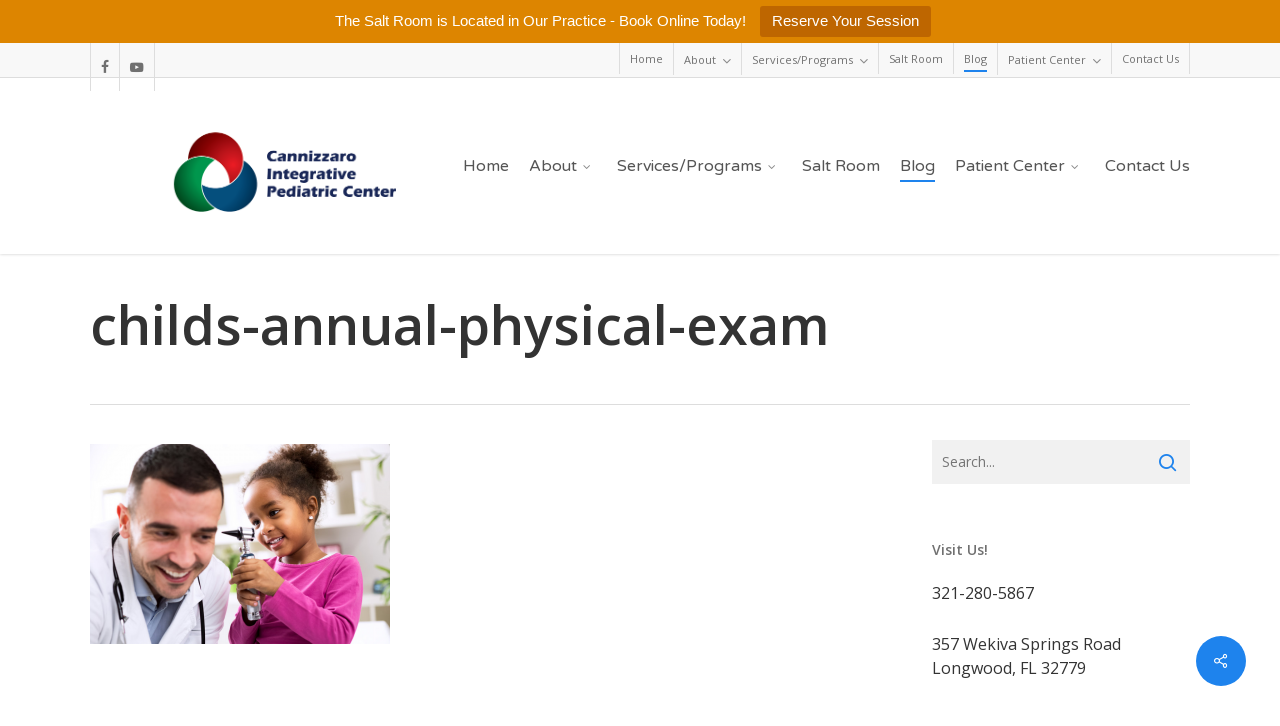

--- FILE ---
content_type: text/html; charset=UTF-8
request_url: https://mycipc.com/childs-annual-physical-exam/annual-physical-exam/
body_size: 21526
content:
<!doctype html>
<html lang="en-US" class="no-js">
<head>
	<meta charset="UTF-8">
	<meta name="viewport" content="width=device-width, initial-scale=1, maximum-scale=1, user-scalable=0" /><link rel="shortcut icon" href="https://mycipc.com/wp-content/uploads/2016/03/favicon-16x16.png" /><script>var et_site_url='https://mycipc.com';var et_post_id='8308';function et_core_page_resource_fallback(a,b){"undefined"===typeof b&&(b=a.sheet.cssRules&&0===a.sheet.cssRules.length);b&&(a.onerror=null,a.onload=null,a.href?a.href=et_site_url+"/?et_core_page_resource="+a.id+et_post_id:a.src&&(a.src=et_site_url+"/?et_core_page_resource="+a.id+et_post_id))}
</script><meta name='robots' content='index, follow, max-image-preview:large, max-snippet:-1, max-video-preview:-1' />

	<!-- This site is optimized with the Yoast SEO plugin v26.8 - https://yoast.com/product/yoast-seo-wordpress/ -->
	<title>childs-annual-physical-exam - Cannizzaro Integrative Pediatric Center</title>
	<link rel="canonical" href="https://mycipc.com/childs-annual-physical-exam/annual-physical-exam/" />
	<meta property="og:locale" content="en_US" />
	<meta property="og:type" content="article" />
	<meta property="og:title" content="childs-annual-physical-exam - Cannizzaro Integrative Pediatric Center" />
	<meta property="og:url" content="https://mycipc.com/childs-annual-physical-exam/annual-physical-exam/" />
	<meta property="og:site_name" content="Cannizzaro Integrative Pediatric Center" />
	<meta property="article:publisher" content="https://www.facebook.com/DrCannizzaro" />
	<meta property="article:modified_time" content="2021-08-30T17:39:10+00:00" />
	<meta property="og:image" content="https://mycipc.com/childs-annual-physical-exam/annual-physical-exam" />
	<meta property="og:image:width" content="840" />
	<meta property="og:image:height" content="560" />
	<meta property="og:image:type" content="image/png" />
	<meta name="twitter:card" content="summary_large_image" />
	<script type="application/ld+json" class="yoast-schema-graph">{"@context":"https://schema.org","@graph":[{"@type":"WebPage","@id":"https://mycipc.com/childs-annual-physical-exam/annual-physical-exam/","url":"https://mycipc.com/childs-annual-physical-exam/annual-physical-exam/","name":"childs-annual-physical-exam - Cannizzaro Integrative Pediatric Center","isPartOf":{"@id":"https://mycipc.com/#website"},"primaryImageOfPage":{"@id":"https://mycipc.com/childs-annual-physical-exam/annual-physical-exam/#primaryimage"},"image":{"@id":"https://mycipc.com/childs-annual-physical-exam/annual-physical-exam/#primaryimage"},"thumbnailUrl":"https://mycipc.com/wp-content/uploads/2021/08/annual-physical-exam.png","datePublished":"2021-08-30T17:38:45+00:00","dateModified":"2021-08-30T17:39:10+00:00","breadcrumb":{"@id":"https://mycipc.com/childs-annual-physical-exam/annual-physical-exam/#breadcrumb"},"inLanguage":"en-US","potentialAction":[{"@type":"ReadAction","target":["https://mycipc.com/childs-annual-physical-exam/annual-physical-exam/"]}]},{"@type":"ImageObject","inLanguage":"en-US","@id":"https://mycipc.com/childs-annual-physical-exam/annual-physical-exam/#primaryimage","url":"https://mycipc.com/wp-content/uploads/2021/08/annual-physical-exam.png","contentUrl":"https://mycipc.com/wp-content/uploads/2021/08/annual-physical-exam.png","width":840,"height":560,"caption":"child's annual physical exam"},{"@type":"BreadcrumbList","@id":"https://mycipc.com/childs-annual-physical-exam/annual-physical-exam/#breadcrumb","itemListElement":[{"@type":"ListItem","position":1,"name":"Home","item":"https://mycipc.com/"},{"@type":"ListItem","position":2,"name":"My Kid is Never Sick: Why You Should Never Skip Your Child’s Annual Physical Exam","item":"https://mycipc.com/childs-annual-physical-exam/"},{"@type":"ListItem","position":3,"name":"childs-annual-physical-exam"}]},{"@type":"WebSite","@id":"https://mycipc.com/#website","url":"https://mycipc.com/","name":"Cannizzaro Integrative Pediatric Center","description":"Natural Medicine for Kids","publisher":{"@id":"https://mycipc.com/#organization"},"potentialAction":[{"@type":"SearchAction","target":{"@type":"EntryPoint","urlTemplate":"https://mycipc.com/?s={search_term_string}"},"query-input":{"@type":"PropertyValueSpecification","valueRequired":true,"valueName":"search_term_string"}}],"inLanguage":"en-US"},{"@type":"Organization","@id":"https://mycipc.com/#organization","name":"Cannizzaro Integrative Pediatric Center","url":"https://mycipc.com/","logo":{"@type":"ImageObject","inLanguage":"en-US","@id":"https://mycipc.com/#/schema/logo/image/","url":"https://mycipc.com/wp-content/uploads/2016/03/CIPC-Logo.png","contentUrl":"https://mycipc.com/wp-content/uploads/2016/03/CIPC-Logo.png","width":1024,"height":510,"caption":"Cannizzaro Integrative Pediatric Center"},"image":{"@id":"https://mycipc.com/#/schema/logo/image/"},"sameAs":["https://www.facebook.com/DrCannizzaro","https://www.youtube.com/channel/UCMLAc-DKk2fiIe4E1eD1khA"]}]}</script>
	<!-- / Yoast SEO plugin. -->


<link rel='dns-prefetch' href='//fonts.googleapis.com' />
<link rel="alternate" type="application/rss+xml" title="Cannizzaro Integrative Pediatric Center &raquo; Feed" href="https://mycipc.com/feed/" />
<link rel="alternate" type="application/rss+xml" title="Cannizzaro Integrative Pediatric Center &raquo; Comments Feed" href="https://mycipc.com/comments/feed/" />
<link rel="alternate" title="oEmbed (JSON)" type="application/json+oembed" href="https://mycipc.com/wp-json/oembed/1.0/embed?url=https%3A%2F%2Fmycipc.com%2Fchilds-annual-physical-exam%2Fannual-physical-exam%2F" />
<link rel="alternate" title="oEmbed (XML)" type="text/xml+oembed" href="https://mycipc.com/wp-json/oembed/1.0/embed?url=https%3A%2F%2Fmycipc.com%2Fchilds-annual-physical-exam%2Fannual-physical-exam%2F&#038;format=xml" />
<style id='wp-img-auto-sizes-contain-inline-css' type='text/css'>
img:is([sizes=auto i],[sizes^="auto," i]){contain-intrinsic-size:3000px 1500px}
/*# sourceURL=wp-img-auto-sizes-contain-inline-css */
</style>
<style id='wp-emoji-styles-inline-css' type='text/css'>

	img.wp-smiley, img.emoji {
		display: inline !important;
		border: none !important;
		box-shadow: none !important;
		height: 1em !important;
		width: 1em !important;
		margin: 0 0.07em !important;
		vertical-align: -0.1em !important;
		background: none !important;
		padding: 0 !important;
	}
/*# sourceURL=wp-emoji-styles-inline-css */
</style>
<style id='wp-block-library-inline-css' type='text/css'>
:root{--wp-block-synced-color:#7a00df;--wp-block-synced-color--rgb:122,0,223;--wp-bound-block-color:var(--wp-block-synced-color);--wp-editor-canvas-background:#ddd;--wp-admin-theme-color:#007cba;--wp-admin-theme-color--rgb:0,124,186;--wp-admin-theme-color-darker-10:#006ba1;--wp-admin-theme-color-darker-10--rgb:0,107,160.5;--wp-admin-theme-color-darker-20:#005a87;--wp-admin-theme-color-darker-20--rgb:0,90,135;--wp-admin-border-width-focus:2px}@media (min-resolution:192dpi){:root{--wp-admin-border-width-focus:1.5px}}.wp-element-button{cursor:pointer}:root .has-very-light-gray-background-color{background-color:#eee}:root .has-very-dark-gray-background-color{background-color:#313131}:root .has-very-light-gray-color{color:#eee}:root .has-very-dark-gray-color{color:#313131}:root .has-vivid-green-cyan-to-vivid-cyan-blue-gradient-background{background:linear-gradient(135deg,#00d084,#0693e3)}:root .has-purple-crush-gradient-background{background:linear-gradient(135deg,#34e2e4,#4721fb 50%,#ab1dfe)}:root .has-hazy-dawn-gradient-background{background:linear-gradient(135deg,#faaca8,#dad0ec)}:root .has-subdued-olive-gradient-background{background:linear-gradient(135deg,#fafae1,#67a671)}:root .has-atomic-cream-gradient-background{background:linear-gradient(135deg,#fdd79a,#004a59)}:root .has-nightshade-gradient-background{background:linear-gradient(135deg,#330968,#31cdcf)}:root .has-midnight-gradient-background{background:linear-gradient(135deg,#020381,#2874fc)}:root{--wp--preset--font-size--normal:16px;--wp--preset--font-size--huge:42px}.has-regular-font-size{font-size:1em}.has-larger-font-size{font-size:2.625em}.has-normal-font-size{font-size:var(--wp--preset--font-size--normal)}.has-huge-font-size{font-size:var(--wp--preset--font-size--huge)}.has-text-align-center{text-align:center}.has-text-align-left{text-align:left}.has-text-align-right{text-align:right}.has-fit-text{white-space:nowrap!important}#end-resizable-editor-section{display:none}.aligncenter{clear:both}.items-justified-left{justify-content:flex-start}.items-justified-center{justify-content:center}.items-justified-right{justify-content:flex-end}.items-justified-space-between{justify-content:space-between}.screen-reader-text{border:0;clip-path:inset(50%);height:1px;margin:-1px;overflow:hidden;padding:0;position:absolute;width:1px;word-wrap:normal!important}.screen-reader-text:focus{background-color:#ddd;clip-path:none;color:#444;display:block;font-size:1em;height:auto;left:5px;line-height:normal;padding:15px 23px 14px;text-decoration:none;top:5px;width:auto;z-index:100000}html :where(.has-border-color){border-style:solid}html :where([style*=border-top-color]){border-top-style:solid}html :where([style*=border-right-color]){border-right-style:solid}html :where([style*=border-bottom-color]){border-bottom-style:solid}html :where([style*=border-left-color]){border-left-style:solid}html :where([style*=border-width]){border-style:solid}html :where([style*=border-top-width]){border-top-style:solid}html :where([style*=border-right-width]){border-right-style:solid}html :where([style*=border-bottom-width]){border-bottom-style:solid}html :where([style*=border-left-width]){border-left-style:solid}html :where(img[class*=wp-image-]){height:auto;max-width:100%}:where(figure){margin:0 0 1em}html :where(.is-position-sticky){--wp-admin--admin-bar--position-offset:var(--wp-admin--admin-bar--height,0px)}@media screen and (max-width:600px){html :where(.is-position-sticky){--wp-admin--admin-bar--position-offset:0px}}

/*# sourceURL=wp-block-library-inline-css */
</style><style id='wp-block-paragraph-inline-css' type='text/css'>
.is-small-text{font-size:.875em}.is-regular-text{font-size:1em}.is-large-text{font-size:2.25em}.is-larger-text{font-size:3em}.has-drop-cap:not(:focus):first-letter{float:left;font-size:8.4em;font-style:normal;font-weight:100;line-height:.68;margin:.05em .1em 0 0;text-transform:uppercase}body.rtl .has-drop-cap:not(:focus):first-letter{float:none;margin-left:.1em}p.has-drop-cap.has-background{overflow:hidden}:root :where(p.has-background){padding:1.25em 2.375em}:where(p.has-text-color:not(.has-link-color)) a{color:inherit}p.has-text-align-left[style*="writing-mode:vertical-lr"],p.has-text-align-right[style*="writing-mode:vertical-rl"]{rotate:180deg}
/*# sourceURL=https://mycipc.com/wp-includes/blocks/paragraph/style.min.css */
</style>
<style id='wp-block-spacer-inline-css' type='text/css'>
.wp-block-spacer{clear:both}
/*# sourceURL=https://mycipc.com/wp-includes/blocks/spacer/style.min.css */
</style>
<style id='global-styles-inline-css' type='text/css'>
:root{--wp--preset--aspect-ratio--square: 1;--wp--preset--aspect-ratio--4-3: 4/3;--wp--preset--aspect-ratio--3-4: 3/4;--wp--preset--aspect-ratio--3-2: 3/2;--wp--preset--aspect-ratio--2-3: 2/3;--wp--preset--aspect-ratio--16-9: 16/9;--wp--preset--aspect-ratio--9-16: 9/16;--wp--preset--color--black: #000000;--wp--preset--color--cyan-bluish-gray: #abb8c3;--wp--preset--color--white: #ffffff;--wp--preset--color--pale-pink: #f78da7;--wp--preset--color--vivid-red: #cf2e2e;--wp--preset--color--luminous-vivid-orange: #ff6900;--wp--preset--color--luminous-vivid-amber: #fcb900;--wp--preset--color--light-green-cyan: #7bdcb5;--wp--preset--color--vivid-green-cyan: #00d084;--wp--preset--color--pale-cyan-blue: #8ed1fc;--wp--preset--color--vivid-cyan-blue: #0693e3;--wp--preset--color--vivid-purple: #9b51e0;--wp--preset--gradient--vivid-cyan-blue-to-vivid-purple: linear-gradient(135deg,rgb(6,147,227) 0%,rgb(155,81,224) 100%);--wp--preset--gradient--light-green-cyan-to-vivid-green-cyan: linear-gradient(135deg,rgb(122,220,180) 0%,rgb(0,208,130) 100%);--wp--preset--gradient--luminous-vivid-amber-to-luminous-vivid-orange: linear-gradient(135deg,rgb(252,185,0) 0%,rgb(255,105,0) 100%);--wp--preset--gradient--luminous-vivid-orange-to-vivid-red: linear-gradient(135deg,rgb(255,105,0) 0%,rgb(207,46,46) 100%);--wp--preset--gradient--very-light-gray-to-cyan-bluish-gray: linear-gradient(135deg,rgb(238,238,238) 0%,rgb(169,184,195) 100%);--wp--preset--gradient--cool-to-warm-spectrum: linear-gradient(135deg,rgb(74,234,220) 0%,rgb(151,120,209) 20%,rgb(207,42,186) 40%,rgb(238,44,130) 60%,rgb(251,105,98) 80%,rgb(254,248,76) 100%);--wp--preset--gradient--blush-light-purple: linear-gradient(135deg,rgb(255,206,236) 0%,rgb(152,150,240) 100%);--wp--preset--gradient--blush-bordeaux: linear-gradient(135deg,rgb(254,205,165) 0%,rgb(254,45,45) 50%,rgb(107,0,62) 100%);--wp--preset--gradient--luminous-dusk: linear-gradient(135deg,rgb(255,203,112) 0%,rgb(199,81,192) 50%,rgb(65,88,208) 100%);--wp--preset--gradient--pale-ocean: linear-gradient(135deg,rgb(255,245,203) 0%,rgb(182,227,212) 50%,rgb(51,167,181) 100%);--wp--preset--gradient--electric-grass: linear-gradient(135deg,rgb(202,248,128) 0%,rgb(113,206,126) 100%);--wp--preset--gradient--midnight: linear-gradient(135deg,rgb(2,3,129) 0%,rgb(40,116,252) 100%);--wp--preset--font-size--small: 13px;--wp--preset--font-size--medium: 20px;--wp--preset--font-size--large: 36px;--wp--preset--font-size--x-large: 42px;--wp--preset--spacing--20: 0.44rem;--wp--preset--spacing--30: 0.67rem;--wp--preset--spacing--40: 1rem;--wp--preset--spacing--50: 1.5rem;--wp--preset--spacing--60: 2.25rem;--wp--preset--spacing--70: 3.38rem;--wp--preset--spacing--80: 5.06rem;--wp--preset--shadow--natural: 6px 6px 9px rgba(0, 0, 0, 0.2);--wp--preset--shadow--deep: 12px 12px 50px rgba(0, 0, 0, 0.4);--wp--preset--shadow--sharp: 6px 6px 0px rgba(0, 0, 0, 0.2);--wp--preset--shadow--outlined: 6px 6px 0px -3px rgb(255, 255, 255), 6px 6px rgb(0, 0, 0);--wp--preset--shadow--crisp: 6px 6px 0px rgb(0, 0, 0);}:root { --wp--style--global--content-size: 1300px;--wp--style--global--wide-size: 1300px; }:where(body) { margin: 0; }.wp-site-blocks > .alignleft { float: left; margin-right: 2em; }.wp-site-blocks > .alignright { float: right; margin-left: 2em; }.wp-site-blocks > .aligncenter { justify-content: center; margin-left: auto; margin-right: auto; }:where(.is-layout-flex){gap: 0.5em;}:where(.is-layout-grid){gap: 0.5em;}.is-layout-flow > .alignleft{float: left;margin-inline-start: 0;margin-inline-end: 2em;}.is-layout-flow > .alignright{float: right;margin-inline-start: 2em;margin-inline-end: 0;}.is-layout-flow > .aligncenter{margin-left: auto !important;margin-right: auto !important;}.is-layout-constrained > .alignleft{float: left;margin-inline-start: 0;margin-inline-end: 2em;}.is-layout-constrained > .alignright{float: right;margin-inline-start: 2em;margin-inline-end: 0;}.is-layout-constrained > .aligncenter{margin-left: auto !important;margin-right: auto !important;}.is-layout-constrained > :where(:not(.alignleft):not(.alignright):not(.alignfull)){max-width: var(--wp--style--global--content-size);margin-left: auto !important;margin-right: auto !important;}.is-layout-constrained > .alignwide{max-width: var(--wp--style--global--wide-size);}body .is-layout-flex{display: flex;}.is-layout-flex{flex-wrap: wrap;align-items: center;}.is-layout-flex > :is(*, div){margin: 0;}body .is-layout-grid{display: grid;}.is-layout-grid > :is(*, div){margin: 0;}body{padding-top: 0px;padding-right: 0px;padding-bottom: 0px;padding-left: 0px;}:root :where(.wp-element-button, .wp-block-button__link){background-color: #32373c;border-width: 0;color: #fff;font-family: inherit;font-size: inherit;font-style: inherit;font-weight: inherit;letter-spacing: inherit;line-height: inherit;padding-top: calc(0.667em + 2px);padding-right: calc(1.333em + 2px);padding-bottom: calc(0.667em + 2px);padding-left: calc(1.333em + 2px);text-decoration: none;text-transform: inherit;}.has-black-color{color: var(--wp--preset--color--black) !important;}.has-cyan-bluish-gray-color{color: var(--wp--preset--color--cyan-bluish-gray) !important;}.has-white-color{color: var(--wp--preset--color--white) !important;}.has-pale-pink-color{color: var(--wp--preset--color--pale-pink) !important;}.has-vivid-red-color{color: var(--wp--preset--color--vivid-red) !important;}.has-luminous-vivid-orange-color{color: var(--wp--preset--color--luminous-vivid-orange) !important;}.has-luminous-vivid-amber-color{color: var(--wp--preset--color--luminous-vivid-amber) !important;}.has-light-green-cyan-color{color: var(--wp--preset--color--light-green-cyan) !important;}.has-vivid-green-cyan-color{color: var(--wp--preset--color--vivid-green-cyan) !important;}.has-pale-cyan-blue-color{color: var(--wp--preset--color--pale-cyan-blue) !important;}.has-vivid-cyan-blue-color{color: var(--wp--preset--color--vivid-cyan-blue) !important;}.has-vivid-purple-color{color: var(--wp--preset--color--vivid-purple) !important;}.has-black-background-color{background-color: var(--wp--preset--color--black) !important;}.has-cyan-bluish-gray-background-color{background-color: var(--wp--preset--color--cyan-bluish-gray) !important;}.has-white-background-color{background-color: var(--wp--preset--color--white) !important;}.has-pale-pink-background-color{background-color: var(--wp--preset--color--pale-pink) !important;}.has-vivid-red-background-color{background-color: var(--wp--preset--color--vivid-red) !important;}.has-luminous-vivid-orange-background-color{background-color: var(--wp--preset--color--luminous-vivid-orange) !important;}.has-luminous-vivid-amber-background-color{background-color: var(--wp--preset--color--luminous-vivid-amber) !important;}.has-light-green-cyan-background-color{background-color: var(--wp--preset--color--light-green-cyan) !important;}.has-vivid-green-cyan-background-color{background-color: var(--wp--preset--color--vivid-green-cyan) !important;}.has-pale-cyan-blue-background-color{background-color: var(--wp--preset--color--pale-cyan-blue) !important;}.has-vivid-cyan-blue-background-color{background-color: var(--wp--preset--color--vivid-cyan-blue) !important;}.has-vivid-purple-background-color{background-color: var(--wp--preset--color--vivid-purple) !important;}.has-black-border-color{border-color: var(--wp--preset--color--black) !important;}.has-cyan-bluish-gray-border-color{border-color: var(--wp--preset--color--cyan-bluish-gray) !important;}.has-white-border-color{border-color: var(--wp--preset--color--white) !important;}.has-pale-pink-border-color{border-color: var(--wp--preset--color--pale-pink) !important;}.has-vivid-red-border-color{border-color: var(--wp--preset--color--vivid-red) !important;}.has-luminous-vivid-orange-border-color{border-color: var(--wp--preset--color--luminous-vivid-orange) !important;}.has-luminous-vivid-amber-border-color{border-color: var(--wp--preset--color--luminous-vivid-amber) !important;}.has-light-green-cyan-border-color{border-color: var(--wp--preset--color--light-green-cyan) !important;}.has-vivid-green-cyan-border-color{border-color: var(--wp--preset--color--vivid-green-cyan) !important;}.has-pale-cyan-blue-border-color{border-color: var(--wp--preset--color--pale-cyan-blue) !important;}.has-vivid-cyan-blue-border-color{border-color: var(--wp--preset--color--vivid-cyan-blue) !important;}.has-vivid-purple-border-color{border-color: var(--wp--preset--color--vivid-purple) !important;}.has-vivid-cyan-blue-to-vivid-purple-gradient-background{background: var(--wp--preset--gradient--vivid-cyan-blue-to-vivid-purple) !important;}.has-light-green-cyan-to-vivid-green-cyan-gradient-background{background: var(--wp--preset--gradient--light-green-cyan-to-vivid-green-cyan) !important;}.has-luminous-vivid-amber-to-luminous-vivid-orange-gradient-background{background: var(--wp--preset--gradient--luminous-vivid-amber-to-luminous-vivid-orange) !important;}.has-luminous-vivid-orange-to-vivid-red-gradient-background{background: var(--wp--preset--gradient--luminous-vivid-orange-to-vivid-red) !important;}.has-very-light-gray-to-cyan-bluish-gray-gradient-background{background: var(--wp--preset--gradient--very-light-gray-to-cyan-bluish-gray) !important;}.has-cool-to-warm-spectrum-gradient-background{background: var(--wp--preset--gradient--cool-to-warm-spectrum) !important;}.has-blush-light-purple-gradient-background{background: var(--wp--preset--gradient--blush-light-purple) !important;}.has-blush-bordeaux-gradient-background{background: var(--wp--preset--gradient--blush-bordeaux) !important;}.has-luminous-dusk-gradient-background{background: var(--wp--preset--gradient--luminous-dusk) !important;}.has-pale-ocean-gradient-background{background: var(--wp--preset--gradient--pale-ocean) !important;}.has-electric-grass-gradient-background{background: var(--wp--preset--gradient--electric-grass) !important;}.has-midnight-gradient-background{background: var(--wp--preset--gradient--midnight) !important;}.has-small-font-size{font-size: var(--wp--preset--font-size--small) !important;}.has-medium-font-size{font-size: var(--wp--preset--font-size--medium) !important;}.has-large-font-size{font-size: var(--wp--preset--font-size--large) !important;}.has-x-large-font-size{font-size: var(--wp--preset--font-size--x-large) !important;}
/*# sourceURL=global-styles-inline-css */
</style>

<link rel='stylesheet' id='salient-social-css' href='https://mycipc.com/wp-content/plugins/salient-social/css/style.css?ver=1.2.6' type='text/css' media='all' />
<style id='salient-social-inline-css' type='text/css'>

  .sharing-default-minimal .nectar-love.loved,
  body .nectar-social[data-color-override="override"].fixed > a:before, 
  body .nectar-social[data-color-override="override"].fixed .nectar-social-inner a,
  .sharing-default-minimal .nectar-social[data-color-override="override"] .nectar-social-inner a:hover,
  .nectar-social.vertical[data-color-override="override"] .nectar-social-inner a:hover {
    background-color: #1e83ed;
  }
  .nectar-social.hover .nectar-love.loved,
  .nectar-social.hover > .nectar-love-button a:hover,
  .nectar-social[data-color-override="override"].hover > div a:hover,
  #single-below-header .nectar-social[data-color-override="override"].hover > div a:hover,
  .nectar-social[data-color-override="override"].hover .share-btn:hover,
  .sharing-default-minimal .nectar-social[data-color-override="override"] .nectar-social-inner a {
    border-color: #1e83ed;
  }
  #single-below-header .nectar-social.hover .nectar-love.loved i,
  #single-below-header .nectar-social.hover[data-color-override="override"] a:hover,
  #single-below-header .nectar-social.hover[data-color-override="override"] a:hover i,
  #single-below-header .nectar-social.hover .nectar-love-button a:hover i,
  .nectar-love:hover i,
  .hover .nectar-love:hover .total_loves,
  .nectar-love.loved i,
  .nectar-social.hover .nectar-love.loved .total_loves,
  .nectar-social.hover .share-btn:hover, 
  .nectar-social[data-color-override="override"].hover .nectar-social-inner a:hover,
  .nectar-social[data-color-override="override"].hover > div:hover span,
  .sharing-default-minimal .nectar-social[data-color-override="override"] .nectar-social-inner a:not(:hover) i,
  .sharing-default-minimal .nectar-social[data-color-override="override"] .nectar-social-inner a:not(:hover) {
    color: #1e83ed;
  }
/*# sourceURL=salient-social-inline-css */
</style>
<link rel='stylesheet' id='topbar-css' href='https://mycipc.com/wp-content/plugins/top-bar/inc/../css/topbar_style.css?ver=d2d87cc359908d233d4b05b8cd91ca1c' type='text/css' media='all' />
<link rel='stylesheet' id='et_monarch-css-css' href='https://mycipc.com/wp-content/plugins/monarch/css/style.css?ver=1.4.14' type='text/css' media='all' />
<link rel='stylesheet' id='et-gf-open-sans-css' href='https://fonts.googleapis.com/css?family=Open+Sans:400,700' type='text/css' media='all' />
<link rel='stylesheet' id='font-awesome-css' href='https://mycipc.com/wp-content/themes/salient/css/font-awesome-legacy.min.css?ver=4.7.1' type='text/css' media='all' />
<link rel='stylesheet' id='parent-style-css' href='https://mycipc.com/wp-content/themes/salient/style.css?ver=d2d87cc359908d233d4b05b8cd91ca1c' type='text/css' media='all' />
<link rel='stylesheet' id='child-style-css' href='https://mycipc.com/wp-content/themes/salient-child/style.css?ver=d2d87cc359908d233d4b05b8cd91ca1c' type='text/css' media='all' />
<link rel='stylesheet' id='salient-grid-system-css' href='https://mycipc.com/wp-content/themes/salient/css/build/grid-system.css?ver=18.0.2' type='text/css' media='all' />
<link rel='stylesheet' id='main-styles-css' href='https://mycipc.com/wp-content/themes/salient/css/build/style.css?ver=18.0.2' type='text/css' media='all' />
<style id='main-styles-inline-css' type='text/css'>
html:not(.page-trans-loaded) { background-color: #ffffff; }
/*# sourceURL=main-styles-inline-css */
</style>
<link rel='stylesheet' id='nectar-header-secondary-nav-css' href='https://mycipc.com/wp-content/themes/salient/css/build/header/header-secondary-nav.css?ver=18.0.2' type='text/css' media='all' />
<link rel='stylesheet' id='nectar-single-styles-css' href='https://mycipc.com/wp-content/themes/salient/css/build/single.css?ver=18.0.2' type='text/css' media='all' />
<link rel='stylesheet' id='nectar_default_font_open_sans-css' href='https://fonts.googleapis.com/css?family=Open+Sans%3A300%2C400%2C600%2C700&#038;subset=latin%2Clatin-ext' type='text/css' media='all' />
<link rel='stylesheet' id='responsive-css' href='https://mycipc.com/wp-content/themes/salient/css/build/responsive.css?ver=18.0.2' type='text/css' media='all' />
<link rel='stylesheet' id='select2-css' href='https://mycipc.com/wp-content/themes/salient/css/build/plugins/select2.css?ver=4.0.1' type='text/css' media='all' />
<link rel='stylesheet' id='skin-original-css' href='https://mycipc.com/wp-content/themes/salient/css/build/skin-original.css?ver=18.0.2' type='text/css' media='all' />
<link rel='stylesheet' id='salient-wp-menu-dynamic-css' href='https://mycipc.com/wp-content/uploads/salient/menu-dynamic.css?ver=21019' type='text/css' media='all' />
<link rel='stylesheet' id='nectar-widget-posts-css' href='https://mycipc.com/wp-content/themes/salient/css/build/elements/widget-nectar-posts.css?ver=18.0.2' type='text/css' media='all' />
<link rel='stylesheet' id='dynamic-css-css' href='https://mycipc.com/wp-content/uploads/salient/salient-dynamic-styles.css?ver=60232' type='text/css' media='all' />
<style id='dynamic-css-inline-css' type='text/css'>
#header-space{background-color:#ffffff}@media only screen and (min-width:1000px){body #ajax-content-wrap.no-scroll{min-height:calc(100vh - 210px);height:calc(100vh - 210px)!important;}}@media only screen and (min-width:1000px){#page-header-wrap.fullscreen-header,#page-header-wrap.fullscreen-header #page-header-bg,html:not(.nectar-box-roll-loaded) .nectar-box-roll > #page-header-bg.fullscreen-header,.nectar_fullscreen_zoom_recent_projects,#nectar_fullscreen_rows:not(.afterLoaded) > div{height:calc(100vh - 209px);}.wpb_row.vc_row-o-full-height.top-level,.wpb_row.vc_row-o-full-height.top-level > .col.span_12{min-height:calc(100vh - 209px);}html:not(.nectar-box-roll-loaded) .nectar-box-roll > #page-header-bg.fullscreen-header{top:210px;}.nectar-slider-wrap[data-fullscreen="true"]:not(.loaded),.nectar-slider-wrap[data-fullscreen="true"]:not(.loaded) .swiper-container{height:calc(100vh - 208px)!important;}.admin-bar .nectar-slider-wrap[data-fullscreen="true"]:not(.loaded),.admin-bar .nectar-slider-wrap[data-fullscreen="true"]:not(.loaded) .swiper-container{height:calc(100vh - 208px - 32px)!important;}}.admin-bar[class*="page-template-template-no-header"] .wpb_row.vc_row-o-full-height.top-level,.admin-bar[class*="page-template-template-no-header"] .wpb_row.vc_row-o-full-height.top-level > .col.span_12{min-height:calc(100vh - 32px);}body[class*="page-template-template-no-header"] .wpb_row.vc_row-o-full-height.top-level,body[class*="page-template-template-no-header"] .wpb_row.vc_row-o-full-height.top-level > .col.span_12{min-height:100vh;}@media only screen and (max-width:999px){.using-mobile-browser #nectar_fullscreen_rows:not(.afterLoaded):not([data-mobile-disable="on"]) > div{height:calc(100vh - 176px);}.using-mobile-browser .wpb_row.vc_row-o-full-height.top-level,.using-mobile-browser .wpb_row.vc_row-o-full-height.top-level > .col.span_12,[data-permanent-transparent="1"].using-mobile-browser .wpb_row.vc_row-o-full-height.top-level,[data-permanent-transparent="1"].using-mobile-browser .wpb_row.vc_row-o-full-height.top-level > .col.span_12{min-height:calc(100vh - 176px);}html:not(.nectar-box-roll-loaded) .nectar-box-roll > #page-header-bg.fullscreen-header,.nectar_fullscreen_zoom_recent_projects,.nectar-slider-wrap[data-fullscreen="true"]:not(.loaded),.nectar-slider-wrap[data-fullscreen="true"]:not(.loaded) .swiper-container,#nectar_fullscreen_rows:not(.afterLoaded):not([data-mobile-disable="on"]) > div{height:calc(100vh - 123px);}.wpb_row.vc_row-o-full-height.top-level,.wpb_row.vc_row-o-full-height.top-level > .col.span_12{min-height:calc(100vh - 123px);}body[data-transparent-header="false"] #ajax-content-wrap.no-scroll{min-height:calc(100vh - 123px);height:calc(100vh - 123px);}}.screen-reader-text,.nectar-skip-to-content:not(:focus){border:0;clip:rect(1px,1px,1px,1px);clip-path:inset(50%);height:1px;margin:-1px;overflow:hidden;padding:0;position:absolute!important;width:1px;word-wrap:normal!important;}.row .col img:not([srcset]){width:auto;}.row .col img.img-with-animation.nectar-lazy:not([srcset]){width:100%;}
/*# sourceURL=dynamic-css-inline-css */
</style>
<link rel='stylesheet' id='salient-child-style-css' href='https://mycipc.com/wp-content/themes/salient-child/style.css?ver=18.0.2' type='text/css' media='all' />
<link rel='stylesheet' id='redux-google-fonts-salient_redux-css' href='https://fonts.googleapis.com/css?family=Varela+Round%3A400&#038;subset=latin&#038;ver=d2d87cc359908d233d4b05b8cd91ca1c' type='text/css' media='all' />
<script type="text/javascript" src="https://mycipc.com/wp-includes/js/jquery/jquery.min.js?ver=3.7.1" id="jquery-core-js"></script>
<script type="text/javascript" src="https://mycipc.com/wp-includes/js/jquery/jquery-migrate.min.js?ver=3.4.1" id="jquery-migrate-js"></script>
<script type="text/javascript" id="topbar_frontjs-js-extra">
/* <![CDATA[ */
var tpbr_settings = {"fixed":"fixed","user_who":"notloggedin","guests_or_users":"all","message":"The Salt Room is Located in Our Practice - Book Online Today!","status":"active","yn_button":"button","color":"#dd8500","button_text":"Reserve Your Session","button_url":"https://clients.mindbodyonline.com/classic/ws?studioid=713895&stype=-7&sView=day&sLoc=0","button_behavior":"","is_admin_bar":"no","detect_sticky":""};
//# sourceURL=topbar_frontjs-js-extra
/* ]]> */
</script>
<script type="text/javascript" src="https://mycipc.com/wp-content/plugins/top-bar/inc/../js/tpbr_front.min.js?ver=d2d87cc359908d233d4b05b8cd91ca1c" id="topbar_frontjs-js"></script>
<script></script><link rel="https://api.w.org/" href="https://mycipc.com/wp-json/" /><link rel="alternate" title="JSON" type="application/json" href="https://mycipc.com/wp-json/wp/v2/media/8308" /><link rel="EditURI" type="application/rsd+xml" title="RSD" href="https://mycipc.com/xmlrpc.php?rsd" />

<link rel='shortlink' href='https://mycipc.com/?p=8308' />
<style type="text/css" id="et-social-custom-css">
				 
			</style><link rel="preload" href="https://mycipc.com/wp-content/plugins/monarch/core/admin/fonts/modules.ttf" as="font" crossorigin="anonymous"><script type="text/javascript"> var root = document.getElementsByTagName( "html" )[0]; root.setAttribute( "class", "js" ); </script><!-- Google tag (gtag.js) -->
<script async src="https://www.googletagmanager.com/gtag/js?id=UA-75978952-2"></script>
<script>
  window.dataLayer = window.dataLayer || [];
  function gtag(){dataLayer.push(arguments);}
  gtag('js', new Date());

  gtag('config', 'UA-75978952-2');
gtag('config', 'G-H5XLSG8783');
</script><meta name="generator" content="Powered by WPBakery Page Builder - drag and drop page builder for WordPress."/>
<meta name="generator" content="Powered by Slider Revolution 6.7.40 - responsive, Mobile-Friendly Slider Plugin for WordPress with comfortable drag and drop interface." />
<script>function setREVStartSize(e){
			//window.requestAnimationFrame(function() {
				window.RSIW = window.RSIW===undefined ? window.innerWidth : window.RSIW;
				window.RSIH = window.RSIH===undefined ? window.innerHeight : window.RSIH;
				try {
					var pw = document.getElementById(e.c).parentNode.offsetWidth,
						newh;
					pw = pw===0 || isNaN(pw) || (e.l=="fullwidth" || e.layout=="fullwidth") ? window.RSIW : pw;
					e.tabw = e.tabw===undefined ? 0 : parseInt(e.tabw);
					e.thumbw = e.thumbw===undefined ? 0 : parseInt(e.thumbw);
					e.tabh = e.tabh===undefined ? 0 : parseInt(e.tabh);
					e.thumbh = e.thumbh===undefined ? 0 : parseInt(e.thumbh);
					e.tabhide = e.tabhide===undefined ? 0 : parseInt(e.tabhide);
					e.thumbhide = e.thumbhide===undefined ? 0 : parseInt(e.thumbhide);
					e.mh = e.mh===undefined || e.mh=="" || e.mh==="auto" ? 0 : parseInt(e.mh,0);
					if(e.layout==="fullscreen" || e.l==="fullscreen")
						newh = Math.max(e.mh,window.RSIH);
					else{
						e.gw = Array.isArray(e.gw) ? e.gw : [e.gw];
						for (var i in e.rl) if (e.gw[i]===undefined || e.gw[i]===0) e.gw[i] = e.gw[i-1];
						e.gh = e.el===undefined || e.el==="" || (Array.isArray(e.el) && e.el.length==0)? e.gh : e.el;
						e.gh = Array.isArray(e.gh) ? e.gh : [e.gh];
						for (var i in e.rl) if (e.gh[i]===undefined || e.gh[i]===0) e.gh[i] = e.gh[i-1];
											
						var nl = new Array(e.rl.length),
							ix = 0,
							sl;
						e.tabw = e.tabhide>=pw ? 0 : e.tabw;
						e.thumbw = e.thumbhide>=pw ? 0 : e.thumbw;
						e.tabh = e.tabhide>=pw ? 0 : e.tabh;
						e.thumbh = e.thumbhide>=pw ? 0 : e.thumbh;
						for (var i in e.rl) nl[i] = e.rl[i]<window.RSIW ? 0 : e.rl[i];
						sl = nl[0];
						for (var i in nl) if (sl>nl[i] && nl[i]>0) { sl = nl[i]; ix=i;}
						var m = pw>(e.gw[ix]+e.tabw+e.thumbw) ? 1 : (pw-(e.tabw+e.thumbw)) / (e.gw[ix]);
						newh =  (e.gh[ix] * m) + (e.tabh + e.thumbh);
					}
					var el = document.getElementById(e.c);
					if (el!==null && el) el.style.height = newh+"px";
					el = document.getElementById(e.c+"_wrapper");
					if (el!==null && el) {
						el.style.height = newh+"px";
						el.style.display = "block";
					}
				} catch(e){
					console.log("Failure at Presize of Slider:" + e)
				}
			//});
		  };</script>
		<style type="text/css" id="wp-custom-css">
			h2.ctct-form-header {
    font-size: 0px !important;
    line-height: 0px !important;
}

p.ctct-form-text {
    font-size: 0px !important;
    line-height: 0px !important;
    margin-bottom: -30px !important;
}

p.ctct-gdpr-text {
	font-size: 11px !important;
	text-align:justify;
}

.ctct-inline-form {
    margin-top: -20px;
   
}

p.ctct-form-footer {
    max-height: 0px;
}

.grecaptcha-badge {
visibility: hidden !important;
}

.nf-form-layout .nf-form-content {
	max-width: none;
}

.nf-form-fields-required {
	margin-bottom: 1rem;
	font-style: italic;
}

.nf-form-layout .nf-form-content button, 
.nf-form-layout .nf-form-content input[type=button], 
.nf-form-layout .nf-form-content input[type=submit] {
	background-color: #1e83ec;
    border-radius: 3px;
    box-shadow: 0 -2px rgb(0 0 0 / 10%) inset;
    color: #fff;
    display: inline-block;
    font-family: "Open Sans";
    font-size: 12px;
    font-weight: bold;
    letter-spacing: 2px !important;
    line-height: 20px;
    margin-bottom: 10px;
    opacity: 1;
    padding: 10px 15px;
    position: relative;
    text-transform: uppercase;
    top: -3px;
    transition: opacity 0.3s linear 0s;
}

.nf-form-layout .nf-form-content button:hover, 
.nf-form-layout .nf-form-content input[type=button]:hover, 
.nf-form-layout .nf-form-content input[type=submit]:hover {
    background: #1e83ec;
    color: #fff;
    opacity: 0.75;
}		</style>
		<noscript><style> .wpb_animate_when_almost_visible { opacity: 1; }</style></noscript><link data-pagespeed-no-defer data-nowprocket data-wpacu-skip data-no-optimize data-noptimize rel='stylesheet' id='main-styles-non-critical-css' href='https://mycipc.com/wp-content/themes/salient/css/build/style-non-critical.css?ver=18.0.2' type='text/css' media='all' />
<link data-pagespeed-no-defer data-nowprocket data-wpacu-skip data-no-optimize data-noptimize rel='stylesheet' id='magnific-css' href='https://mycipc.com/wp-content/themes/salient/css/build/plugins/magnific.css?ver=8.6.0' type='text/css' media='all' />
<link data-pagespeed-no-defer data-nowprocket data-wpacu-skip data-no-optimize data-noptimize rel='stylesheet' id='nectar-ocm-core-css' href='https://mycipc.com/wp-content/themes/salient/css/build/off-canvas/core.css?ver=18.0.2' type='text/css' media='all' />
<link rel='stylesheet' id='rs-plugin-settings-css' href='//mycipc.com/wp-content/plugins/revslider/sr6/assets/css/rs6.css?ver=6.7.40' type='text/css' media='all' />
<style id='rs-plugin-settings-inline-css' type='text/css'>
.tp-caption a{color:#ff7302;text-shadow:none;-webkit-transition:all 0.2s ease-out;-moz-transition:all 0.2s ease-out;-o-transition:all 0.2s ease-out;-ms-transition:all 0.2s ease-out}.tp-caption a:hover{color:#ffa902}
/*# sourceURL=rs-plugin-settings-inline-css */
</style>
</head><body class="attachment wp-singular attachment-template-default single single-attachment postid-8308 attachmentid-8308 attachment-png wp-theme-salient wp-child-theme-salient-child et_monarch original wpb-js-composer js-comp-ver-8.6.1 vc_responsive" data-footer-reveal="false" data-footer-reveal-shadow="none" data-header-format="default" data-body-border="off" data-boxed-style="" data-header-breakpoint="1000" data-dropdown-style="minimal" data-cae="linear" data-cad="650" data-megamenu-width="contained" data-aie="none" data-ls="magnific" data-apte="standard" data-hhun="0" data-fancy-form-rcs="1" data-form-style="default" data-form-submit="default" data-is="minimal" data-button-style="default" data-user-account-button="false" data-flex-cols="true" data-col-gap="default" data-header-inherit-rc="false" data-header-search="false" data-animated-anchors="true" data-ajax-transitions="true" data-full-width-header="false" data-slide-out-widget-area="true" data-slide-out-widget-area-style="slide-out-from-right" data-user-set-ocm="off" data-loading-animation="none" data-bg-header="false" data-responsive="1" data-ext-responsive="true" data-ext-padding="90" data-header-resize="1" data-header-color="light" data-cart="false" data-remove-m-parallax="" data-remove-m-video-bgs="" data-m-animate="0" data-force-header-trans-color="light" data-smooth-scrolling="0" data-permanent-transparent="false" >
	
	<script type="text/javascript">
	 (function(window, document) {

		document.documentElement.classList.remove("no-js");

		if(navigator.userAgent.match(/(Android|iPod|iPhone|iPad|BlackBerry|IEMobile|Opera Mini)/)) {
			document.body.className += " using-mobile-browser mobile ";
		}
		if(navigator.userAgent.match(/Mac/) && navigator.maxTouchPoints && navigator.maxTouchPoints > 2) {
			document.body.className += " using-ios-device ";
		}

		if( !("ontouchstart" in window) ) {

			var body = document.querySelector("body");
			var winW = window.innerWidth;
			var bodyW = body.clientWidth;

			if (winW > bodyW + 4) {
				body.setAttribute("style", "--scroll-bar-w: " + (winW - bodyW - 4) + "px");
			} else {
				body.setAttribute("style", "--scroll-bar-w: 0px");
			}
		}

	 })(window, document);
   </script><nav aria-label="Skip links" class="nectar-skip-to-content-wrap"><a href="#ajax-content-wrap" class="nectar-skip-to-content">Skip to main content</a></nav><div id="ajax-loading-screen" data-disable-mobile="1" data-disable-fade-on-click="0" data-effect="standard" data-method="standard"><div class="loading-icon none"></div></div>	
	<div id="header-space"  data-header-mobile-fixed='1'></div> 
	
		<div id="header-outer" data-has-menu="true" data-has-buttons="no" data-header-button_style="default" data-using-pr-menu="false" data-mobile-fixed="1" data-ptnm="false" data-lhe="animated_underline" data-user-set-bg="#ffffff" data-format="default" data-permanent-transparent="false" data-megamenu-rt="0" data-remove-fixed="0" data-header-resize="1" data-cart="false" data-transparency-option="" data-box-shadow="small" data-shrink-num="30" data-using-secondary="1" data-using-logo="1" data-logo-height="120" data-m-logo-height="100" data-padding="28" data-full-width="false" data-condense="false" >
		
	<div id="header-secondary-outer" class="default" data-mobile="default" data-remove-fixed="0" data-lhe="animated_underline" data-secondary-text="false" data-full-width="false" data-mobile-fixed="1" data-permanent-transparent="false" >
		<div class="container">
			<nav aria-label="Secondary Navigation">
				<ul id="social"><li><a target="_blank" rel="noopener" href="https://www.facebook.com/DrCannizzaro/"><span class="screen-reader-text">facebook</span><i class="fa fa-facebook" aria-hidden="true"></i> </a></li><li><a target="_blank" rel="noopener" href="https://www.youtube.com/channel/UCMLAc-DKk2fiIe4E1eD1khA"><span class="screen-reader-text">youtube</span><i class="fa fa-youtube-play" aria-hidden="true"></i> </a></li></ul>					<ul class="sf-menu">
						<li id="menu-item-35" class="menu-item menu-item-type-post_type menu-item-object-page menu-item-home nectar-regular-menu-item menu-item-35"><a href="https://mycipc.com/"><span class="menu-title-text">Home</span></a></li>
<li id="menu-item-34" class="menu-item menu-item-type-post_type menu-item-object-page menu-item-has-children nectar-regular-menu-item sf-with-ul menu-item-34"><a href="https://mycipc.com/best-holistic-pediatricians/" aria-haspopup="true" aria-expanded="false"><span class="menu-title-text">About</span><span class="sf-sub-indicator"><i class="fa fa-angle-down icon-in-menu" aria-hidden="true"></i></span></a>
<ul class="sub-menu">
	<li id="menu-item-6243" class="menu-item menu-item-type-post_type menu-item-object-page nectar-regular-menu-item menu-item-6243"><a href="https://mycipc.com/our-integrative-pediatricians/"><span class="menu-title-text">Meet Your Providers</span></a></li>
	<li id="menu-item-6242" class="menu-item menu-item-type-post_type menu-item-object-page nectar-regular-menu-item menu-item-6242"><a href="https://mycipc.com/testimonials/"><span class="menu-title-text">Testimonials</span></a></li>
	<li id="menu-item-6935" class="menu-item menu-item-type-post_type menu-item-object-page nectar-regular-menu-item menu-item-6935"><a href="https://mycipc.com/pediatric-integrative-medicine/"><span class="menu-title-text">4-A Epidemic Book</span></a></li>
</ul>
</li>
<li id="menu-item-33" class="menu-item menu-item-type-post_type menu-item-object-page menu-item-has-children nectar-regular-menu-item sf-with-ul menu-item-33"><a href="https://mycipc.com/services/" aria-haspopup="true" aria-expanded="false"><span class="menu-title-text">Services/Programs</span><span class="sf-sub-indicator"><i class="fa fa-angle-down icon-in-menu" aria-hidden="true"></i></span></a>
<ul class="sub-menu">
	<li id="menu-item-9605" class="menu-item menu-item-type-post_type menu-item-object-page nectar-regular-menu-item menu-item-9605"><a href="https://mycipc.com/regenerative-medicine/"><span class="menu-title-text">Regenerative Medicine</span></a></li>
	<li id="menu-item-162" class="menu-item menu-item-type-post_type menu-item-object-page nectar-regular-menu-item menu-item-162"><a href="https://mycipc.com/kids-allergy-medicine/"><span class="menu-title-text">Kids Allergy Medicine</span></a></li>
	<li id="menu-item-7715" class="menu-item menu-item-type-custom menu-item-object-custom nectar-regular-menu-item menu-item-7715"><a href="https://mycipc.com/category/event-recording/"><span class="menu-title-text">Event Recordings</span></a></li>
	<li id="menu-item-7403" class="menu-item menu-item-type-post_type menu-item-object-page nectar-regular-menu-item menu-item-7403"><a href="https://mycipc.com/we-recommend/"><span class="menu-title-text">We Recommend</span></a></li>
</ul>
</li>
<li id="menu-item-7283" class="menu-item menu-item-type-post_type menu-item-object-page nectar-regular-menu-item menu-item-7283"><a href="https://mycipc.com/salt-room-longwood/"><span class="menu-title-text">Salt Room</span></a></li>
<li id="menu-item-93" class="menu-item menu-item-type-post_type menu-item-object-page current_page_parent nectar-regular-menu-item menu-item-93"><a href="https://mycipc.com/blog/"><span class="menu-title-text">Blog</span></a></li>
<li id="menu-item-7218" class="menu-item menu-item-type-custom menu-item-object-custom menu-item-has-children nectar-regular-menu-item sf-with-ul menu-item-7218"><a aria-haspopup="true" aria-expanded="false"><span class="menu-title-text">Patient Center</span><span class="sf-sub-indicator"><i class="fa fa-angle-down icon-in-menu" aria-hidden="true"></i></span></a>
<ul class="sub-menu">
	<li id="menu-item-7319" class="menu-item menu-item-type-post_type menu-item-object-page nectar-regular-menu-item menu-item-7319"><a href="https://mycipc.com/download-documents/"><span class="menu-title-text">Download Documents</span></a></li>
	<li id="menu-item-6527" class="menu-item menu-item-type-custom menu-item-object-custom nectar-regular-menu-item menu-item-6527"><a target="_blank" rel="noopener" href="https://cipc.portal.officepracticum.com/auth/login-portal"><span class="menu-title-text">Patient Portal</span></a></li>
	<li id="menu-item-89" class="menu-item menu-item-type-custom menu-item-object-custom nectar-regular-menu-item menu-item-89"><a target="_blank" rel="noopener" href="http://www.wholescripts.com/register/drjac-cannizzaro"><span class="menu-title-text">Online Store</span></a></li>
</ul>
</li>
<li id="menu-item-206" class="menu-item menu-item-type-post_type menu-item-object-page nectar-regular-menu-item menu-item-206"><a href="https://mycipc.com/contact-us/"><span class="menu-title-text">Contact Us</span></a></li>
					</ul>
					
			</nav>
		</div>
	</div>


<div id="search-outer" class="nectar">
	<div id="search">
		<div class="container">
			 <div id="search-box">
				 <div class="inner-wrap">
					 <div class="col span_12">
						  <form role="search" action="https://mycipc.com/" method="GET">
															<input type="text" name="s" id="s" value="Start Typing..." aria-label="Search" data-placeholder="Start Typing..." />
							
						
						<button aria-label="Search" class="search-box__button" type="submit">Search</button>						</form>
					</div><!--/span_12-->
				</div><!--/inner-wrap-->
			 </div><!--/search-box-->
			 <div id="close"><a href="#" role="button"><span class="screen-reader-text">Close Search</span>
				<span class="icon-salient-x" aria-hidden="true"></span>				 </a></div>
		 </div><!--/container-->
	</div><!--/search-->
</div><!--/search-outer-->

<header id="top" role="banner" aria-label="Main Menu">
		<div class="container">
		<div class="row">
			<div class="col span_3">
								<a id="logo" href="https://mycipc.com" data-supplied-ml-starting-dark="false" data-supplied-ml-starting="false" data-supplied-ml="false" class="disable-opacity-transition">
					<img class="stnd skip-lazy default-logo" width="1024" height="510" alt="Cannizzaro Integrative Pediatric Center" src="https://mycipc.com/wp-content/uploads/2016/03/CIPC-Logo.png" srcset="https://mycipc.com/wp-content/uploads/2016/03/CIPC-Logo.png 1x, https://mycipc.com/wp-content/uploads/2016/03/CIPC-Logo.png 2x" />				</a>
							</div><!--/span_3-->

			<div class="col span_9 col_last">
									<div class="nectar-mobile-only mobile-header"><div class="inner"></div></div>
													<div class="slide-out-widget-area-toggle mobile-icon slide-out-from-right" data-custom-color="false" data-icon-animation="simple-transform">
						<div> <a href="#slide-out-widget-area" role="button" aria-label="Navigation Menu" aria-expanded="false" class="closed">
							<span class="screen-reader-text">Menu</span><span aria-hidden="true"> <i class="lines-button x2"> <i class="lines"></i> </i> </span>						</a></div>
					</div>
				
									<nav aria-label="Main Menu">
													<ul class="sf-menu">
								<li class="menu-item menu-item-type-post_type menu-item-object-page menu-item-home nectar-regular-menu-item menu-item-35"><a href="https://mycipc.com/"><span class="menu-title-text">Home</span></a></li>
<li class="menu-item menu-item-type-post_type menu-item-object-page menu-item-has-children nectar-regular-menu-item sf-with-ul menu-item-34"><a href="https://mycipc.com/best-holistic-pediatricians/" aria-haspopup="true" aria-expanded="false"><span class="menu-title-text">About</span><span class="sf-sub-indicator"><i class="fa fa-angle-down icon-in-menu" aria-hidden="true"></i></span></a>
<ul class="sub-menu">
	<li class="menu-item menu-item-type-post_type menu-item-object-page nectar-regular-menu-item menu-item-6243"><a href="https://mycipc.com/our-integrative-pediatricians/"><span class="menu-title-text">Meet Your Providers</span></a></li>
	<li class="menu-item menu-item-type-post_type menu-item-object-page nectar-regular-menu-item menu-item-6242"><a href="https://mycipc.com/testimonials/"><span class="menu-title-text">Testimonials</span></a></li>
	<li class="menu-item menu-item-type-post_type menu-item-object-page nectar-regular-menu-item menu-item-6935"><a href="https://mycipc.com/pediatric-integrative-medicine/"><span class="menu-title-text">4-A Epidemic Book</span></a></li>
</ul>
</li>
<li class="menu-item menu-item-type-post_type menu-item-object-page menu-item-has-children nectar-regular-menu-item sf-with-ul menu-item-33"><a href="https://mycipc.com/services/" aria-haspopup="true" aria-expanded="false"><span class="menu-title-text">Services/Programs</span><span class="sf-sub-indicator"><i class="fa fa-angle-down icon-in-menu" aria-hidden="true"></i></span></a>
<ul class="sub-menu">
	<li class="menu-item menu-item-type-post_type menu-item-object-page nectar-regular-menu-item menu-item-9605"><a href="https://mycipc.com/regenerative-medicine/"><span class="menu-title-text">Regenerative Medicine</span></a></li>
	<li class="menu-item menu-item-type-post_type menu-item-object-page nectar-regular-menu-item menu-item-162"><a href="https://mycipc.com/kids-allergy-medicine/"><span class="menu-title-text">Kids Allergy Medicine</span></a></li>
	<li class="menu-item menu-item-type-custom menu-item-object-custom nectar-regular-menu-item menu-item-7715"><a href="https://mycipc.com/category/event-recording/"><span class="menu-title-text">Event Recordings</span></a></li>
	<li class="menu-item menu-item-type-post_type menu-item-object-page nectar-regular-menu-item menu-item-7403"><a href="https://mycipc.com/we-recommend/"><span class="menu-title-text">We Recommend</span></a></li>
</ul>
</li>
<li class="menu-item menu-item-type-post_type menu-item-object-page nectar-regular-menu-item menu-item-7283"><a href="https://mycipc.com/salt-room-longwood/"><span class="menu-title-text">Salt Room</span></a></li>
<li class="menu-item menu-item-type-post_type menu-item-object-page current_page_parent nectar-regular-menu-item menu-item-93"><a href="https://mycipc.com/blog/"><span class="menu-title-text">Blog</span></a></li>
<li class="menu-item menu-item-type-custom menu-item-object-custom menu-item-has-children nectar-regular-menu-item sf-with-ul menu-item-7218"><a aria-haspopup="true" aria-expanded="false"><span class="menu-title-text">Patient Center</span><span class="sf-sub-indicator"><i class="fa fa-angle-down icon-in-menu" aria-hidden="true"></i></span></a>
<ul class="sub-menu">
	<li class="menu-item menu-item-type-post_type menu-item-object-page nectar-regular-menu-item menu-item-7319"><a href="https://mycipc.com/download-documents/"><span class="menu-title-text">Download Documents</span></a></li>
	<li class="menu-item menu-item-type-custom menu-item-object-custom nectar-regular-menu-item menu-item-6527"><a target="_blank" rel="noopener" href="https://cipc.portal.officepracticum.com/auth/login-portal"><span class="menu-title-text">Patient Portal</span></a></li>
	<li class="menu-item menu-item-type-custom menu-item-object-custom nectar-regular-menu-item menu-item-89"><a target="_blank" rel="noopener" href="http://www.wholescripts.com/register/drjac-cannizzaro"><span class="menu-title-text">Online Store</span></a></li>
</ul>
</li>
<li class="menu-item menu-item-type-post_type menu-item-object-page nectar-regular-menu-item menu-item-206"><a href="https://mycipc.com/contact-us/"><span class="menu-title-text">Contact Us</span></a></li>
							</ul>
													<ul class="buttons sf-menu" data-user-set-ocm="off"></ul>
						
					</nav>

					
				</div><!--/span_9-->

				
			</div><!--/row-->
					</div><!--/container-->
	</header>		
	</div>
		<div id="ajax-content-wrap">


<div class="container-wrap" data-midnight="dark" data-remove-post-date="0" data-remove-post-author="0" data-remove-post-comment-number="0">
	<div class="container main-content" role="main">

		
	  <div class="row heading-title hentry" data-header-style="default">
		<div class="col span_12 section-title blog-title">
										  <h1 class="entry-title">childs-annual-physical-exam</h1>

					</div><!--/section-title-->
	  </div><!--/row-->

	
		<div class="row">

			
			<div class="post-area col  span_9" role="main">

			
<article id="post-8308" class="post-8308 attachment type-attachment status-inherit">
  
  <div class="inner-wrap">

		<div class="post-content" data-hide-featured-media="0">
      
        <div class="content-inner"><p class="attachment"><a href='https://mycipc.com/wp-content/uploads/2021/08/annual-physical-exam.png'><img fetchpriority="high" decoding="async" width="300" height="200" src="https://mycipc.com/wp-content/uploads/2021/08/annual-physical-exam-300x200.png" class="attachment-medium size-medium" alt="child&#039;s annual physical exam" srcset="https://mycipc.com/wp-content/uploads/2021/08/annual-physical-exam-300x200.png 300w, https://mycipc.com/wp-content/uploads/2021/08/annual-physical-exam.png 840w" sizes="(max-width: 300px) 100vw, 300px" /></a></p>
</div>        
      </div><!--/post-content-->
      
    </div><!--/inner-wrap-->
    
</article>
		</div><!--/post-area-->

			
				<div id="sidebar" data-nectar-ss="false" class="col span_3 col_last">
					<div id="search-3" class="widget widget_search"><form role="search" method="get" class="search-form" action="https://mycipc.com/">
	<input type="text" class="search-field" placeholder="Search..." value="" name="s" title="Search for:" />
	<button type="submit" class="search-widget-btn"><span class="normal icon-salient-search" aria-hidden="true"></span><span class="text">Search</span></button>
</form></div><div id="text-10" class="widget widget_text"><h4>Visit Us!</h4>			<div class="textwidget"><p>321-280-5867</p>
<p>357 Wekiva Springs Road<br />
Longwood, FL 32779</p>
<p><iframe frameborder="0" style="border:0" src="https://www.google.com/maps/embed?pb=!1m14!1m8!1m3!1d3499.9770539137667!2d-81.408821!3d28.690332999999995!3m2!1i1024!2i768!4f13.1!3m3!1m2!1s0x88e773e6337ebe1b%3A0xd92864890a52dc3e!2s357+Wekiva+Springs+Rd%2C+Longwood%2C+FL+32779!5e0!3m2!1sen!2sus!4v1408422212823"></iframe></p>
</div>
		</div><div id="text-11" class="widget widget_text"><h4>Newsletter Signup</h4>			<div class="textwidget"><!-- Begin Constant Contact Inline Form Code -->
<div class="ctct-inline-form" data-form-id="b6425037-3adb-452b-8132-9222e724d5e9"></div>
<!-- End Constant Contact Inline Form Code -->
<p style="text-align:center;font-size:12px">We value your privacy.</p></div>
		</div>			<div id="recent-posts-extra-4" class="widget recent_posts_extra_widget">			<h4>Recent Blog Posts</h4>				
			<ul class="nectar_blog_posts_recent_extra nectar_widget" data-style="featured-image-left">
				
			<li class="has-img"><a href="https://mycipc.com/find-the-root-cause-of-adhd-and-autism-with-detective-work/"> <span class="popular-featured-img"><img width="100" height="100" src="https://mycipc.com/wp-content/uploads/2025/06/root-cause-of-ADHD-and-Autism-100x100.png" class="attachment-portfolio-widget size-portfolio-widget wp-post-image" alt="root cause of ADHD and Autism" title="" decoding="async" srcset="https://mycipc.com/wp-content/uploads/2025/06/root-cause-of-ADHD-and-Autism-100x100.png 100w, https://mycipc.com/wp-content/uploads/2025/06/root-cause-of-ADHD-and-Autism-150x150.png 150w, https://mycipc.com/wp-content/uploads/2025/06/root-cause-of-ADHD-and-Autism-140x140.png 140w, https://mycipc.com/wp-content/uploads/2025/06/root-cause-of-ADHD-and-Autism-500x500.png 500w, https://mycipc.com/wp-content/uploads/2025/06/root-cause-of-ADHD-and-Autism-350x350.png 350w" sizes="(max-width: 100px) 100vw, 100px" /></span><span class="meta-wrap"><span class="post-title">Find the Root Cause of ADHD and Autism with Detective Work</span> <span class="post-date">June 4, 2025</span></span></a></li><li class="has-img"><a href="https://mycipc.com/monkey-mind-management/"> <span class="popular-featured-img"><img width="100" height="100" src="https://mycipc.com/wp-content/uploads/2025/05/monkey-mind-100x100.png" class="attachment-portfolio-widget size-portfolio-widget wp-post-image" alt="monkey mind management" title="" decoding="async" srcset="https://mycipc.com/wp-content/uploads/2025/05/monkey-mind-100x100.png 100w, https://mycipc.com/wp-content/uploads/2025/05/monkey-mind-150x150.png 150w, https://mycipc.com/wp-content/uploads/2025/05/monkey-mind-140x140.png 140w, https://mycipc.com/wp-content/uploads/2025/05/monkey-mind-500x500.png 500w, https://mycipc.com/wp-content/uploads/2025/05/monkey-mind-350x350.png 350w" sizes="(max-width: 100px) 100vw, 100px" /></span><span class="meta-wrap"><span class="post-title">Monkey Mind Management: Think Better &#038; Feel Better with These Simple Tools</span> <span class="post-date">May 6, 2025</span></span></a></li><li class="has-img"><a href="https://mycipc.com/special-needs-planning-securing-your-childs-future/"> <span class="popular-featured-img"><img width="100" height="100" src="https://mycipc.com/wp-content/uploads/2025/03/special-needs-planning-100x100.png" class="attachment-portfolio-widget size-portfolio-widget wp-post-image" alt="special needs planning" title="" decoding="async" srcset="https://mycipc.com/wp-content/uploads/2025/03/special-needs-planning-100x100.png 100w, https://mycipc.com/wp-content/uploads/2025/03/special-needs-planning-150x150.png 150w, https://mycipc.com/wp-content/uploads/2025/03/special-needs-planning-140x140.png 140w, https://mycipc.com/wp-content/uploads/2025/03/special-needs-planning-500x500.png 500w, https://mycipc.com/wp-content/uploads/2025/03/special-needs-planning-350x350.png 350w" sizes="(max-width: 100px) 100vw, 100px" /></span><span class="meta-wrap"><span class="post-title">Special Needs Planning: Securing Your Child’s Future</span> <span class="post-date">April 1, 2025</span></span></a></li><li class="has-img"><a href="https://mycipc.com/the-truth-about-food-dyes/"> <span class="popular-featured-img"><img width="100" height="100" src="https://mycipc.com/wp-content/uploads/2025/03/synthetic-food-dyes-100x100.png" class="attachment-portfolio-widget size-portfolio-widget wp-post-image" alt="truth about synthetic food dyes" title="" decoding="async" srcset="https://mycipc.com/wp-content/uploads/2025/03/synthetic-food-dyes-100x100.png 100w, https://mycipc.com/wp-content/uploads/2025/03/synthetic-food-dyes-150x150.png 150w, https://mycipc.com/wp-content/uploads/2025/03/synthetic-food-dyes-140x140.png 140w, https://mycipc.com/wp-content/uploads/2025/03/synthetic-food-dyes-500x500.png 500w, https://mycipc.com/wp-content/uploads/2025/03/synthetic-food-dyes-350x350.png 350w" sizes="(max-width: 100px) 100vw, 100px" /></span><span class="meta-wrap"><span class="post-title">The Truth About Food Dyes</span> <span class="post-date">March 6, 2025</span></span></a></li><li class="has-img"><a href="https://mycipc.com/trust-your-gut/"> <span class="popular-featured-img"><img width="100" height="100" src="https://mycipc.com/wp-content/uploads/2025/02/gut-health-100x100.png" class="attachment-portfolio-widget size-portfolio-widget wp-post-image" alt="gut health overall wellness" title="" decoding="async" srcset="https://mycipc.com/wp-content/uploads/2025/02/gut-health-100x100.png 100w, https://mycipc.com/wp-content/uploads/2025/02/gut-health-150x150.png 150w, https://mycipc.com/wp-content/uploads/2025/02/gut-health-140x140.png 140w, https://mycipc.com/wp-content/uploads/2025/02/gut-health-500x500.png 500w, https://mycipc.com/wp-content/uploads/2025/02/gut-health-350x350.png 350w" sizes="(max-width: 100px) 100vw, 100px" /></span><span class="meta-wrap"><span class="post-title">Trust Your Gut</span> <span class="post-date">February 11, 2025</span></span></a></li>			</ul>
			</div>					</div><!--/sidebar-->

			
		</div><!--/row-->

		<div class="row">

			
			<div class="comments-section" data-author-bio="false">
				
<div class="comment-wrap " data-midnight="dark" data-comments-open="false">


			<!-- If comments are closed. -->
		<!--<p class="nocomments">Comments are closed.</p>-->

	


</div>			</div>

		</div><!--/row-->

	</div><!--/container main-content-->
	</div><!--/container-wrap-->

<div class="nectar-social fixed" data-position="" data-rm-love="0" data-color-override="override"><a href="#"><span class="screen-reader-text">Share</span><i class="icon-default-style steadysets-icon-share"></i></a><div class="nectar-social-inner"><a class='facebook-share nectar-sharing' href='#' title='Share this'> <i class='fa fa-facebook'></i> <span class='social-text'>Share</span> </a><a class='twitter-share nectar-sharing' href='#' title='Share this'> <i class='fa icon-salient-x-twitter'></i> <span class='social-text'>Share</span> </a><a class='linkedin-share nectar-sharing' href='#' title='Share this'> <i class='fa fa-linkedin'></i> <span class='social-text'>Share</span> </a><a class='pinterest-share nectar-sharing' href='#' title='Pin this'> <i class='fa fa-pinterest'></i> <span class='social-text'>Pin</span> </a></div></div>
<div id="footer-outer" data-midnight="light" data-cols="4" data-custom-color="false" data-disable-copyright="false" data-matching-section-color="false" data-copyright-line="false" data-using-bg-img="false" data-bg-img-overlay="0.8" data-full-width="false" data-using-widget-area="true" data-link-hover="default"role="contentinfo">
	
	
<div id="call-to-action">
	<div class="container">
		  <div class="triangle"></div>
		  <span> Holistic care for your kids. Interested in joining our practice? Call us at <span class="big">321-280-5867</span> -or- </span>
		  <a class="nectar-button
		  regular-button accent-color" data-color-override="false" href="https://mycipc.com/contact-us/">
		  Email Us		</a>
	</div>
</div>

		
	<div id="footer-widgets" data-has-widgets="true" data-cols="4">
		
		<div class="container">
			
						
			<div class="row">
				
								
				<div class="col span_3">
					<div id="text-7" class="widget widget_text"><h4>Visit Us!</h4>			<div class="textwidget"><div itemscope itemtype="http://schema.org/Physician" class="storeLocation">
	<span itemprop="name" class="businessName">Cannizzaro Integrative Pediatric Center </span>
	<span itemprop="telephone" class="phoneNumber">321-280-5867</span><br /><br />
	<div itemprop="address" itemscope itemtype="http://schema.org/PostalAddress">
		<span itemprop="streetAddress">357 Wekiva Springs Road</span><br />
		<span itemprop="addressLocality">Longwood</span>,
		<span itemprop="addressRegion">FL</span>
		<span itemprop="postalCode">32779</span>
	</div>
	<a href="https://goo.gl/maps/mbz4qgGUbmu" itemprop="maps" class="maplink">https://goo.gl/maps/mbz4qgGUbmu</a>
	<time itemprop="openingHours" datetime="Mo-Fr 9:00-12:00" class="operatingHours">Mon-Fri 9 am – 12 pm</time><br />
	<time itemprop="openingHours" datetime="Mo-Th 13-16:00" class="operatingHours">Mon-Thu 1 pm – 4 pm</time><br />
	<time itemprop="openingHours" datetime="Sa,Su" class="operatingHours">Sat, Sun 24/7</time>
</div> 
<iframe frameborder="0" style="border:0" src="https://www.google.com/maps/embed?pb=!1m14!1m8!1m3!1d3499.9770539137667!2d-81.408821!3d28.690332999999995!3m2!1i1024!2i768!4f13.1!3m3!1m2!1s0x88e773e6337ebe1b%3A0xd92864890a52dc3e!2s357+Wekiva+Springs+Rd%2C+Longwood%2C+FL+32779!5e0!3m2!1sen!2sus!4v1408422212823"></iframe></div>
		</div>					</div>
					
											
						<div class="col span_3">
							<div id="text-12" class="widget widget_text"><h4>Hours of Operation</h4>			<div class="textwidget"><strong>Mon - Thu</strong>
<br />9am &ndash;12pm, 1pm &ndash; 4pm<br /><br />
<strong>Fri</strong>
<br />9am &ndash; 12pm<br /><br />
<strong>Sat - Sun</strong>
<br />24/7 access</div>
		</div><div id="block-8" class="widget widget_block">
<div style="height:10px" aria-hidden="true" class="wp-block-spacer"></div>
</div><div id="block-4" class="widget widget_block widget_text">
<p><a href="http://mycipc.com/privacy-policy"><em>Privacy Policy</em></a>, <em><a href="http://mycipc.com/terms-conditions">Terms &amp; Conditions</a></em>, <em><a href="http://mycipc.com/disclaimer-cookies">Disclaimer &amp; Cookie Policy</a></em></p>
</div>								
							</div>
							
												
						
													<div class="col span_3">
											<div id="recent-posts-extra-2" class="widget recent_posts_extra_widget">			<h4>Recent Blog Posts</h4>				
			<ul class="nectar_blog_posts_recent_extra nectar_widget" data-style="featured-image-left">
				
			<li class="has-img"><a href="https://mycipc.com/find-the-root-cause-of-adhd-and-autism-with-detective-work/"> <span class="popular-featured-img"><img width="100" height="100" src="https://mycipc.com/wp-content/uploads/2025/06/root-cause-of-ADHD-and-Autism-100x100.png" class="attachment-portfolio-widget size-portfolio-widget wp-post-image" alt="root cause of ADHD and Autism" title="" decoding="async" srcset="https://mycipc.com/wp-content/uploads/2025/06/root-cause-of-ADHD-and-Autism-100x100.png 100w, https://mycipc.com/wp-content/uploads/2025/06/root-cause-of-ADHD-and-Autism-150x150.png 150w, https://mycipc.com/wp-content/uploads/2025/06/root-cause-of-ADHD-and-Autism-140x140.png 140w, https://mycipc.com/wp-content/uploads/2025/06/root-cause-of-ADHD-and-Autism-500x500.png 500w, https://mycipc.com/wp-content/uploads/2025/06/root-cause-of-ADHD-and-Autism-350x350.png 350w" sizes="(max-width: 100px) 100vw, 100px" /></span><span class="meta-wrap"><span class="post-title">Find the Root Cause of ADHD and Autism with Detective Work</span> <span class="post-date">June 4, 2025</span></span></a></li><li class="has-img"><a href="https://mycipc.com/monkey-mind-management/"> <span class="popular-featured-img"><img width="100" height="100" src="https://mycipc.com/wp-content/uploads/2025/05/monkey-mind-100x100.png" class="attachment-portfolio-widget size-portfolio-widget wp-post-image" alt="monkey mind management" title="" decoding="async" srcset="https://mycipc.com/wp-content/uploads/2025/05/monkey-mind-100x100.png 100w, https://mycipc.com/wp-content/uploads/2025/05/monkey-mind-150x150.png 150w, https://mycipc.com/wp-content/uploads/2025/05/monkey-mind-140x140.png 140w, https://mycipc.com/wp-content/uploads/2025/05/monkey-mind-500x500.png 500w, https://mycipc.com/wp-content/uploads/2025/05/monkey-mind-350x350.png 350w" sizes="(max-width: 100px) 100vw, 100px" /></span><span class="meta-wrap"><span class="post-title">Monkey Mind Management: Think Better &#038; Feel Better with These Simple Tools</span> <span class="post-date">May 6, 2025</span></span></a></li><li class="has-img"><a href="https://mycipc.com/special-needs-planning-securing-your-childs-future/"> <span class="popular-featured-img"><img width="100" height="100" src="https://mycipc.com/wp-content/uploads/2025/03/special-needs-planning-100x100.png" class="attachment-portfolio-widget size-portfolio-widget wp-post-image" alt="special needs planning" title="" decoding="async" srcset="https://mycipc.com/wp-content/uploads/2025/03/special-needs-planning-100x100.png 100w, https://mycipc.com/wp-content/uploads/2025/03/special-needs-planning-150x150.png 150w, https://mycipc.com/wp-content/uploads/2025/03/special-needs-planning-140x140.png 140w, https://mycipc.com/wp-content/uploads/2025/03/special-needs-planning-500x500.png 500w, https://mycipc.com/wp-content/uploads/2025/03/special-needs-planning-350x350.png 350w" sizes="(max-width: 100px) 100vw, 100px" /></span><span class="meta-wrap"><span class="post-title">Special Needs Planning: Securing Your Child’s Future</span> <span class="post-date">April 1, 2025</span></span></a></li>			</ul>
			</div>										
								</div>
														
															<div class="col span_3">
									<div id="text-6" class="widget widget_text"><h4>Newsletter Signup</h4>			<div class="textwidget"><!-- Begin Constant Contact Active Forms -->
<script> var _ctct_m = "9b273742ba66a43f996cdbb65a3978e3"; </script>
<script id="signupScript" src="//static.ctctcdn.com/js/signup-form-widget/current/signup-form-widget.min.js" async defer></script>
<!-- End Constant Contact Active Forms -->
<!-- Begin Constant Contact Inline Form Code -->
<div class="ctct-inline-form" data-form-id="08696679-3d34-4f80-bf9e-f5be908a2810"></div>
<!-- End Constant Contact Inline Form Code -->
<p style="font-size:12px">We value your privacy.</p></div>
		</div>										
									</div>
																
							</div>
													</div><!--/container-->
					</div><!--/footer-widgets-->
					
					
  <div class="row" id="copyright" data-layout="default">

	<div class="container">

				<div class="col span_5">

			<p>© 2025 Cannizzaro Integrative Pediatric Center  </p>
		</div><!--/span_5-->
		
	  <div class="col span_7 col_last">
      <ul class="social">
        <li><a target="_blank" rel="noopener" href="https://www.facebook.com/DrCannizzaro/"><span class="screen-reader-text">facebook</span><i class="fa fa-facebook" aria-hidden="true"></i></a></li><li><a target="_blank" rel="noopener" href="https://www.youtube.com/channel/UCMLAc-DKk2fiIe4E1eD1khA"><span class="screen-reader-text">youtube</span><i class="fa fa-youtube-play" aria-hidden="true"></i></a></li>      </ul>
	  </div><!--/span_7-->

	  
	</div><!--/container-->
  </div><!--/row-->
		
</div><!--/footer-outer-->


	<div id="slide-out-widget-area-bg" class="slide-out-from-right dark">
				</div>

		<div id="slide-out-widget-area" role="dialog" aria-modal="true" aria-label="Off Canvas Menu" class="slide-out-from-right" data-dropdown-func="default" data-back-txt="Back">

			<div class="inner-wrap">
			<div class="inner" data-prepend-menu-mobile="false">

				<a class="slide_out_area_close" href="#"><span class="screen-reader-text">Close Menu</span>
					<span class="icon-salient-x icon-default-style"></span>				</a>


									<div class="off-canvas-menu-container mobile-only" role="navigation">

						
						<ul class="menu">
							<li class="menu-item menu-item-type-post_type menu-item-object-page menu-item-home menu-item-35"><a href="https://mycipc.com/">Home</a></li>
<li class="menu-item menu-item-type-post_type menu-item-object-page menu-item-has-children menu-item-34"><a href="https://mycipc.com/best-holistic-pediatricians/" aria-haspopup="true" aria-expanded="false">About</a>
<ul class="sub-menu">
	<li class="menu-item menu-item-type-post_type menu-item-object-page menu-item-6243"><a href="https://mycipc.com/our-integrative-pediatricians/">Meet Your Providers</a></li>
	<li class="menu-item menu-item-type-post_type menu-item-object-page menu-item-6242"><a href="https://mycipc.com/testimonials/">Testimonials</a></li>
	<li class="menu-item menu-item-type-post_type menu-item-object-page menu-item-6935"><a href="https://mycipc.com/pediatric-integrative-medicine/">4-A Epidemic Book</a></li>
</ul>
</li>
<li class="menu-item menu-item-type-post_type menu-item-object-page menu-item-has-children menu-item-33"><a href="https://mycipc.com/services/" aria-haspopup="true" aria-expanded="false">Services/Programs</a>
<ul class="sub-menu">
	<li class="menu-item menu-item-type-post_type menu-item-object-page menu-item-9605"><a href="https://mycipc.com/regenerative-medicine/">Regenerative Medicine</a></li>
	<li class="menu-item menu-item-type-post_type menu-item-object-page menu-item-162"><a href="https://mycipc.com/kids-allergy-medicine/">Kids Allergy Medicine</a></li>
	<li class="menu-item menu-item-type-custom menu-item-object-custom menu-item-7715"><a href="https://mycipc.com/category/event-recording/">Event Recordings</a></li>
	<li class="menu-item menu-item-type-post_type menu-item-object-page menu-item-7403"><a href="https://mycipc.com/we-recommend/">We Recommend</a></li>
</ul>
</li>
<li class="menu-item menu-item-type-post_type menu-item-object-page menu-item-7283"><a href="https://mycipc.com/salt-room-longwood/">Salt Room</a></li>
<li class="menu-item menu-item-type-post_type menu-item-object-page current_page_parent menu-item-93"><a href="https://mycipc.com/blog/">Blog</a></li>
<li class="menu-item menu-item-type-custom menu-item-object-custom menu-item-has-children menu-item-7218"><a aria-haspopup="true" aria-expanded="false">Patient Center</a>
<ul class="sub-menu">
	<li class="menu-item menu-item-type-post_type menu-item-object-page menu-item-7319"><a href="https://mycipc.com/download-documents/">Download Documents</a></li>
	<li class="menu-item menu-item-type-custom menu-item-object-custom menu-item-6527"><a target="_blank" href="https://cipc.portal.officepracticum.com/auth/login-portal">Patient Portal</a></li>
	<li class="menu-item menu-item-type-custom menu-item-object-custom menu-item-89"><a target="_blank" href="http://www.wholescripts.com/register/drjac-cannizzaro">Online Store</a></li>
</ul>
</li>
<li class="menu-item menu-item-type-post_type menu-item-object-page menu-item-206"><a href="https://mycipc.com/contact-us/">Contact Us</a></li>

						</ul>

						<ul class="menu secondary-header-items">
							<li class="menu-item menu-item-type-post_type menu-item-object-page menu-item-home nectar-regular-menu-item menu-item-35"><a href="https://mycipc.com/"><span class="menu-title-text">Home</span></a></li>
<li class="menu-item menu-item-type-post_type menu-item-object-page menu-item-has-children nectar-regular-menu-item sf-with-ul menu-item-34"><a href="https://mycipc.com/best-holistic-pediatricians/" aria-haspopup="true" aria-expanded="false"><span class="menu-title-text">About</span><span class="sf-sub-indicator"><i class="fa fa-angle-down icon-in-menu" aria-hidden="true"></i></span></a>
<ul class="sub-menu">
	<li class="menu-item menu-item-type-post_type menu-item-object-page nectar-regular-menu-item menu-item-6243"><a href="https://mycipc.com/our-integrative-pediatricians/"><span class="menu-title-text">Meet Your Providers</span></a></li>
	<li class="menu-item menu-item-type-post_type menu-item-object-page nectar-regular-menu-item menu-item-6242"><a href="https://mycipc.com/testimonials/"><span class="menu-title-text">Testimonials</span></a></li>
	<li class="menu-item menu-item-type-post_type menu-item-object-page nectar-regular-menu-item menu-item-6935"><a href="https://mycipc.com/pediatric-integrative-medicine/"><span class="menu-title-text">4-A Epidemic Book</span></a></li>
</ul>
</li>
<li class="menu-item menu-item-type-post_type menu-item-object-page menu-item-has-children nectar-regular-menu-item sf-with-ul menu-item-33"><a href="https://mycipc.com/services/" aria-haspopup="true" aria-expanded="false"><span class="menu-title-text">Services/Programs</span><span class="sf-sub-indicator"><i class="fa fa-angle-down icon-in-menu" aria-hidden="true"></i></span></a>
<ul class="sub-menu">
	<li class="menu-item menu-item-type-post_type menu-item-object-page nectar-regular-menu-item menu-item-9605"><a href="https://mycipc.com/regenerative-medicine/"><span class="menu-title-text">Regenerative Medicine</span></a></li>
	<li class="menu-item menu-item-type-post_type menu-item-object-page nectar-regular-menu-item menu-item-162"><a href="https://mycipc.com/kids-allergy-medicine/"><span class="menu-title-text">Kids Allergy Medicine</span></a></li>
	<li class="menu-item menu-item-type-custom menu-item-object-custom nectar-regular-menu-item menu-item-7715"><a href="https://mycipc.com/category/event-recording/"><span class="menu-title-text">Event Recordings</span></a></li>
	<li class="menu-item menu-item-type-post_type menu-item-object-page nectar-regular-menu-item menu-item-7403"><a href="https://mycipc.com/we-recommend/"><span class="menu-title-text">We Recommend</span></a></li>
</ul>
</li>
<li class="menu-item menu-item-type-post_type menu-item-object-page nectar-regular-menu-item menu-item-7283"><a href="https://mycipc.com/salt-room-longwood/"><span class="menu-title-text">Salt Room</span></a></li>
<li class="menu-item menu-item-type-post_type menu-item-object-page current_page_parent nectar-regular-menu-item menu-item-93"><a href="https://mycipc.com/blog/"><span class="menu-title-text">Blog</span></a></li>
<li class="menu-item menu-item-type-custom menu-item-object-custom menu-item-has-children nectar-regular-menu-item sf-with-ul menu-item-7218"><a aria-haspopup="true" aria-expanded="false"><span class="menu-title-text">Patient Center</span><span class="sf-sub-indicator"><i class="fa fa-angle-down icon-in-menu" aria-hidden="true"></i></span></a>
<ul class="sub-menu">
	<li class="menu-item menu-item-type-post_type menu-item-object-page nectar-regular-menu-item menu-item-7319"><a href="https://mycipc.com/download-documents/"><span class="menu-title-text">Download Documents</span></a></li>
	<li class="menu-item menu-item-type-custom menu-item-object-custom nectar-regular-menu-item menu-item-6527"><a target="_blank" rel="noopener" href="https://cipc.portal.officepracticum.com/auth/login-portal"><span class="menu-title-text">Patient Portal</span></a></li>
	<li class="menu-item menu-item-type-custom menu-item-object-custom nectar-regular-menu-item menu-item-89"><a target="_blank" rel="noopener" href="http://www.wholescripts.com/register/drjac-cannizzaro"><span class="menu-title-text">Online Store</span></a></li>
</ul>
</li>
<li class="menu-item menu-item-type-post_type menu-item-object-page nectar-regular-menu-item menu-item-206"><a href="https://mycipc.com/contact-us/"><span class="menu-title-text">Contact Us</span></a></li>
						</ul>
					</div>
					
				</div>

				<div class="bottom-meta-wrap"><ul class="off-canvas-social-links mobile-only"><li><a target="_blank" rel="noopener" href="https://www.facebook.com/DrCannizzaro/"><span class="screen-reader-text">facebook</span><i class="fa fa-facebook" aria-hidden="true"></i> </a></li><li><a target="_blank" rel="noopener" href="https://www.youtube.com/channel/UCMLAc-DKk2fiIe4E1eD1khA"><span class="screen-reader-text">youtube</span><i class="fa fa-youtube-play" aria-hidden="true"></i> </a></li></ul></div><!--/bottom-meta-wrap--></div> <!--/inner-wrap-->
				</div>
		
</div> <!--/ajax-content-wrap-->

	<a id="to-top" aria-label="Back to top" role="button" href="#" class="mobile-disabled"><i role="presentation" class="fa fa-angle-up"></i></a>
	
		<script>
			window.RS_MODULES = window.RS_MODULES || {};
			window.RS_MODULES.modules = window.RS_MODULES.modules || {};
			window.RS_MODULES.waiting = window.RS_MODULES.waiting || [];
			window.RS_MODULES.defered = true;
			window.RS_MODULES.moduleWaiting = window.RS_MODULES.moduleWaiting || {};
			window.RS_MODULES.type = 'compiled';
		</script>
		<script type="speculationrules">
{"prefetch":[{"source":"document","where":{"and":[{"href_matches":"/*"},{"not":{"href_matches":["/wp-*.php","/wp-admin/*","/wp-content/uploads/*","/wp-content/*","/wp-content/plugins/*","/wp-content/themes/salient-child/*","/wp-content/themes/salient/*","/*\\?(.+)"]}},{"not":{"selector_matches":"a[rel~=\"nofollow\"]"}},{"not":{"selector_matches":".no-prefetch, .no-prefetch a"}}]},"eagerness":"conservative"}]}
</script>
<script type="text/javascript" src="//mycipc.com/wp-content/plugins/revslider/sr6/assets/js/rbtools.min.js?ver=6.7.40" defer async id="tp-tools-js"></script>
<script type="text/javascript" src="//mycipc.com/wp-content/plugins/revslider/sr6/assets/js/rs6.min.js?ver=6.7.40" defer async id="revmin-js"></script>
<script type="text/javascript" id="salient-social-js-extra">
/* <![CDATA[ */
var nectarLove = {"ajaxurl":"https://mycipc.com/wp-admin/admin-ajax.php","postID":"8308","rooturl":"https://mycipc.com","loveNonce":"003ea29715"};
//# sourceURL=salient-social-js-extra
/* ]]> */
</script>
<script type="text/javascript" src="https://mycipc.com/wp-content/plugins/salient-social/js/salient-social.js?ver=1.2.6" id="salient-social-js"></script>
<script type="text/javascript" src="https://mycipc.com/wp-content/plugins/monarch/js/idle-timer.min.js?ver=1.4.14" id="et_monarch-idle-js"></script>
<script type="text/javascript" id="et_monarch-custom-js-js-extra">
/* <![CDATA[ */
var monarchSettings = {"ajaxurl":"https://mycipc.com/wp-admin/admin-ajax.php","pageurl":"https://mycipc.com/childs-annual-physical-exam/annual-physical-exam/","stats_nonce":"03ab24bac9","share_counts":"f7641ed6e9","follow_counts":"8a1fe4e2c5","total_counts":"0be897326e","media_single":"db9065d78c","media_total":"e40c1bcca4","generate_all_window_nonce":"c205b62f53","no_img_message":"No images available for sharing on this page"};
//# sourceURL=et_monarch-custom-js-js-extra
/* ]]> */
</script>
<script type="text/javascript" src="https://mycipc.com/wp-content/plugins/monarch/js/custom.js?ver=1.4.14" id="et_monarch-custom-js-js"></script>
<script type="text/javascript" src="https://mycipc.com/wp-content/themes/salient/js/build/third-party/jquery.easing.min.js?ver=1.3" id="jquery-easing-js"></script>
<script type="text/javascript" src="https://mycipc.com/wp-content/themes/salient/js/build/priority.js?ver=18.0.2" id="nectar_priority-js"></script>
<script type="text/javascript" src="https://mycipc.com/wp-content/themes/salient/js/build/third-party/transit.min.js?ver=0.9.9" id="nectar-transit-js"></script>
<script type="text/javascript" src="https://mycipc.com/wp-content/themes/salient/js/build/third-party/waypoints.js?ver=4.0.2" id="nectar-waypoints-js"></script>
<script type="text/javascript" src="https://mycipc.com/wp-content/plugins/salient-portfolio/js/third-party/imagesLoaded.min.js?ver=4.1.4" id="imagesLoaded-js"></script>
<script type="text/javascript" src="https://mycipc.com/wp-content/themes/salient/js/build/third-party/hoverintent.min.js?ver=1.9" id="hoverintent-js"></script>
<script type="text/javascript" src="https://mycipc.com/wp-content/themes/salient/js/build/third-party/magnific.js?ver=7.0.1" id="magnific-js"></script>
<script type="text/javascript" src="https://mycipc.com/wp-content/themes/salient/js/build/third-party/anime.min.js?ver=4.5.1" id="anime-js"></script>
<script type="text/javascript" src="https://mycipc.com/wp-content/themes/salient/js/build/third-party/superfish.js?ver=1.5.8" id="superfish-js"></script>
<script type="text/javascript" id="nectar-frontend-js-extra">
/* <![CDATA[ */
var nectarLove = {"ajaxurl":"https://mycipc.com/wp-admin/admin-ajax.php","postID":"8308","rooturl":"https://mycipc.com","disqusComments":"false","loveNonce":"003ea29715","mapApiKey":"AIzaSyBz-kB_R2EVNVnyMvwBfAmDuO4Y4S7VH2c"};
var nectarOptions = {"delay_js":"false","smooth_scroll":"false","smooth_scroll_strength":"50","quick_search":"false","react_compat":"disabled","header_entrance":"false","body_border_func":"default","disable_box_roll_mobile":"false","body_border_mobile":"0","dropdown_hover_intent":"default","simplify_ocm_mobile":"0","mobile_header_format":"default","ocm_btn_position":"default","left_header_dropdown_func":"default","ajax_add_to_cart":"0","ocm_remove_ext_menu_items":"remove_images","woo_product_filter_toggle":"0","woo_sidebar_toggles":"true","woo_sticky_sidebar":"0","woo_minimal_product_hover":"default","woo_minimal_product_effect":"default","woo_related_upsell_carousel":"false","woo_product_variable_select":"default","woo_using_cart_addons":"false","view_transitions_effect":""};
var nectar_front_i18n = {"menu":"Menu","next":"Next","previous":"Previous","close":"Close"};
//# sourceURL=nectar-frontend-js-extra
/* ]]> */
</script>
<script type="text/javascript" src="https://mycipc.com/wp-content/themes/salient/js/build/init.js?ver=18.0.2" id="nectar-frontend-js"></script>
<script type="text/javascript" src="https://mycipc.com/wp-content/plugins/salient-core/js/third-party/touchswipe.min.js?ver=3.1.2" id="touchswipe-js"></script>
<script type="text/javascript" src="https://mycipc.com/wp-content/themes/salient/js/build/third-party/select2.min.js?ver=4.0.1" id="select2-js"></script>
<script type="text/javascript" src="https://mycipc.com/wp-content/themes/salient-child/js/init.js?ver=7.6" id="child-init-js"></script>
<script type="text/javascript" src="https://mycipc.com/wp-content/plugins/monarch/core/admin/js/common.js?ver=4.9.3" id="et-core-common-js"></script>
<script id="wp-emoji-settings" type="application/json">
{"baseUrl":"https://s.w.org/images/core/emoji/17.0.2/72x72/","ext":".png","svgUrl":"https://s.w.org/images/core/emoji/17.0.2/svg/","svgExt":".svg","source":{"concatemoji":"https://mycipc.com/wp-includes/js/wp-emoji-release.min.js?ver=d2d87cc359908d233d4b05b8cd91ca1c"}}
</script>
<script type="module">
/* <![CDATA[ */
/*! This file is auto-generated */
const a=JSON.parse(document.getElementById("wp-emoji-settings").textContent),o=(window._wpemojiSettings=a,"wpEmojiSettingsSupports"),s=["flag","emoji"];function i(e){try{var t={supportTests:e,timestamp:(new Date).valueOf()};sessionStorage.setItem(o,JSON.stringify(t))}catch(e){}}function c(e,t,n){e.clearRect(0,0,e.canvas.width,e.canvas.height),e.fillText(t,0,0);t=new Uint32Array(e.getImageData(0,0,e.canvas.width,e.canvas.height).data);e.clearRect(0,0,e.canvas.width,e.canvas.height),e.fillText(n,0,0);const a=new Uint32Array(e.getImageData(0,0,e.canvas.width,e.canvas.height).data);return t.every((e,t)=>e===a[t])}function p(e,t){e.clearRect(0,0,e.canvas.width,e.canvas.height),e.fillText(t,0,0);var n=e.getImageData(16,16,1,1);for(let e=0;e<n.data.length;e++)if(0!==n.data[e])return!1;return!0}function u(e,t,n,a){switch(t){case"flag":return n(e,"\ud83c\udff3\ufe0f\u200d\u26a7\ufe0f","\ud83c\udff3\ufe0f\u200b\u26a7\ufe0f")?!1:!n(e,"\ud83c\udde8\ud83c\uddf6","\ud83c\udde8\u200b\ud83c\uddf6")&&!n(e,"\ud83c\udff4\udb40\udc67\udb40\udc62\udb40\udc65\udb40\udc6e\udb40\udc67\udb40\udc7f","\ud83c\udff4\u200b\udb40\udc67\u200b\udb40\udc62\u200b\udb40\udc65\u200b\udb40\udc6e\u200b\udb40\udc67\u200b\udb40\udc7f");case"emoji":return!a(e,"\ud83e\u1fac8")}return!1}function f(e,t,n,a){let r;const o=(r="undefined"!=typeof WorkerGlobalScope&&self instanceof WorkerGlobalScope?new OffscreenCanvas(300,150):document.createElement("canvas")).getContext("2d",{willReadFrequently:!0}),s=(o.textBaseline="top",o.font="600 32px Arial",{});return e.forEach(e=>{s[e]=t(o,e,n,a)}),s}function r(e){var t=document.createElement("script");t.src=e,t.defer=!0,document.head.appendChild(t)}a.supports={everything:!0,everythingExceptFlag:!0},new Promise(t=>{let n=function(){try{var e=JSON.parse(sessionStorage.getItem(o));if("object"==typeof e&&"number"==typeof e.timestamp&&(new Date).valueOf()<e.timestamp+604800&&"object"==typeof e.supportTests)return e.supportTests}catch(e){}return null}();if(!n){if("undefined"!=typeof Worker&&"undefined"!=typeof OffscreenCanvas&&"undefined"!=typeof URL&&URL.createObjectURL&&"undefined"!=typeof Blob)try{var e="postMessage("+f.toString()+"("+[JSON.stringify(s),u.toString(),c.toString(),p.toString()].join(",")+"));",a=new Blob([e],{type:"text/javascript"});const r=new Worker(URL.createObjectURL(a),{name:"wpTestEmojiSupports"});return void(r.onmessage=e=>{i(n=e.data),r.terminate(),t(n)})}catch(e){}i(n=f(s,u,c,p))}t(n)}).then(e=>{for(const n in e)a.supports[n]=e[n],a.supports.everything=a.supports.everything&&a.supports[n],"flag"!==n&&(a.supports.everythingExceptFlag=a.supports.everythingExceptFlag&&a.supports[n]);var t;a.supports.everythingExceptFlag=a.supports.everythingExceptFlag&&!a.supports.flag,a.supports.everything||((t=a.source||{}).concatemoji?r(t.concatemoji):t.wpemoji&&t.twemoji&&(r(t.twemoji),r(t.wpemoji)))});
//# sourceURL=https://mycipc.com/wp-includes/js/wp-emoji-loader.min.js
/* ]]> */
</script>
<script></script></body>
</html>

--- FILE ---
content_type: text/html; charset=utf-8
request_url: https://www.google.com/recaptcha/api2/anchor?ar=1&k=6LfHrSkUAAAAAPnKk5cT6JuKlKPzbwyTYuO8--Vr&co=aHR0cHM6Ly9teWNpcGMuY29tOjQ0Mw..&hl=en&v=N67nZn4AqZkNcbeMu4prBgzg&size=invisible&anchor-ms=20000&execute-ms=30000&cb=2lddd1h1cxcs
body_size: 49310
content:
<!DOCTYPE HTML><html dir="ltr" lang="en"><head><meta http-equiv="Content-Type" content="text/html; charset=UTF-8">
<meta http-equiv="X-UA-Compatible" content="IE=edge">
<title>reCAPTCHA</title>
<style type="text/css">
/* cyrillic-ext */
@font-face {
  font-family: 'Roboto';
  font-style: normal;
  font-weight: 400;
  font-stretch: 100%;
  src: url(//fonts.gstatic.com/s/roboto/v48/KFO7CnqEu92Fr1ME7kSn66aGLdTylUAMa3GUBHMdazTgWw.woff2) format('woff2');
  unicode-range: U+0460-052F, U+1C80-1C8A, U+20B4, U+2DE0-2DFF, U+A640-A69F, U+FE2E-FE2F;
}
/* cyrillic */
@font-face {
  font-family: 'Roboto';
  font-style: normal;
  font-weight: 400;
  font-stretch: 100%;
  src: url(//fonts.gstatic.com/s/roboto/v48/KFO7CnqEu92Fr1ME7kSn66aGLdTylUAMa3iUBHMdazTgWw.woff2) format('woff2');
  unicode-range: U+0301, U+0400-045F, U+0490-0491, U+04B0-04B1, U+2116;
}
/* greek-ext */
@font-face {
  font-family: 'Roboto';
  font-style: normal;
  font-weight: 400;
  font-stretch: 100%;
  src: url(//fonts.gstatic.com/s/roboto/v48/KFO7CnqEu92Fr1ME7kSn66aGLdTylUAMa3CUBHMdazTgWw.woff2) format('woff2');
  unicode-range: U+1F00-1FFF;
}
/* greek */
@font-face {
  font-family: 'Roboto';
  font-style: normal;
  font-weight: 400;
  font-stretch: 100%;
  src: url(//fonts.gstatic.com/s/roboto/v48/KFO7CnqEu92Fr1ME7kSn66aGLdTylUAMa3-UBHMdazTgWw.woff2) format('woff2');
  unicode-range: U+0370-0377, U+037A-037F, U+0384-038A, U+038C, U+038E-03A1, U+03A3-03FF;
}
/* math */
@font-face {
  font-family: 'Roboto';
  font-style: normal;
  font-weight: 400;
  font-stretch: 100%;
  src: url(//fonts.gstatic.com/s/roboto/v48/KFO7CnqEu92Fr1ME7kSn66aGLdTylUAMawCUBHMdazTgWw.woff2) format('woff2');
  unicode-range: U+0302-0303, U+0305, U+0307-0308, U+0310, U+0312, U+0315, U+031A, U+0326-0327, U+032C, U+032F-0330, U+0332-0333, U+0338, U+033A, U+0346, U+034D, U+0391-03A1, U+03A3-03A9, U+03B1-03C9, U+03D1, U+03D5-03D6, U+03F0-03F1, U+03F4-03F5, U+2016-2017, U+2034-2038, U+203C, U+2040, U+2043, U+2047, U+2050, U+2057, U+205F, U+2070-2071, U+2074-208E, U+2090-209C, U+20D0-20DC, U+20E1, U+20E5-20EF, U+2100-2112, U+2114-2115, U+2117-2121, U+2123-214F, U+2190, U+2192, U+2194-21AE, U+21B0-21E5, U+21F1-21F2, U+21F4-2211, U+2213-2214, U+2216-22FF, U+2308-230B, U+2310, U+2319, U+231C-2321, U+2336-237A, U+237C, U+2395, U+239B-23B7, U+23D0, U+23DC-23E1, U+2474-2475, U+25AF, U+25B3, U+25B7, U+25BD, U+25C1, U+25CA, U+25CC, U+25FB, U+266D-266F, U+27C0-27FF, U+2900-2AFF, U+2B0E-2B11, U+2B30-2B4C, U+2BFE, U+3030, U+FF5B, U+FF5D, U+1D400-1D7FF, U+1EE00-1EEFF;
}
/* symbols */
@font-face {
  font-family: 'Roboto';
  font-style: normal;
  font-weight: 400;
  font-stretch: 100%;
  src: url(//fonts.gstatic.com/s/roboto/v48/KFO7CnqEu92Fr1ME7kSn66aGLdTylUAMaxKUBHMdazTgWw.woff2) format('woff2');
  unicode-range: U+0001-000C, U+000E-001F, U+007F-009F, U+20DD-20E0, U+20E2-20E4, U+2150-218F, U+2190, U+2192, U+2194-2199, U+21AF, U+21E6-21F0, U+21F3, U+2218-2219, U+2299, U+22C4-22C6, U+2300-243F, U+2440-244A, U+2460-24FF, U+25A0-27BF, U+2800-28FF, U+2921-2922, U+2981, U+29BF, U+29EB, U+2B00-2BFF, U+4DC0-4DFF, U+FFF9-FFFB, U+10140-1018E, U+10190-1019C, U+101A0, U+101D0-101FD, U+102E0-102FB, U+10E60-10E7E, U+1D2C0-1D2D3, U+1D2E0-1D37F, U+1F000-1F0FF, U+1F100-1F1AD, U+1F1E6-1F1FF, U+1F30D-1F30F, U+1F315, U+1F31C, U+1F31E, U+1F320-1F32C, U+1F336, U+1F378, U+1F37D, U+1F382, U+1F393-1F39F, U+1F3A7-1F3A8, U+1F3AC-1F3AF, U+1F3C2, U+1F3C4-1F3C6, U+1F3CA-1F3CE, U+1F3D4-1F3E0, U+1F3ED, U+1F3F1-1F3F3, U+1F3F5-1F3F7, U+1F408, U+1F415, U+1F41F, U+1F426, U+1F43F, U+1F441-1F442, U+1F444, U+1F446-1F449, U+1F44C-1F44E, U+1F453, U+1F46A, U+1F47D, U+1F4A3, U+1F4B0, U+1F4B3, U+1F4B9, U+1F4BB, U+1F4BF, U+1F4C8-1F4CB, U+1F4D6, U+1F4DA, U+1F4DF, U+1F4E3-1F4E6, U+1F4EA-1F4ED, U+1F4F7, U+1F4F9-1F4FB, U+1F4FD-1F4FE, U+1F503, U+1F507-1F50B, U+1F50D, U+1F512-1F513, U+1F53E-1F54A, U+1F54F-1F5FA, U+1F610, U+1F650-1F67F, U+1F687, U+1F68D, U+1F691, U+1F694, U+1F698, U+1F6AD, U+1F6B2, U+1F6B9-1F6BA, U+1F6BC, U+1F6C6-1F6CF, U+1F6D3-1F6D7, U+1F6E0-1F6EA, U+1F6F0-1F6F3, U+1F6F7-1F6FC, U+1F700-1F7FF, U+1F800-1F80B, U+1F810-1F847, U+1F850-1F859, U+1F860-1F887, U+1F890-1F8AD, U+1F8B0-1F8BB, U+1F8C0-1F8C1, U+1F900-1F90B, U+1F93B, U+1F946, U+1F984, U+1F996, U+1F9E9, U+1FA00-1FA6F, U+1FA70-1FA7C, U+1FA80-1FA89, U+1FA8F-1FAC6, U+1FACE-1FADC, U+1FADF-1FAE9, U+1FAF0-1FAF8, U+1FB00-1FBFF;
}
/* vietnamese */
@font-face {
  font-family: 'Roboto';
  font-style: normal;
  font-weight: 400;
  font-stretch: 100%;
  src: url(//fonts.gstatic.com/s/roboto/v48/KFO7CnqEu92Fr1ME7kSn66aGLdTylUAMa3OUBHMdazTgWw.woff2) format('woff2');
  unicode-range: U+0102-0103, U+0110-0111, U+0128-0129, U+0168-0169, U+01A0-01A1, U+01AF-01B0, U+0300-0301, U+0303-0304, U+0308-0309, U+0323, U+0329, U+1EA0-1EF9, U+20AB;
}
/* latin-ext */
@font-face {
  font-family: 'Roboto';
  font-style: normal;
  font-weight: 400;
  font-stretch: 100%;
  src: url(//fonts.gstatic.com/s/roboto/v48/KFO7CnqEu92Fr1ME7kSn66aGLdTylUAMa3KUBHMdazTgWw.woff2) format('woff2');
  unicode-range: U+0100-02BA, U+02BD-02C5, U+02C7-02CC, U+02CE-02D7, U+02DD-02FF, U+0304, U+0308, U+0329, U+1D00-1DBF, U+1E00-1E9F, U+1EF2-1EFF, U+2020, U+20A0-20AB, U+20AD-20C0, U+2113, U+2C60-2C7F, U+A720-A7FF;
}
/* latin */
@font-face {
  font-family: 'Roboto';
  font-style: normal;
  font-weight: 400;
  font-stretch: 100%;
  src: url(//fonts.gstatic.com/s/roboto/v48/KFO7CnqEu92Fr1ME7kSn66aGLdTylUAMa3yUBHMdazQ.woff2) format('woff2');
  unicode-range: U+0000-00FF, U+0131, U+0152-0153, U+02BB-02BC, U+02C6, U+02DA, U+02DC, U+0304, U+0308, U+0329, U+2000-206F, U+20AC, U+2122, U+2191, U+2193, U+2212, U+2215, U+FEFF, U+FFFD;
}
/* cyrillic-ext */
@font-face {
  font-family: 'Roboto';
  font-style: normal;
  font-weight: 500;
  font-stretch: 100%;
  src: url(//fonts.gstatic.com/s/roboto/v48/KFO7CnqEu92Fr1ME7kSn66aGLdTylUAMa3GUBHMdazTgWw.woff2) format('woff2');
  unicode-range: U+0460-052F, U+1C80-1C8A, U+20B4, U+2DE0-2DFF, U+A640-A69F, U+FE2E-FE2F;
}
/* cyrillic */
@font-face {
  font-family: 'Roboto';
  font-style: normal;
  font-weight: 500;
  font-stretch: 100%;
  src: url(//fonts.gstatic.com/s/roboto/v48/KFO7CnqEu92Fr1ME7kSn66aGLdTylUAMa3iUBHMdazTgWw.woff2) format('woff2');
  unicode-range: U+0301, U+0400-045F, U+0490-0491, U+04B0-04B1, U+2116;
}
/* greek-ext */
@font-face {
  font-family: 'Roboto';
  font-style: normal;
  font-weight: 500;
  font-stretch: 100%;
  src: url(//fonts.gstatic.com/s/roboto/v48/KFO7CnqEu92Fr1ME7kSn66aGLdTylUAMa3CUBHMdazTgWw.woff2) format('woff2');
  unicode-range: U+1F00-1FFF;
}
/* greek */
@font-face {
  font-family: 'Roboto';
  font-style: normal;
  font-weight: 500;
  font-stretch: 100%;
  src: url(//fonts.gstatic.com/s/roboto/v48/KFO7CnqEu92Fr1ME7kSn66aGLdTylUAMa3-UBHMdazTgWw.woff2) format('woff2');
  unicode-range: U+0370-0377, U+037A-037F, U+0384-038A, U+038C, U+038E-03A1, U+03A3-03FF;
}
/* math */
@font-face {
  font-family: 'Roboto';
  font-style: normal;
  font-weight: 500;
  font-stretch: 100%;
  src: url(//fonts.gstatic.com/s/roboto/v48/KFO7CnqEu92Fr1ME7kSn66aGLdTylUAMawCUBHMdazTgWw.woff2) format('woff2');
  unicode-range: U+0302-0303, U+0305, U+0307-0308, U+0310, U+0312, U+0315, U+031A, U+0326-0327, U+032C, U+032F-0330, U+0332-0333, U+0338, U+033A, U+0346, U+034D, U+0391-03A1, U+03A3-03A9, U+03B1-03C9, U+03D1, U+03D5-03D6, U+03F0-03F1, U+03F4-03F5, U+2016-2017, U+2034-2038, U+203C, U+2040, U+2043, U+2047, U+2050, U+2057, U+205F, U+2070-2071, U+2074-208E, U+2090-209C, U+20D0-20DC, U+20E1, U+20E5-20EF, U+2100-2112, U+2114-2115, U+2117-2121, U+2123-214F, U+2190, U+2192, U+2194-21AE, U+21B0-21E5, U+21F1-21F2, U+21F4-2211, U+2213-2214, U+2216-22FF, U+2308-230B, U+2310, U+2319, U+231C-2321, U+2336-237A, U+237C, U+2395, U+239B-23B7, U+23D0, U+23DC-23E1, U+2474-2475, U+25AF, U+25B3, U+25B7, U+25BD, U+25C1, U+25CA, U+25CC, U+25FB, U+266D-266F, U+27C0-27FF, U+2900-2AFF, U+2B0E-2B11, U+2B30-2B4C, U+2BFE, U+3030, U+FF5B, U+FF5D, U+1D400-1D7FF, U+1EE00-1EEFF;
}
/* symbols */
@font-face {
  font-family: 'Roboto';
  font-style: normal;
  font-weight: 500;
  font-stretch: 100%;
  src: url(//fonts.gstatic.com/s/roboto/v48/KFO7CnqEu92Fr1ME7kSn66aGLdTylUAMaxKUBHMdazTgWw.woff2) format('woff2');
  unicode-range: U+0001-000C, U+000E-001F, U+007F-009F, U+20DD-20E0, U+20E2-20E4, U+2150-218F, U+2190, U+2192, U+2194-2199, U+21AF, U+21E6-21F0, U+21F3, U+2218-2219, U+2299, U+22C4-22C6, U+2300-243F, U+2440-244A, U+2460-24FF, U+25A0-27BF, U+2800-28FF, U+2921-2922, U+2981, U+29BF, U+29EB, U+2B00-2BFF, U+4DC0-4DFF, U+FFF9-FFFB, U+10140-1018E, U+10190-1019C, U+101A0, U+101D0-101FD, U+102E0-102FB, U+10E60-10E7E, U+1D2C0-1D2D3, U+1D2E0-1D37F, U+1F000-1F0FF, U+1F100-1F1AD, U+1F1E6-1F1FF, U+1F30D-1F30F, U+1F315, U+1F31C, U+1F31E, U+1F320-1F32C, U+1F336, U+1F378, U+1F37D, U+1F382, U+1F393-1F39F, U+1F3A7-1F3A8, U+1F3AC-1F3AF, U+1F3C2, U+1F3C4-1F3C6, U+1F3CA-1F3CE, U+1F3D4-1F3E0, U+1F3ED, U+1F3F1-1F3F3, U+1F3F5-1F3F7, U+1F408, U+1F415, U+1F41F, U+1F426, U+1F43F, U+1F441-1F442, U+1F444, U+1F446-1F449, U+1F44C-1F44E, U+1F453, U+1F46A, U+1F47D, U+1F4A3, U+1F4B0, U+1F4B3, U+1F4B9, U+1F4BB, U+1F4BF, U+1F4C8-1F4CB, U+1F4D6, U+1F4DA, U+1F4DF, U+1F4E3-1F4E6, U+1F4EA-1F4ED, U+1F4F7, U+1F4F9-1F4FB, U+1F4FD-1F4FE, U+1F503, U+1F507-1F50B, U+1F50D, U+1F512-1F513, U+1F53E-1F54A, U+1F54F-1F5FA, U+1F610, U+1F650-1F67F, U+1F687, U+1F68D, U+1F691, U+1F694, U+1F698, U+1F6AD, U+1F6B2, U+1F6B9-1F6BA, U+1F6BC, U+1F6C6-1F6CF, U+1F6D3-1F6D7, U+1F6E0-1F6EA, U+1F6F0-1F6F3, U+1F6F7-1F6FC, U+1F700-1F7FF, U+1F800-1F80B, U+1F810-1F847, U+1F850-1F859, U+1F860-1F887, U+1F890-1F8AD, U+1F8B0-1F8BB, U+1F8C0-1F8C1, U+1F900-1F90B, U+1F93B, U+1F946, U+1F984, U+1F996, U+1F9E9, U+1FA00-1FA6F, U+1FA70-1FA7C, U+1FA80-1FA89, U+1FA8F-1FAC6, U+1FACE-1FADC, U+1FADF-1FAE9, U+1FAF0-1FAF8, U+1FB00-1FBFF;
}
/* vietnamese */
@font-face {
  font-family: 'Roboto';
  font-style: normal;
  font-weight: 500;
  font-stretch: 100%;
  src: url(//fonts.gstatic.com/s/roboto/v48/KFO7CnqEu92Fr1ME7kSn66aGLdTylUAMa3OUBHMdazTgWw.woff2) format('woff2');
  unicode-range: U+0102-0103, U+0110-0111, U+0128-0129, U+0168-0169, U+01A0-01A1, U+01AF-01B0, U+0300-0301, U+0303-0304, U+0308-0309, U+0323, U+0329, U+1EA0-1EF9, U+20AB;
}
/* latin-ext */
@font-face {
  font-family: 'Roboto';
  font-style: normal;
  font-weight: 500;
  font-stretch: 100%;
  src: url(//fonts.gstatic.com/s/roboto/v48/KFO7CnqEu92Fr1ME7kSn66aGLdTylUAMa3KUBHMdazTgWw.woff2) format('woff2');
  unicode-range: U+0100-02BA, U+02BD-02C5, U+02C7-02CC, U+02CE-02D7, U+02DD-02FF, U+0304, U+0308, U+0329, U+1D00-1DBF, U+1E00-1E9F, U+1EF2-1EFF, U+2020, U+20A0-20AB, U+20AD-20C0, U+2113, U+2C60-2C7F, U+A720-A7FF;
}
/* latin */
@font-face {
  font-family: 'Roboto';
  font-style: normal;
  font-weight: 500;
  font-stretch: 100%;
  src: url(//fonts.gstatic.com/s/roboto/v48/KFO7CnqEu92Fr1ME7kSn66aGLdTylUAMa3yUBHMdazQ.woff2) format('woff2');
  unicode-range: U+0000-00FF, U+0131, U+0152-0153, U+02BB-02BC, U+02C6, U+02DA, U+02DC, U+0304, U+0308, U+0329, U+2000-206F, U+20AC, U+2122, U+2191, U+2193, U+2212, U+2215, U+FEFF, U+FFFD;
}
/* cyrillic-ext */
@font-face {
  font-family: 'Roboto';
  font-style: normal;
  font-weight: 900;
  font-stretch: 100%;
  src: url(//fonts.gstatic.com/s/roboto/v48/KFO7CnqEu92Fr1ME7kSn66aGLdTylUAMa3GUBHMdazTgWw.woff2) format('woff2');
  unicode-range: U+0460-052F, U+1C80-1C8A, U+20B4, U+2DE0-2DFF, U+A640-A69F, U+FE2E-FE2F;
}
/* cyrillic */
@font-face {
  font-family: 'Roboto';
  font-style: normal;
  font-weight: 900;
  font-stretch: 100%;
  src: url(//fonts.gstatic.com/s/roboto/v48/KFO7CnqEu92Fr1ME7kSn66aGLdTylUAMa3iUBHMdazTgWw.woff2) format('woff2');
  unicode-range: U+0301, U+0400-045F, U+0490-0491, U+04B0-04B1, U+2116;
}
/* greek-ext */
@font-face {
  font-family: 'Roboto';
  font-style: normal;
  font-weight: 900;
  font-stretch: 100%;
  src: url(//fonts.gstatic.com/s/roboto/v48/KFO7CnqEu92Fr1ME7kSn66aGLdTylUAMa3CUBHMdazTgWw.woff2) format('woff2');
  unicode-range: U+1F00-1FFF;
}
/* greek */
@font-face {
  font-family: 'Roboto';
  font-style: normal;
  font-weight: 900;
  font-stretch: 100%;
  src: url(//fonts.gstatic.com/s/roboto/v48/KFO7CnqEu92Fr1ME7kSn66aGLdTylUAMa3-UBHMdazTgWw.woff2) format('woff2');
  unicode-range: U+0370-0377, U+037A-037F, U+0384-038A, U+038C, U+038E-03A1, U+03A3-03FF;
}
/* math */
@font-face {
  font-family: 'Roboto';
  font-style: normal;
  font-weight: 900;
  font-stretch: 100%;
  src: url(//fonts.gstatic.com/s/roboto/v48/KFO7CnqEu92Fr1ME7kSn66aGLdTylUAMawCUBHMdazTgWw.woff2) format('woff2');
  unicode-range: U+0302-0303, U+0305, U+0307-0308, U+0310, U+0312, U+0315, U+031A, U+0326-0327, U+032C, U+032F-0330, U+0332-0333, U+0338, U+033A, U+0346, U+034D, U+0391-03A1, U+03A3-03A9, U+03B1-03C9, U+03D1, U+03D5-03D6, U+03F0-03F1, U+03F4-03F5, U+2016-2017, U+2034-2038, U+203C, U+2040, U+2043, U+2047, U+2050, U+2057, U+205F, U+2070-2071, U+2074-208E, U+2090-209C, U+20D0-20DC, U+20E1, U+20E5-20EF, U+2100-2112, U+2114-2115, U+2117-2121, U+2123-214F, U+2190, U+2192, U+2194-21AE, U+21B0-21E5, U+21F1-21F2, U+21F4-2211, U+2213-2214, U+2216-22FF, U+2308-230B, U+2310, U+2319, U+231C-2321, U+2336-237A, U+237C, U+2395, U+239B-23B7, U+23D0, U+23DC-23E1, U+2474-2475, U+25AF, U+25B3, U+25B7, U+25BD, U+25C1, U+25CA, U+25CC, U+25FB, U+266D-266F, U+27C0-27FF, U+2900-2AFF, U+2B0E-2B11, U+2B30-2B4C, U+2BFE, U+3030, U+FF5B, U+FF5D, U+1D400-1D7FF, U+1EE00-1EEFF;
}
/* symbols */
@font-face {
  font-family: 'Roboto';
  font-style: normal;
  font-weight: 900;
  font-stretch: 100%;
  src: url(//fonts.gstatic.com/s/roboto/v48/KFO7CnqEu92Fr1ME7kSn66aGLdTylUAMaxKUBHMdazTgWw.woff2) format('woff2');
  unicode-range: U+0001-000C, U+000E-001F, U+007F-009F, U+20DD-20E0, U+20E2-20E4, U+2150-218F, U+2190, U+2192, U+2194-2199, U+21AF, U+21E6-21F0, U+21F3, U+2218-2219, U+2299, U+22C4-22C6, U+2300-243F, U+2440-244A, U+2460-24FF, U+25A0-27BF, U+2800-28FF, U+2921-2922, U+2981, U+29BF, U+29EB, U+2B00-2BFF, U+4DC0-4DFF, U+FFF9-FFFB, U+10140-1018E, U+10190-1019C, U+101A0, U+101D0-101FD, U+102E0-102FB, U+10E60-10E7E, U+1D2C0-1D2D3, U+1D2E0-1D37F, U+1F000-1F0FF, U+1F100-1F1AD, U+1F1E6-1F1FF, U+1F30D-1F30F, U+1F315, U+1F31C, U+1F31E, U+1F320-1F32C, U+1F336, U+1F378, U+1F37D, U+1F382, U+1F393-1F39F, U+1F3A7-1F3A8, U+1F3AC-1F3AF, U+1F3C2, U+1F3C4-1F3C6, U+1F3CA-1F3CE, U+1F3D4-1F3E0, U+1F3ED, U+1F3F1-1F3F3, U+1F3F5-1F3F7, U+1F408, U+1F415, U+1F41F, U+1F426, U+1F43F, U+1F441-1F442, U+1F444, U+1F446-1F449, U+1F44C-1F44E, U+1F453, U+1F46A, U+1F47D, U+1F4A3, U+1F4B0, U+1F4B3, U+1F4B9, U+1F4BB, U+1F4BF, U+1F4C8-1F4CB, U+1F4D6, U+1F4DA, U+1F4DF, U+1F4E3-1F4E6, U+1F4EA-1F4ED, U+1F4F7, U+1F4F9-1F4FB, U+1F4FD-1F4FE, U+1F503, U+1F507-1F50B, U+1F50D, U+1F512-1F513, U+1F53E-1F54A, U+1F54F-1F5FA, U+1F610, U+1F650-1F67F, U+1F687, U+1F68D, U+1F691, U+1F694, U+1F698, U+1F6AD, U+1F6B2, U+1F6B9-1F6BA, U+1F6BC, U+1F6C6-1F6CF, U+1F6D3-1F6D7, U+1F6E0-1F6EA, U+1F6F0-1F6F3, U+1F6F7-1F6FC, U+1F700-1F7FF, U+1F800-1F80B, U+1F810-1F847, U+1F850-1F859, U+1F860-1F887, U+1F890-1F8AD, U+1F8B0-1F8BB, U+1F8C0-1F8C1, U+1F900-1F90B, U+1F93B, U+1F946, U+1F984, U+1F996, U+1F9E9, U+1FA00-1FA6F, U+1FA70-1FA7C, U+1FA80-1FA89, U+1FA8F-1FAC6, U+1FACE-1FADC, U+1FADF-1FAE9, U+1FAF0-1FAF8, U+1FB00-1FBFF;
}
/* vietnamese */
@font-face {
  font-family: 'Roboto';
  font-style: normal;
  font-weight: 900;
  font-stretch: 100%;
  src: url(//fonts.gstatic.com/s/roboto/v48/KFO7CnqEu92Fr1ME7kSn66aGLdTylUAMa3OUBHMdazTgWw.woff2) format('woff2');
  unicode-range: U+0102-0103, U+0110-0111, U+0128-0129, U+0168-0169, U+01A0-01A1, U+01AF-01B0, U+0300-0301, U+0303-0304, U+0308-0309, U+0323, U+0329, U+1EA0-1EF9, U+20AB;
}
/* latin-ext */
@font-face {
  font-family: 'Roboto';
  font-style: normal;
  font-weight: 900;
  font-stretch: 100%;
  src: url(//fonts.gstatic.com/s/roboto/v48/KFO7CnqEu92Fr1ME7kSn66aGLdTylUAMa3KUBHMdazTgWw.woff2) format('woff2');
  unicode-range: U+0100-02BA, U+02BD-02C5, U+02C7-02CC, U+02CE-02D7, U+02DD-02FF, U+0304, U+0308, U+0329, U+1D00-1DBF, U+1E00-1E9F, U+1EF2-1EFF, U+2020, U+20A0-20AB, U+20AD-20C0, U+2113, U+2C60-2C7F, U+A720-A7FF;
}
/* latin */
@font-face {
  font-family: 'Roboto';
  font-style: normal;
  font-weight: 900;
  font-stretch: 100%;
  src: url(//fonts.gstatic.com/s/roboto/v48/KFO7CnqEu92Fr1ME7kSn66aGLdTylUAMa3yUBHMdazQ.woff2) format('woff2');
  unicode-range: U+0000-00FF, U+0131, U+0152-0153, U+02BB-02BC, U+02C6, U+02DA, U+02DC, U+0304, U+0308, U+0329, U+2000-206F, U+20AC, U+2122, U+2191, U+2193, U+2212, U+2215, U+FEFF, U+FFFD;
}

</style>
<link rel="stylesheet" type="text/css" href="https://www.gstatic.com/recaptcha/releases/N67nZn4AqZkNcbeMu4prBgzg/styles__ltr.css">
<script nonce="wntrod6OfCDFEa6rtYF_yQ" type="text/javascript">window['__recaptcha_api'] = 'https://www.google.com/recaptcha/api2/';</script>
<script type="text/javascript" src="https://www.gstatic.com/recaptcha/releases/N67nZn4AqZkNcbeMu4prBgzg/recaptcha__en.js" nonce="wntrod6OfCDFEa6rtYF_yQ">
      
    </script></head>
<body><div id="rc-anchor-alert" class="rc-anchor-alert"></div>
<input type="hidden" id="recaptcha-token" value="[base64]">
<script type="text/javascript" nonce="wntrod6OfCDFEa6rtYF_yQ">
      recaptcha.anchor.Main.init("[\x22ainput\x22,[\x22bgdata\x22,\x22\x22,\[base64]/[base64]/[base64]/[base64]/[base64]/UltsKytdPUU6KEU8MjA0OD9SW2wrK109RT4+NnwxOTI6KChFJjY0NTEyKT09NTUyOTYmJk0rMTxjLmxlbmd0aCYmKGMuY2hhckNvZGVBdChNKzEpJjY0NTEyKT09NTYzMjA/[base64]/[base64]/[base64]/[base64]/[base64]/[base64]/[base64]\x22,\[base64]\\u003d\x22,\[base64]/DvMOzZMOCw7HCon0iwqJKU8KZw7rDi8OFJmEMw7TDmmfCl8O8Gw3DnMOpwrnDlMOOwozDqQbDi8KQw4TCn2InM1QCcS5xBsKVEVcQZhRhJCvCri3DjmdOw5fDjy06IMOyw5YlwqDCpz/DqRHDqcKSwp17JUIUVMOYczLCnsOdISnDg8OVw61Owq4kP8O2w4pobMOLdiZEUsOWwpXDkzF4w7vCti3DvWPCglnDnMOtwoVAw4rCszjDsDRKw4kiwpzDqsOqwpMQZm/DlsKaewNKU3FFwqBwMX3Cq8O8VsKmFX9AwrBIwqFiAsK9VcObw6jDt8Kcw6/Dnwo8U8KlCWbClGlsDwU7woh6T2QiTcKcF11ZQWFeYG1TWBo/GsOfAgVQwofDvlrDkcKDw68Aw7TDugPDqERbZsKew7zCs1wVNcKuLmfCpMOvwp8Dw6bCmmsEwrHCl8Ogw6LDhMOlIMKUwonDhk1gMsOowotkwqA/wrxtNXMkE0YpKsKqwqXDgcK4HsOXwofCp2N+w5nCj0gtwrVOw4gOw4c+XMOGDsOywrwcbcOawqM6Yidawq4SCEtuw5wBL8Odwo3Dlx7DmcKIwqvCtT/[base64]/F8OSOhXDr8OgFsKXw4kJV1PDiMKyw5/[base64]/DsUEaDSDCq25fDcOMwoMNChkXUj7DmsKxAkZBw7jCsiPDssKNw58sIGjDicO8F1LDlxMwb8KwF0Qlw4fDu0fDhsOvw6B8w5odG8O3fUbCv8KZwoRtTl/DusKPeCHDhMK+c8OFwrLDnTIJwoHCnHZ3w7ZzGcOIC2LCsGLDniXCicKiOsOuwoMkBMOnasOsDsO0AsKuZQPCnxVRcsKRPMKYaCQAwrfDg8OKwqw2BcOBZFvDnMO8w6HCj19uRMOAwpxywrg8w4DChk0lOsKpwoZ/GMOBwoUmcGxUw6/DusKyI8KjwrvDpcKsOcKiMSjDrMO1wpdhwrHDusKBwo7DksK4ecO7ABZgw6ohUcK4VsOJQSwuwqIDIijDpEwxG3MHw5jCj8KbwrEiwoLDo8OLbCzCtA7CicKgLMOZwpvCqW3Cj8OLPMOoE8OmXzZkw4sJfMK8NsOaCsK3w5HDiAvDnMKOw5MQHsKyDXTDinRjwoU/[base64]/[base64]/DjcKUSMKCw6fCr8Orw73ChMKbw6g7wolWcwkdFcKQw7XDnMOdEmpaOmE0w6kLIRbCk8O0LcOcw7HCpsOnw4vDrcOIJcOlOQ7DpcK/EMOhVQPDgcK2wrxVwrzDsMO9w7LDiTjCm1LDusKxfwzDonDDqnVUwqHCssOPw6Iewo3CvMKmP8KEwo7CpMKtwopyWcKNw43DqwvDsH7DnR/CnAPDtMOnf8KJwqTDqcOlwpvDrMO0w6/DiDTChcOkLcOycDDCrsOHBMKqw7MuN2pFD8OTfcKqXh0vT2/DusKuwpPCk8O8wq8+w6EpHhLDtFLDsG7DmMOfwqjDnEkXw5NhcwMsw6HDhmHDqAdCFW/DrTlXw5DDgi/[base64]/CrCxrMVl4w5LDiU7CpWAcesOTwph6Qz3DsCYQS8KVwpvDv0pjw53DqsO/QwLCu1HDh8KJEMOwQEXDrMOFABQienMPUH1Ew4nCjCPCm2F7wqzDtyTCoEd7I8KXwqbDmxjDj3oKw6zDmMOdPgnCmcOTVcO7CW0QRjPDmC5Iw70CwqTChhzDsiYhw6XDs8KoaMOaM8KqwqnDpcKYw6VYKMOmAMKKGlbCgwXDgEMSLA/[base64]/DvlTDlTTDscKPI8OnwqzDhMK+wr7DmMKbHSJWwqpNwqjDvlZ8w6bCisOVw5EYw5hLwpzClMKEcj7DvXDDr8OBw5Fzw6VLbMKdw5bDjH/[base64]/w5zDqgrDl8OqMMOeEcORInY9cyVHwq3CqMOBwpRifcO6wowYw4kawqLCusOBCnRkAF3DjMO2w4fCjB/DmcOQQsOuKsOmUkHCncKTPMKEHMOaSVnClgwrKlbCtsOBaMKQw6nDusKQFsOkw7Itw5cawqXDrQIlYQPCuF7CtSFAK8O7ecK9cMOQMMOsIcKbwq82w6jDkyzCnMO2cMOSwprCkVzClsKkw7AsY0Qow7kxwozCuxDCrDfDsmUrD8OvGcOMw4EBE8O8w5xvUFjDo0VDwp/[base64]/wrcbasOqQn4Cc8OKwrTDkMKNwqAnZcKPw7/DsHYXw5/DncKmw6/Dp8O5wqkow5nClFrDqwzCusKPw7fCrcOnwo/Ds8KNwoDCicKGRmEPFMKqw5tGwoUIYkXCriXCk8K0wpnCn8OJGMOYwr/[base64]/[base64]/DlcKEwq8hSx5WeGY7w5pGTMOzw5gRS8K+RClqwobClcOAw7HDs1A/woA8wpLChzLDljl5AMO/[base64]/[base64]/Cj8OPNUHCncOGwrETK1h0w7w+ew9Lwp5uNMO+w47DvsOyaxMGSyLCnMOdw4TDtW7Cr8OiSsK3Dk/[base64]/w7IqY8OlcUAWw43ClcKbNxbDicKjw5N4wq1wwq8fdlXDmHzDvGrDvwQmcx56UsKlD8KTw7BRJijDl8KXw4DCj8KZDHrDiTTCr8OES8OUeCTDmMKhwociw7olw6/DvFcPwrvCvQDCvcOowoIwAF1Vwqgsw7jDr8OyeB7Dsw7Cr8Ksc8OzDDZuwrLCoyfDnhJcQ8O6w4MNXcOqXQ9/wqkZI8OsYMKVa8O5GE0gwqIRwqvDr8O+wozDgsO4wo5NwoTDocKUTMORfsOSHXvCpn7Dq2DCmm8aworDkMOjwpUCwrbChcKpLsOAwrNGw4TClcKBw7jDnsKYwqnDu1XCkg/DjHheM8KXDcOcUQhQwpFywr9MwqfDisKEB2fDtlBfFsKCJCLClEM0H8KbwrTChMO/[base64]/[base64]/DkzpyaQIqbjFDwolRIMK0w5VBwqfDvMOqw4Y8w7bDlm7CgMKrwr3DqxfCizJmw7ICFFfDlx5cw7fDoGDCgjHCksOuwo7CucK2E8K8woxgwp0+WURqZihZw6d/w4/DrFHDtcOnwq3CnsK1wo3DmMKHblBdE2MJKl1xCUjDssK0wqoWw6h+OMKoRcOIw6/CsMO9AMO6wr/[base64]/w7rDk1rCnHYPw6kXwpsxw6XCpsKZwrHDmcO4S8OhHsOxw7JSwpTDgMK0wpl+w6bCvTliYsKfCcOmRFLCkcKaAmbCiMOEw78xw45fw7c4O8OvWsKPw4dPw4jDkmrCkMKqw4jCjsOzM2sRw6INAcKxSsKfA8K0LsK6LCHChxAzwovDvsO/[base64]/J8OQPsOLw6jCu8OadcKZw58DasK5wqjDqw53X8Kob8OhI8O7K8KHNm7DjcOKfQpMNkN4wohAHU5JAcKOw5AbeQ5Zw7wXw73ChR3DqU4LwqlPWQ/Cg8KUwocKFsOywrQvwoHDplTCsRBILVXCrsKaFcOaMS7DsRnDiho0w73Ct3l3I8K8wrY/[base64]/DtsKJJMOpX8O7wqDDp0XDmlwHwqbCvMK4IcOSUMOmVsOrEMOBKsKaXMORLTJ/fMOpOyVWOVsWwrdiaMO5w7nClMK/wrnCpBbChynDtMOmFsKNPXVwwqknFDB/OMKGw6dWBsOiw4rClsK4PkMEAcKYwq/Cm25twoXCuCnDvShgw4ZsCzkaw4HDsHYaXz/CkW1pwrDCrRTCiiYGwq1wScKKw6HDoULDlcK6w6hVwrTConsUw5MNBcKkeMK3WMKtYF/DtAFkJVgTH8O4LnI8w4jCvFrDssKXw7fCmcK6UDQDw5VAw6F7XlIOw67DjBzDtsKyKFzCg27DkG/CvsOALVsBOnozw5TCgsOpHsOiwp/CmsKgIMK4e8ObRB/Ck8OeP13CpMOJOx4zw4IZUnMHwrVDwoYOCcOZwqw6w4DCvMOvwpocMEPCtVVjDmvDslrDgsKnw4LDhsKIAMOEwqnDg3pmw7BuX8Kpw6dxd3/[base64]/DvlM1w4Z+worDtH4XEMOZccK3XWvCjX0IZcKrwprDi8KoNQswfnPCiE7DvUvCqX4pPcO/R8OmBlTCpmXDoQzDjH/DjcOxVMOYwqDCm8OQwrJqHC/DjcO6JMO3worCsMKxE8O8QwpkO33Dk8KsScOUD1Utw7Rcw7HDqhYJw4jDicOtwrQ/w4cmU345XzRLwoNKwrrCl2c5YcKAw63CrwJWPwjDrjZIKMKoScOZfRXDi8OBw45NDcOWAiNswrImw7/Dp8KJVhvDhhTDmsKFPTsswrrCjMOcw6XDlcOMw6bCqW8ww6zCjj3CqsKUAXRvU3oJwo/[base64]/Tg7Cm8KZKsKQwqNAFX8/[base64]/[base64]/DisOMccOyesOGwoIYTcKXZwFWNXEdRmzDvQbDq8OzWcO4w6TCmcKefTfCsMKYbQHDncKoCwR9BMOpVsKiwrrDgT/CncOsw4nDnsK5wp7DjVJpEToFwqcAYxPDs8Kew7k2w4g8w4kUwqzCssK6Kz4Qw6tyw6vCoF/DhcOebsOYIMO4wqzDq8K1cHgdwqMLSVZ7X8KSw4fCllXCisKUwqp9X8KzDEAiw4bDtwPDhiHDtjnChsO3wqEyU8K/woXDqcKpXcKrw7plwrfCtzPDncOuZMOrwo02wqtVTFgRwp/CqsKCQFZaw6Jrw5bDukpsw5wfOxkYw4smw6rDr8OdCEwrXlTDtsOYwp4xXMKxwoHDtsO6HMOjdcOPCcKtCjTChcK9w4rDl8OxMDghRWrCv09MwrbCvgjCk8O5DcOhEMKnfk1OAsKewo3DlcK7w418KcKKXsOdJsOvdcK3w69Iwqorwq7CgBcMw5/Dhlhpw67Crg9XwrHCkUt/[base64]/[base64]/[base64]/[base64]/[base64]/SMOKwqrCmcO4MlrCqnrDphU8FcKPw7bCjMK3wpDCpB4Kwq3CgMO5WMK9woAiNjfCusOnQQYZwq7Dsx7Dphp5woVhG2RjUTfCg0LDmMKkIFbDuMKvwrM2V8OYwozDk8Oew6bCoMKww6jCgHDCoALDssOiXALCs8OvVkDDtMOPw7/Dt1DCg8K3QyjDr8K/[base64]/CucKqwpXCjxg7wp4TdMOBw7jCpsKqw6/[base64]/CusKtwqTDk8O4OXJuwqgdwq7DsMK2w4x5H3QHYsKObFLDjcO6Zg3DrcKnVsKOVFLDnAIRacK9w4/[base64]/[base64]/DpwzDrxjDsxBpwotmG0/DocOVwpnCvMK/wpvCnsO/fcO+VMOawpLDokDCmMKrw4B+w6DDmCRYw7PDpcOhFigEw7/CrCDDq1zDhMOXwrjDvGhKwoUNwr7CjcOSeMKnbcOKJ01ZAH8CLcK1w49Cw7RfOUUaTcKXcF0zfkLDqyYgTsOsCE0rBsO4cm3Cj3XDn3UKw7liw5jCr8OCw7VawpHDtGBILCE6wonDvcKowrHCrn3Dt3jCjcOhwqdew7/[base64]/Dt8KrwrbCr8OpPVUhwqPDgsKvwpI0SWLDocOoeG/[base64]/HMOtN8OMf2FzFMKhPBZZEwzCtUFyw6h9AQlhBcOMw7HDrHPDvELDhcOEHsOuSMOowqXCksKfwpzCogoQw5h6w7IhTFYewpbDgcKqNW4JTMOPwqYARcKlwqfCrTTDhMKCEMKQasKeQ8KJccK5w4VQwqJ/w6Q9w4Ndwps7dSXDgzPCgV4Bw7Vnw7IMP2XCusKuwobCvMOWRGTDuyvDucK+wpDCmjlKwrDDrcOhL8KPaMOvwrLDp09rwo7Cui/Dj8OKwrzCvcK4EcKwGjwlw5LCuEpMwqA1wrBVOUZGcHHDpMOpwq9Tawdbw4fCiCrDkyTDiw1lO2kZbixLwqg3w5DCjsO/w57CmcK9IcKhw4EmwqcCwqQZwobDpMO8wrjDvcKSMcKRAgU1Ul9QFcO4w6Jaw7EOw5ImwpbCoRcMQHh6R8KLG8Krfl7CrMOSf2xUwrfCpcOvworCvG3DhUXCr8ODwrfCgsK5w6Mxwr/DkcOxwoTCni81MMOUwrjCrsKqw4AmO8KqwobDisKDwpYJN8K6GnzCqFQkwqHCuMOEAh/[base64]/CjMO0EDh/CsOnw4XChwbDhcOdGll+woPDj0DCjsO8wrjDj8O0eQnDqcKswojChHfDvn4gw7vDvcKPwoQ+wpc2wp7CrsK/[base64]/[base64]/w4DCnysdIA/CqXHDlTjCjcK2wp5IwrErwpE9TcKSwqxUw5BCE1TDl8O9wr3CuMOTwqDDlcOcwpjDomTCmMKIw7pTw6sRw53DlknDsBrCgD4VMcO5w5Fhw6HDlQvDhkHCnicYOELDkF3DpnsSw5sHW0bChcOrw5rDmsOEwpZFKcOhLcORAcOTa8KewpI0w7RiDsOLw6EGwo/DqCITP8ObZcOmA8KOMDbChsKJGjXCncKowobCjXrCqnAtU8KwwqnCmz48TyNywo7CmcO5wqwCw68ywp3Cng42w7LDq8OQwo4TPFHDq8KxZ2NLDFrDucK/wpY3w492SsKMXWnDnxEgFMO+w6fDjkhjHXonw6/CiDkpwoggwqTCmXDDlnlPPsK4eHPCrsKPwo8fTiDCoTnCgXRkw67Ds8OQXcOMw5t1w4rChcKtP1IUF8ORw4bChcK6ScOzSTrCk2FkbMOEw6fCqDxdw542wqMOdWbDocO8ZjXDjF9Ed8O/w54mT0zCuXHDpsKiw5XDpk7CqMKww6pUwrnDiipNGX41BVdWw7EWw4XCoCLCuyrDtx9mw5RuCksIJzrDgcOucsOQw4sPEyhcYDPDs8KaWwVNQlc2asO2C8KOPXQnagjDssKYSMK/FxxjehZGVjMZwrLDjhRcFcO1wojCnzbCjCoGw5wZwoE/MG0yw4DCrFzCt1DDvsKvw719w5AaXsOfw64NwpHCjMKjNnXCgsOoQMKJZsKxwqrDi8Kxw5fDhRvDgi8tJUjCiAdUBWLCn8OYw6U3wonDv8OlwpHDjyQRwpo0PHzDjz8hwpnDjm/DqRsgwpjCrAbCghzCqMKWw4o+LsO8H8Kaw5LDicKyclcEw5rDlMOLJggQKMOaazbDsT0Mw4HDuExeeMO+wqFNMWrDgmdMw6PDvcOjwqwswpBiwq/[base64]/DiwTClsKhWsKhGcKrwrDCjcO8EXHCkcOiwpXDij9awq3CimI0CsOwWiQFwrHDoRLDo8KCw6vCvcOCw4I8LcOjwp/Cm8K1UcOIwpklwpnDqMOLwpzDmcKLDQB/wpRydFLDjlXCsWrCrm/DtATDk8OyRCgtw5XCtW7DulQydS/DjMOjUcONwo3CqcO9HMKJw73Dg8OTwo9Ibm8HThoQD1wVw6fDgsKHwpbDtnFxByAWw5PCgwJADsK9dXk/QMO2BA43DSvDmsODw7c0bnDDrHHChl/DvMKUBsO2w5kfJ8Onw47DhzzCgwvCln7Dp8KWFBhiwpFGw53Cm2TDsGYOw7kSdzEJI8OJc8OIw7PDpMOAZWLCjcKGbcOTwoQRfcKIw6Ihw4/[base64]/GgjDh8K/R8OMwpHCkRvCkMOjwoPDuEDCgVPCrgrDuWp1wpIlwoVmQ8O8w6UWVCAiwrjCl3PDhcOzScKIRU7DgcKpw5XCgkcEw7oMXcOfw6MUw5tbLsO0ScO7wpVXJ20YZcOyw5hDV8KTw5nCoMO/PcK9G8OFwpLCtW4zYQIVw4MsbQXDnwTDpzB2wrDDnB9cdMOgw7bDqcObwqQiw5XCp0d0EsKvccKMwpIQw7zDp8OuwoHCvsK7w6vCicKaRFDCuQlQYMKAOnB4XsOeIsOvw7jDhMO3TRbCuG/[base64]/I8KFw4TDoC3DvkdXZMKUIhheKk3DukkhMX3Cjj7DksOGw7bCo3xqw5bClhgWH0haCsKvwqAcw7MHw7pyOzTCtlwuwoNiaEDCp0rDjx/DqcO6w6zCkzZLC8OPwqbDscO6DHYQVVhPwosBZ8O+worCvFx/[base64]/[base64]/wpdeWjEfYB1hwqo6XcKmJjhSMHw0OsOzD8OtwrQ6YTjDoDA0w44EwrRQwrTCv2/Cs8OMZ3cGW8K0JVNwEWjDvAhrI8K6wrYLa8KjMBXCt25wJQfClMOlwpDCmsKSw5/[base64]/[base64]/DqsKSZcKEAjtIw4BbKMK0w6PCisOzwqTCucKnABUtwrjDnxlSAMOOw5XCnF1sSy/Dm8OLwoZKw43DhFJPCMKrwo/DuRzDsmtsw5PDmsKlw7zCmMOpw6lCIsOmdHwHScOYS1EUaTtGwpbDsh9vw7NBw54XwpPCmF0Yw4bCgh4bw4dowpFYBQfDlcK0w6hMw6MAYj1Mw5Q6w6zCoMK6ZB9iUDHCk3jCocOSwqPDowJRwplBwojCsS7DuMOMwo/Cglgwwopbw4kLYcKSwprDvAfDtiM3YlhvwrHCvSHDvSvClxZBwq7CknTCvEUww78uw6nDuBbCoMKDXcK2wrjCisOBw60UJx92w7xqN8KQwo3CimvCpcKsw54Vwp3CosKVw4/Cqw1UwovDlAhdIcKTGVp4wqHDo8Oiw6jDixt2U8ObFcO1w61fbMODEDBqwpEsa8Ovw5dIw4Axw5XCsFwZw4jDnsO2w4jCgsKxdEkNVMOfHSHCrU/Dng0dworDosKww7XDvGHDtMOmPAPDqcOewr3CrMOoRjPCpmfDnXsdwq3DqsK/AMKLAMKnw5FZw4nDmcOtwpFVwqPCl8KfwqfCmSDDohJ2QMOAw54yHE/[base64]/CpE/DqFDDjMK5w50FwrnCg8O1wo1/anJnX8OnQmMRwpPCpyF2awVTbcOGecOcwqjDki05wp/Dmx5Kw7nDn8KJwq9CwrLCukzCpm/DssKHfsKEb8O/w5ckwqBTwpHChsOlTxphXxHCoMKuw754w77Cggwtw79RLMK2w6fDnMKFJMOgwrvDqMKiw40Sw7YlEXlawqU6Cx7Cj2PDvcO8J13ClXvDohxCe8Owwq7DpnsawoHCj8Ohf19tw6DCsMOOYsOVLi/DlV/CkDskwrJ5RBvCkMOtw7Izcg7Dqh/DpcOtNFnDpcKbBgNACMK0Nz5XwpXDnMOybU4kw7ggYwoXw48wIBDDusK+wqIAHcOow5rCg8O4EhDCv8Oxw67DqSXDqcO5w5MZw7QRJ2nCmcK7OcO1VjXCssK0IGPCk8OkwpV2UkQ1w6slN1p5asOvwph+wpnCqsOhw7h1cD7Cj3oiwoh9w7wzw6U/w4gGw4/[base64]/Dkz7Cr3x1w5jCiEtPM8OpwpsVwpXCryrCnsKwH8KgwqvDjMOkBMKHwpBjMSHDr8OkPTVZMQJtMnBQMQfDocOrU2YPw6BAwq8SORdjwoPDncOHUWhxYsKQDGVDYjcYfcOsJcKMCMKSHcOlwrUdw5J2wrQSwq02w7JQaRgYM0JSwrs/[base64]/Cl8Oxw6Ruw6rClHBXwoDCkcKJw7ZZw7QUw5ICdcK0JgjDiy3Dj8K5wphEwpXDh8KtCx7DvsOlw6rDjkFHaMKfw5Rfw6vCoMO5X8OsKTvCnXHCuiLDkTwVNcKIJi/CgMKhw5J3w4NJM8KtwozCrmrDgcK+MBjClFIaVcOkc8KYKUfChhHCq3bDp1hyWcKywr/DrCdzEWBwDh1gAU5mw5FkJw3DgUrCq8Kmw7DDh30fdX/DlRMsZFfCjsOrwrg/d8OUcl8awrppb3Zmw57Dj8OGw7/DuFkKwppXVz0Hwrcmw4HCiBlDwoRSI8KCwoLCosOHw7s6w7d6F8OLwrDCp8KMOsO/wojCo3/DmCzCisOFwovDgRgyKT57woDDjHvDisKLAyfDsCZJw5jDjy3CihQ8w4x6wo/DmsO7wrhuwrXCrxPCocONwqI9NQY7wrcjCsKvwq/CpW3DpRLCkUDCsMOkw7JCwojDmsOkwqLCsjowY8O8wofDkMKJwosFCGjDgcO2wqMxdcKgw7nCqsOIw4vDj8Kmw53DrRLDucKLwqwjw4Bgw59eL8O7SMOMwotLL8Odw6rDk8Otwq0/QxgTXCvDtEfCmHrDgm/Ctn4RQcKoc8OWbcK8cnAJw6swew3CgzLCtcOrHsKRw67ClnxEwptlAsOZRMOFwrpwD8KwPsK7BW5iw5JWXBBHTcO2w6LDgBHDsDZZw6/DhcKHZsOdw7nCmC/CuMKrWcO7FR13HMKVDB9TwqUGwoErw5VQw5YQw7VxTsOhwo0uw6/Dh8Oywrglwq3DvkwJcMK/d8KRJsKSwpjDslk0EsKPGsKAVFLCvVvCs3vDiVtkUWbDqgNqw4zCim3Cqm1CbMK3w73CrMOcw73Cn0FuHsOjT2tEwrAZw5XCjjbDqcKlwoQ2woLClcOrc8KiDsKYeMOnFMOIwqRXXMKYFDQmRMOHwrTCk8K5wprDvMKGw53CncOPEkpJf3zCg8OCSl1zLkUyXDlaw4/CicKKHS/CqsOAL3HDhFdVwoonw7bCr8KYw5RZAMK8wrIPXEbCkMOsw4xTARbDh3Rfw5/Cv8ORw7fClBvDmWHDgcKzwps4w4slbj4Zw6zCsivDssKqwrhgw6LClcOUWMONwptNwqBPwpXCoVvDiMKWE1DClsKNwpHDucODAsKjw79Gw6kYNFVgbj9fQFDClCogw5EkwrDDpsKew63DlcO+FcK/[base64]/CrlcdwrrDgMKTw7fCqGXDom3DmsKxw4s0wp7DsmdMX8K8w7UZwoXCkzjCgUfDg8OKw5bDmjfCusOKw4DDum/DrcK6wpTDlMKEw6DDvXMQA8Okw4wmwqbCicOefzbDsMOJUCPDkj/Chg4JwqvDrx3Dq2vDscKMGH7CicKZw71xe8KQDCkfPk7Dkn0tw6Z/JRzDpWTDlcOww4UHwpJcw5dLNcOxwpFDE8KJwrF9dBk9w7LDm8K6L8OVRWRkwqV1GsKewp57Yg45w7LCnsOkw7U/U2HCssOYG8KAw4XCm8KWw5jDnT/CtcKzBg/DnGjCrDfDqyxvN8KHwqHCgirCl3U/aRTDvDgyw4nDrcO9JEEfw6MMwowQwprDh8OIwrMlwqwuwqHDpsKhPMOuccOqOMKxwpvCoMKqw6YnWsOtAGNzw5vCoMKPakJlCHlhV2dgw6DCjFAtHTYyTmXDlxXDkxTCrEYRwrbDhj4Nw4jDkzbCnMOfw5lGeRI1OcKmP1/DnMKDwo0/RgvCojIAwpPDjcK/dcOgInrDkSMCw4ouwoglCcOVJcOUw5XDiMOKwpVPLiBYdkHDjBzDhCLDi8Onw70NU8KhwovDoVRoNVXDmx3DncK+w6/CpTQzw63DhcKHMsKFc3YYwrHDkz8NwrkxfsOQw53Ds2jCu8K4w4BZQcOFwpLCul/DinHDgMKaK3d/wrMYaExga8ODwoM6E33ClsOUw5tlw4XCncKtaSIlwok5w5jCo8KTbz9RdsKTYXlkwqcxwr/DoFF6QMKEw7lKBm5aJnRCIBoRw6onPcO6McOwYSDCmcOPbSzDhEHChsKnZMOKdnIFfsK/[base64]/Dnz3DnUYnVFdQw7zDo2PDmjEPwqnDvTcOwr86wq0OIMOmw7pNLRfDhcKJw6MvXAsvA8O6w7HDnjURFBnDkhTDrMOuw79qwrrDj2XDlsOFe8O5wq/CgMOFw75Zw5t4w4HDn8OOwq9tw6I3woXCqsOZYcOpacKyfF4SLMK7woXCt8OKMsKJw7bCilHDkcKrEV3CnsOLVCZ6wrdVRMObfMOCC8OeMMK/wo7Dlw4ew7ZJw6lOwrM9w5zCrcK0wrnDqh3DrmHDiEpAQ8O9McOrw5JmwoHDnjDDqcK6WMOvw7pYdho7w5UFwpMkaMKewpweEjoZw4fCs0EUesOiVnjChB8qwqs7dnfDgsOSUsO7w7zCnGoxw4jCqsKJby3DjUlww5ISA8KWd8OxdzBGOMKZw4/Du8OaHgNmYhBhwobCuS/Chn/DvcOpNxQnGMKuEMO2wpUbAcOrw6PDphvDlQHCuwbCiVptwoVBRGZfw5LCgsKiciXDicOUw4rCm0Z/wrV3w47CgCHDvcKJF8K1wqrDn8KNw7TDgGDCm8OHwr90FXbDrMKcwpDDrGkIw6FWJx3Dn31id8O+w63DjV5aw4l0Jg7DqsKjdkBtbnhbw6LCu8Owe33DozBkwpIhw6PDjcOAQ8KNDMKsw5FMw6Z0acOkwq3Cv8KBFBXCok/DuhcFwqnCgyVTFMK5UD1XMxFdwoXCocO0EWtcaQLCiMKwwqh9w63CnMKyY8KTVsKIwpDCgh1cFFrDrz0xwqArw6/[base64]/DvsK6FsOlRsOow4LCmiBXYsKuw7BOMXHCpyHCrW3DgMKXwqgJDGDChcO9wpDDkj8SZ8OAw5/[base64]/[base64]/CnsKEEMOXP2lgwqjDrcOWVcKjwqlsb8KMOG3CtcOBwoLDkWbCvhRAw4HCiMOcw5MsexdCa8KKLznClBvClnU9worCnMOlw6XCoB3CvT4CIB9RG8KXwpscQ8Oaw7NDw4F2CcKEw4zClcO5w4tow4TCmxkSE0rCncK7w7FDAsO8wqbDoMKpwq/DhS49w5FWHzt4SXAMwp1Rw5NzwokFfMO3TMO9w7LDvxt3GcKWwpjDpcOxZwJkw4PCo0HCsEzDsx/CmsOPRRIHEcOKTMOxw6Bkw7LCm1TCqsO+wrDCuMOCw5ESV3BFbcOrWifDl8ODBD0rw5kHwqnCr8O/[base64]/[base64]/Dn21Vw6NrWsO4w78Tw6gRFMOkKB/Dv8KzP8Kbw7HDhsO9Rmc+JMK9wqbDplJqw5nClXfDmsOQeMO8SVDDukHDkxrCgsOadlTDogYQwqRdGRlSfsOWwr5/MsKlw77CnGLCi3DCr8Kaw7/DoWlFw5bDpSBEN8OcwqnDszvCmC9Xw6jCkEMDwrnChsKeTcOydMKNw6PCs15eTXvCu3NPwrY0XR/CuzgowoHCsMO8bH87wqFvwpRww7gMw6hpc8ObVsOJw7BKwqMUUmDChH0hfMOwwqvCrRVjwpkrwpHDs8O/AcO7MMO0AR8gwrESwrXCrsOwVcKIImhVJsOvHCPDhBfDt2LCtsO0YMODw4UkP8OJw4rDsUcQwobCu8O0csK5wovCuxTDgm9XwrsUw70/wqI6wqwdw797T8K1ScKhwqLDisOPG8KGJxfDlw84fMOswrDDscOiw5w2SsOfGcOBwqjDvcOhQGhGwrTCpVfDnsO9PcOrwojCv07CsTNueMOgEgdoPMOEw7cQw5EywrfCnsO2HTl/w5nCpijDl8KBbSRGwqXDrQ/Ct8O7w6HDvXLCgEUlJlzDmjMpAsKqw77CsBPDtMK5Og3CnCZgNWBPUMK5YGPCtcO7wp43woEnw7lxWsKkwr/DsMOLwqfDulvCv0Q9B8KlOsODMXzCi8OSRXwoasOoQmJTLjPDiMOOwpLDvHfDi8Kow40Kw4RGwpsuwpcgZn3CrMOkFsKKPMOrAsKXYMKpw6cgw4oDKz0DbEM3w5/CkGbDvzlbwoHCtMOeVA8/ahbDmcKdMh9aDsOgCzPCgsOeEQwsw6ViwrvCpsKZEQ/Clm/Dh8K6w7PDn8KrA07DnEzDp0bCsMOBNmTChDMdKEvCqA4SwpTDjsOaUwzDricmw4HCrMKFw6zClMKgZX1KcwYeAMOFwp8jOMOoNXV+w5hhw57DlinDpMOFwqodZ0dXw5xQw4tAw4/DrDjCtcK+w4Aawrkjw5DCimJSEGnDgQLDokUmG1QNDMO0wqBrE8OPwprCl8OuS8Oewp7DlsOvUw8NOTbDiMOww4pNbR/Ds2sTJnICQMKNKQTCu8Oxw79FUmRNNg/CvcKQLMKcQcK9wprDj8KjGxXDozPCgRtxwrDDgsOEIjrCtwImOjnDoxA+w6E/EMO7WQ/DsATDpMKxVH8/KlnClFojw5EbJ1Ygwo1owo42cFPDhsOLwq7Ci1Ada8KVF8KFScOid2ZND8KxNMOTwqYMw4vDsjt0EkzDlxgJdcKVfkYiOAoEQm0dX0nCsWvDtDfDtiIWw6Mqw6F2QMKyFVord8KAw7XCicKNw47Cs3gqwqoYTMOucsODUnHDnlhEw4FfLHHDvT/CnsO1w5/[base64]/w6UnGcK2ThtwCcKiw5Q4wrXDiSLCgsOPw5vDlsKowqsTw6TDgFXDvsKjCsKGw43CgcO4wp/Cr2HCiF9/b23Clik0w4oUw7zCgRHCj8OiwonDrghcLsKBw5rClsKPOsOqw7ofw7PDqsKQw7vDisOZw7TDg8KEN0YWTxNYwq5gKMOicMKPeQx6dCNNw5DDucO+wrpbwpbDnTZJwr0pwrjDugvCrRImwqHDhQnCnMKAYigbUxXCucO3XMOWwrMnVMKswq7CsxHCucKzHcOhLz/CiCsAwo3CtgvCgz4iScK9wq3DrwPDo8OoO8KqK3YUccOuw6IlLi7CnTjCgX9uJsOmM8O4w47DvyPDtcKfHDzDqBjCjUMnJsKawoTChSTCthXCinHDgk/DkT7CkBtsCTDCgsKkGMOowoLCnMK9ViAaw7TCisOFwrAUZRUTKcK1wpxiMMO4w7V2w6vCkcKpGX48wrrCpxclw6bDmgERwowPwrhObGzCmMOEw57CssOPcS/CoVfCncOOJMOvwpg9S3fDnF/DpRYgMcOhw7F/[base64]/CvMOIwpo7QMOPS8KiSMO3RsKewpEwbsOJUARQw7/DgxYvw6Rbw73DjwfDscOFQMKJEznDpMKjwoTDihRowrE4Ngc2w40BV8KfPcOdw74yIQJ1wpBHPhnCrEN6MMO8Xww2TcK/w5fCnCVKecKDW8KGQsOXOzfDsQvDisOawpnCn8Kzwq7DpsOfE8KAwqAId8Kkw7ITwrbCiDg3w5Bpw6nDqRHDryUkL8O5C8OWdxhjw4kud8KADsOFZxsxLkrDoA/DphfChxzDn8KmNsOlwovDolBPwpUgH8OVC1XDvMOrw7ReOHcww7FEw55gUcKpwoMSGkfDrxYAw5JXwqAycUsXw7/ClsOVAinCpXrCp8KPeMOgT8KKPypqScK6wojCkcKYwolkb8KOw7NTLioGLH7Dl8OWwrFbwo5oOcK0wrRGEltHeR7CuEwsw5PClsKPwoDCoDhjw5YGQi7CocKfL1FewqXCjMKjCj9HDz/DhcKZw4d1w7PDuMKZ\x22],null,[\x22conf\x22,null,\x226LfHrSkUAAAAAPnKk5cT6JuKlKPzbwyTYuO8--Vr\x22,0,null,null,null,0,[21,125,63,73,95,87,41,43,42,83,102,105,109,121],[7059694,439],0,null,null,null,null,0,null,0,null,700,1,null,0,\[base64]/76lBhnEnQkZnOKMAhmv8xEZ\x22,0,0,null,null,1,null,0,1,null,null,null,0],\x22https://mycipc.com:443\x22,null,[3,1,1],null,null,null,0,3600,[\x22https://www.google.com/intl/en/policies/privacy/\x22,\x22https://www.google.com/intl/en/policies/terms/\x22],\x228Z4Cl38MRjt7/39Vo6LDwXmIgXnkVKqXMB08Itybj/w\\u003d\x22,0,0,null,1,1769737198685,0,0,[124,8,81,32],null,[177,127,234,15,111],\x22RC-dAyzhXimZK465w\x22,null,null,null,null,null,\x220dAFcWeA755A3cy1kuDcQ_WAk3m3mW70S2IdNfdAtM5jJNFdWag-iqbhe8wVnCSOknv9pNw6d1nY_w798TDNPPm2i6S6bQJUlEBg\x22,1769819998499]");
    </script></body></html>

--- FILE ---
content_type: text/html; charset=utf-8
request_url: https://www.google.com/recaptcha/api2/anchor?ar=1&k=6LfHrSkUAAAAAPnKk5cT6JuKlKPzbwyTYuO8--Vr&co=aHR0cHM6Ly9teWNpcGMuY29tOjQ0Mw..&hl=en&v=N67nZn4AqZkNcbeMu4prBgzg&size=invisible&anchor-ms=20000&execute-ms=30000&cb=my72akg8ld93
body_size: 48965
content:
<!DOCTYPE HTML><html dir="ltr" lang="en"><head><meta http-equiv="Content-Type" content="text/html; charset=UTF-8">
<meta http-equiv="X-UA-Compatible" content="IE=edge">
<title>reCAPTCHA</title>
<style type="text/css">
/* cyrillic-ext */
@font-face {
  font-family: 'Roboto';
  font-style: normal;
  font-weight: 400;
  font-stretch: 100%;
  src: url(//fonts.gstatic.com/s/roboto/v48/KFO7CnqEu92Fr1ME7kSn66aGLdTylUAMa3GUBHMdazTgWw.woff2) format('woff2');
  unicode-range: U+0460-052F, U+1C80-1C8A, U+20B4, U+2DE0-2DFF, U+A640-A69F, U+FE2E-FE2F;
}
/* cyrillic */
@font-face {
  font-family: 'Roboto';
  font-style: normal;
  font-weight: 400;
  font-stretch: 100%;
  src: url(//fonts.gstatic.com/s/roboto/v48/KFO7CnqEu92Fr1ME7kSn66aGLdTylUAMa3iUBHMdazTgWw.woff2) format('woff2');
  unicode-range: U+0301, U+0400-045F, U+0490-0491, U+04B0-04B1, U+2116;
}
/* greek-ext */
@font-face {
  font-family: 'Roboto';
  font-style: normal;
  font-weight: 400;
  font-stretch: 100%;
  src: url(//fonts.gstatic.com/s/roboto/v48/KFO7CnqEu92Fr1ME7kSn66aGLdTylUAMa3CUBHMdazTgWw.woff2) format('woff2');
  unicode-range: U+1F00-1FFF;
}
/* greek */
@font-face {
  font-family: 'Roboto';
  font-style: normal;
  font-weight: 400;
  font-stretch: 100%;
  src: url(//fonts.gstatic.com/s/roboto/v48/KFO7CnqEu92Fr1ME7kSn66aGLdTylUAMa3-UBHMdazTgWw.woff2) format('woff2');
  unicode-range: U+0370-0377, U+037A-037F, U+0384-038A, U+038C, U+038E-03A1, U+03A3-03FF;
}
/* math */
@font-face {
  font-family: 'Roboto';
  font-style: normal;
  font-weight: 400;
  font-stretch: 100%;
  src: url(//fonts.gstatic.com/s/roboto/v48/KFO7CnqEu92Fr1ME7kSn66aGLdTylUAMawCUBHMdazTgWw.woff2) format('woff2');
  unicode-range: U+0302-0303, U+0305, U+0307-0308, U+0310, U+0312, U+0315, U+031A, U+0326-0327, U+032C, U+032F-0330, U+0332-0333, U+0338, U+033A, U+0346, U+034D, U+0391-03A1, U+03A3-03A9, U+03B1-03C9, U+03D1, U+03D5-03D6, U+03F0-03F1, U+03F4-03F5, U+2016-2017, U+2034-2038, U+203C, U+2040, U+2043, U+2047, U+2050, U+2057, U+205F, U+2070-2071, U+2074-208E, U+2090-209C, U+20D0-20DC, U+20E1, U+20E5-20EF, U+2100-2112, U+2114-2115, U+2117-2121, U+2123-214F, U+2190, U+2192, U+2194-21AE, U+21B0-21E5, U+21F1-21F2, U+21F4-2211, U+2213-2214, U+2216-22FF, U+2308-230B, U+2310, U+2319, U+231C-2321, U+2336-237A, U+237C, U+2395, U+239B-23B7, U+23D0, U+23DC-23E1, U+2474-2475, U+25AF, U+25B3, U+25B7, U+25BD, U+25C1, U+25CA, U+25CC, U+25FB, U+266D-266F, U+27C0-27FF, U+2900-2AFF, U+2B0E-2B11, U+2B30-2B4C, U+2BFE, U+3030, U+FF5B, U+FF5D, U+1D400-1D7FF, U+1EE00-1EEFF;
}
/* symbols */
@font-face {
  font-family: 'Roboto';
  font-style: normal;
  font-weight: 400;
  font-stretch: 100%;
  src: url(//fonts.gstatic.com/s/roboto/v48/KFO7CnqEu92Fr1ME7kSn66aGLdTylUAMaxKUBHMdazTgWw.woff2) format('woff2');
  unicode-range: U+0001-000C, U+000E-001F, U+007F-009F, U+20DD-20E0, U+20E2-20E4, U+2150-218F, U+2190, U+2192, U+2194-2199, U+21AF, U+21E6-21F0, U+21F3, U+2218-2219, U+2299, U+22C4-22C6, U+2300-243F, U+2440-244A, U+2460-24FF, U+25A0-27BF, U+2800-28FF, U+2921-2922, U+2981, U+29BF, U+29EB, U+2B00-2BFF, U+4DC0-4DFF, U+FFF9-FFFB, U+10140-1018E, U+10190-1019C, U+101A0, U+101D0-101FD, U+102E0-102FB, U+10E60-10E7E, U+1D2C0-1D2D3, U+1D2E0-1D37F, U+1F000-1F0FF, U+1F100-1F1AD, U+1F1E6-1F1FF, U+1F30D-1F30F, U+1F315, U+1F31C, U+1F31E, U+1F320-1F32C, U+1F336, U+1F378, U+1F37D, U+1F382, U+1F393-1F39F, U+1F3A7-1F3A8, U+1F3AC-1F3AF, U+1F3C2, U+1F3C4-1F3C6, U+1F3CA-1F3CE, U+1F3D4-1F3E0, U+1F3ED, U+1F3F1-1F3F3, U+1F3F5-1F3F7, U+1F408, U+1F415, U+1F41F, U+1F426, U+1F43F, U+1F441-1F442, U+1F444, U+1F446-1F449, U+1F44C-1F44E, U+1F453, U+1F46A, U+1F47D, U+1F4A3, U+1F4B0, U+1F4B3, U+1F4B9, U+1F4BB, U+1F4BF, U+1F4C8-1F4CB, U+1F4D6, U+1F4DA, U+1F4DF, U+1F4E3-1F4E6, U+1F4EA-1F4ED, U+1F4F7, U+1F4F9-1F4FB, U+1F4FD-1F4FE, U+1F503, U+1F507-1F50B, U+1F50D, U+1F512-1F513, U+1F53E-1F54A, U+1F54F-1F5FA, U+1F610, U+1F650-1F67F, U+1F687, U+1F68D, U+1F691, U+1F694, U+1F698, U+1F6AD, U+1F6B2, U+1F6B9-1F6BA, U+1F6BC, U+1F6C6-1F6CF, U+1F6D3-1F6D7, U+1F6E0-1F6EA, U+1F6F0-1F6F3, U+1F6F7-1F6FC, U+1F700-1F7FF, U+1F800-1F80B, U+1F810-1F847, U+1F850-1F859, U+1F860-1F887, U+1F890-1F8AD, U+1F8B0-1F8BB, U+1F8C0-1F8C1, U+1F900-1F90B, U+1F93B, U+1F946, U+1F984, U+1F996, U+1F9E9, U+1FA00-1FA6F, U+1FA70-1FA7C, U+1FA80-1FA89, U+1FA8F-1FAC6, U+1FACE-1FADC, U+1FADF-1FAE9, U+1FAF0-1FAF8, U+1FB00-1FBFF;
}
/* vietnamese */
@font-face {
  font-family: 'Roboto';
  font-style: normal;
  font-weight: 400;
  font-stretch: 100%;
  src: url(//fonts.gstatic.com/s/roboto/v48/KFO7CnqEu92Fr1ME7kSn66aGLdTylUAMa3OUBHMdazTgWw.woff2) format('woff2');
  unicode-range: U+0102-0103, U+0110-0111, U+0128-0129, U+0168-0169, U+01A0-01A1, U+01AF-01B0, U+0300-0301, U+0303-0304, U+0308-0309, U+0323, U+0329, U+1EA0-1EF9, U+20AB;
}
/* latin-ext */
@font-face {
  font-family: 'Roboto';
  font-style: normal;
  font-weight: 400;
  font-stretch: 100%;
  src: url(//fonts.gstatic.com/s/roboto/v48/KFO7CnqEu92Fr1ME7kSn66aGLdTylUAMa3KUBHMdazTgWw.woff2) format('woff2');
  unicode-range: U+0100-02BA, U+02BD-02C5, U+02C7-02CC, U+02CE-02D7, U+02DD-02FF, U+0304, U+0308, U+0329, U+1D00-1DBF, U+1E00-1E9F, U+1EF2-1EFF, U+2020, U+20A0-20AB, U+20AD-20C0, U+2113, U+2C60-2C7F, U+A720-A7FF;
}
/* latin */
@font-face {
  font-family: 'Roboto';
  font-style: normal;
  font-weight: 400;
  font-stretch: 100%;
  src: url(//fonts.gstatic.com/s/roboto/v48/KFO7CnqEu92Fr1ME7kSn66aGLdTylUAMa3yUBHMdazQ.woff2) format('woff2');
  unicode-range: U+0000-00FF, U+0131, U+0152-0153, U+02BB-02BC, U+02C6, U+02DA, U+02DC, U+0304, U+0308, U+0329, U+2000-206F, U+20AC, U+2122, U+2191, U+2193, U+2212, U+2215, U+FEFF, U+FFFD;
}
/* cyrillic-ext */
@font-face {
  font-family: 'Roboto';
  font-style: normal;
  font-weight: 500;
  font-stretch: 100%;
  src: url(//fonts.gstatic.com/s/roboto/v48/KFO7CnqEu92Fr1ME7kSn66aGLdTylUAMa3GUBHMdazTgWw.woff2) format('woff2');
  unicode-range: U+0460-052F, U+1C80-1C8A, U+20B4, U+2DE0-2DFF, U+A640-A69F, U+FE2E-FE2F;
}
/* cyrillic */
@font-face {
  font-family: 'Roboto';
  font-style: normal;
  font-weight: 500;
  font-stretch: 100%;
  src: url(//fonts.gstatic.com/s/roboto/v48/KFO7CnqEu92Fr1ME7kSn66aGLdTylUAMa3iUBHMdazTgWw.woff2) format('woff2');
  unicode-range: U+0301, U+0400-045F, U+0490-0491, U+04B0-04B1, U+2116;
}
/* greek-ext */
@font-face {
  font-family: 'Roboto';
  font-style: normal;
  font-weight: 500;
  font-stretch: 100%;
  src: url(//fonts.gstatic.com/s/roboto/v48/KFO7CnqEu92Fr1ME7kSn66aGLdTylUAMa3CUBHMdazTgWw.woff2) format('woff2');
  unicode-range: U+1F00-1FFF;
}
/* greek */
@font-face {
  font-family: 'Roboto';
  font-style: normal;
  font-weight: 500;
  font-stretch: 100%;
  src: url(//fonts.gstatic.com/s/roboto/v48/KFO7CnqEu92Fr1ME7kSn66aGLdTylUAMa3-UBHMdazTgWw.woff2) format('woff2');
  unicode-range: U+0370-0377, U+037A-037F, U+0384-038A, U+038C, U+038E-03A1, U+03A3-03FF;
}
/* math */
@font-face {
  font-family: 'Roboto';
  font-style: normal;
  font-weight: 500;
  font-stretch: 100%;
  src: url(//fonts.gstatic.com/s/roboto/v48/KFO7CnqEu92Fr1ME7kSn66aGLdTylUAMawCUBHMdazTgWw.woff2) format('woff2');
  unicode-range: U+0302-0303, U+0305, U+0307-0308, U+0310, U+0312, U+0315, U+031A, U+0326-0327, U+032C, U+032F-0330, U+0332-0333, U+0338, U+033A, U+0346, U+034D, U+0391-03A1, U+03A3-03A9, U+03B1-03C9, U+03D1, U+03D5-03D6, U+03F0-03F1, U+03F4-03F5, U+2016-2017, U+2034-2038, U+203C, U+2040, U+2043, U+2047, U+2050, U+2057, U+205F, U+2070-2071, U+2074-208E, U+2090-209C, U+20D0-20DC, U+20E1, U+20E5-20EF, U+2100-2112, U+2114-2115, U+2117-2121, U+2123-214F, U+2190, U+2192, U+2194-21AE, U+21B0-21E5, U+21F1-21F2, U+21F4-2211, U+2213-2214, U+2216-22FF, U+2308-230B, U+2310, U+2319, U+231C-2321, U+2336-237A, U+237C, U+2395, U+239B-23B7, U+23D0, U+23DC-23E1, U+2474-2475, U+25AF, U+25B3, U+25B7, U+25BD, U+25C1, U+25CA, U+25CC, U+25FB, U+266D-266F, U+27C0-27FF, U+2900-2AFF, U+2B0E-2B11, U+2B30-2B4C, U+2BFE, U+3030, U+FF5B, U+FF5D, U+1D400-1D7FF, U+1EE00-1EEFF;
}
/* symbols */
@font-face {
  font-family: 'Roboto';
  font-style: normal;
  font-weight: 500;
  font-stretch: 100%;
  src: url(//fonts.gstatic.com/s/roboto/v48/KFO7CnqEu92Fr1ME7kSn66aGLdTylUAMaxKUBHMdazTgWw.woff2) format('woff2');
  unicode-range: U+0001-000C, U+000E-001F, U+007F-009F, U+20DD-20E0, U+20E2-20E4, U+2150-218F, U+2190, U+2192, U+2194-2199, U+21AF, U+21E6-21F0, U+21F3, U+2218-2219, U+2299, U+22C4-22C6, U+2300-243F, U+2440-244A, U+2460-24FF, U+25A0-27BF, U+2800-28FF, U+2921-2922, U+2981, U+29BF, U+29EB, U+2B00-2BFF, U+4DC0-4DFF, U+FFF9-FFFB, U+10140-1018E, U+10190-1019C, U+101A0, U+101D0-101FD, U+102E0-102FB, U+10E60-10E7E, U+1D2C0-1D2D3, U+1D2E0-1D37F, U+1F000-1F0FF, U+1F100-1F1AD, U+1F1E6-1F1FF, U+1F30D-1F30F, U+1F315, U+1F31C, U+1F31E, U+1F320-1F32C, U+1F336, U+1F378, U+1F37D, U+1F382, U+1F393-1F39F, U+1F3A7-1F3A8, U+1F3AC-1F3AF, U+1F3C2, U+1F3C4-1F3C6, U+1F3CA-1F3CE, U+1F3D4-1F3E0, U+1F3ED, U+1F3F1-1F3F3, U+1F3F5-1F3F7, U+1F408, U+1F415, U+1F41F, U+1F426, U+1F43F, U+1F441-1F442, U+1F444, U+1F446-1F449, U+1F44C-1F44E, U+1F453, U+1F46A, U+1F47D, U+1F4A3, U+1F4B0, U+1F4B3, U+1F4B9, U+1F4BB, U+1F4BF, U+1F4C8-1F4CB, U+1F4D6, U+1F4DA, U+1F4DF, U+1F4E3-1F4E6, U+1F4EA-1F4ED, U+1F4F7, U+1F4F9-1F4FB, U+1F4FD-1F4FE, U+1F503, U+1F507-1F50B, U+1F50D, U+1F512-1F513, U+1F53E-1F54A, U+1F54F-1F5FA, U+1F610, U+1F650-1F67F, U+1F687, U+1F68D, U+1F691, U+1F694, U+1F698, U+1F6AD, U+1F6B2, U+1F6B9-1F6BA, U+1F6BC, U+1F6C6-1F6CF, U+1F6D3-1F6D7, U+1F6E0-1F6EA, U+1F6F0-1F6F3, U+1F6F7-1F6FC, U+1F700-1F7FF, U+1F800-1F80B, U+1F810-1F847, U+1F850-1F859, U+1F860-1F887, U+1F890-1F8AD, U+1F8B0-1F8BB, U+1F8C0-1F8C1, U+1F900-1F90B, U+1F93B, U+1F946, U+1F984, U+1F996, U+1F9E9, U+1FA00-1FA6F, U+1FA70-1FA7C, U+1FA80-1FA89, U+1FA8F-1FAC6, U+1FACE-1FADC, U+1FADF-1FAE9, U+1FAF0-1FAF8, U+1FB00-1FBFF;
}
/* vietnamese */
@font-face {
  font-family: 'Roboto';
  font-style: normal;
  font-weight: 500;
  font-stretch: 100%;
  src: url(//fonts.gstatic.com/s/roboto/v48/KFO7CnqEu92Fr1ME7kSn66aGLdTylUAMa3OUBHMdazTgWw.woff2) format('woff2');
  unicode-range: U+0102-0103, U+0110-0111, U+0128-0129, U+0168-0169, U+01A0-01A1, U+01AF-01B0, U+0300-0301, U+0303-0304, U+0308-0309, U+0323, U+0329, U+1EA0-1EF9, U+20AB;
}
/* latin-ext */
@font-face {
  font-family: 'Roboto';
  font-style: normal;
  font-weight: 500;
  font-stretch: 100%;
  src: url(//fonts.gstatic.com/s/roboto/v48/KFO7CnqEu92Fr1ME7kSn66aGLdTylUAMa3KUBHMdazTgWw.woff2) format('woff2');
  unicode-range: U+0100-02BA, U+02BD-02C5, U+02C7-02CC, U+02CE-02D7, U+02DD-02FF, U+0304, U+0308, U+0329, U+1D00-1DBF, U+1E00-1E9F, U+1EF2-1EFF, U+2020, U+20A0-20AB, U+20AD-20C0, U+2113, U+2C60-2C7F, U+A720-A7FF;
}
/* latin */
@font-face {
  font-family: 'Roboto';
  font-style: normal;
  font-weight: 500;
  font-stretch: 100%;
  src: url(//fonts.gstatic.com/s/roboto/v48/KFO7CnqEu92Fr1ME7kSn66aGLdTylUAMa3yUBHMdazQ.woff2) format('woff2');
  unicode-range: U+0000-00FF, U+0131, U+0152-0153, U+02BB-02BC, U+02C6, U+02DA, U+02DC, U+0304, U+0308, U+0329, U+2000-206F, U+20AC, U+2122, U+2191, U+2193, U+2212, U+2215, U+FEFF, U+FFFD;
}
/* cyrillic-ext */
@font-face {
  font-family: 'Roboto';
  font-style: normal;
  font-weight: 900;
  font-stretch: 100%;
  src: url(//fonts.gstatic.com/s/roboto/v48/KFO7CnqEu92Fr1ME7kSn66aGLdTylUAMa3GUBHMdazTgWw.woff2) format('woff2');
  unicode-range: U+0460-052F, U+1C80-1C8A, U+20B4, U+2DE0-2DFF, U+A640-A69F, U+FE2E-FE2F;
}
/* cyrillic */
@font-face {
  font-family: 'Roboto';
  font-style: normal;
  font-weight: 900;
  font-stretch: 100%;
  src: url(//fonts.gstatic.com/s/roboto/v48/KFO7CnqEu92Fr1ME7kSn66aGLdTylUAMa3iUBHMdazTgWw.woff2) format('woff2');
  unicode-range: U+0301, U+0400-045F, U+0490-0491, U+04B0-04B1, U+2116;
}
/* greek-ext */
@font-face {
  font-family: 'Roboto';
  font-style: normal;
  font-weight: 900;
  font-stretch: 100%;
  src: url(//fonts.gstatic.com/s/roboto/v48/KFO7CnqEu92Fr1ME7kSn66aGLdTylUAMa3CUBHMdazTgWw.woff2) format('woff2');
  unicode-range: U+1F00-1FFF;
}
/* greek */
@font-face {
  font-family: 'Roboto';
  font-style: normal;
  font-weight: 900;
  font-stretch: 100%;
  src: url(//fonts.gstatic.com/s/roboto/v48/KFO7CnqEu92Fr1ME7kSn66aGLdTylUAMa3-UBHMdazTgWw.woff2) format('woff2');
  unicode-range: U+0370-0377, U+037A-037F, U+0384-038A, U+038C, U+038E-03A1, U+03A3-03FF;
}
/* math */
@font-face {
  font-family: 'Roboto';
  font-style: normal;
  font-weight: 900;
  font-stretch: 100%;
  src: url(//fonts.gstatic.com/s/roboto/v48/KFO7CnqEu92Fr1ME7kSn66aGLdTylUAMawCUBHMdazTgWw.woff2) format('woff2');
  unicode-range: U+0302-0303, U+0305, U+0307-0308, U+0310, U+0312, U+0315, U+031A, U+0326-0327, U+032C, U+032F-0330, U+0332-0333, U+0338, U+033A, U+0346, U+034D, U+0391-03A1, U+03A3-03A9, U+03B1-03C9, U+03D1, U+03D5-03D6, U+03F0-03F1, U+03F4-03F5, U+2016-2017, U+2034-2038, U+203C, U+2040, U+2043, U+2047, U+2050, U+2057, U+205F, U+2070-2071, U+2074-208E, U+2090-209C, U+20D0-20DC, U+20E1, U+20E5-20EF, U+2100-2112, U+2114-2115, U+2117-2121, U+2123-214F, U+2190, U+2192, U+2194-21AE, U+21B0-21E5, U+21F1-21F2, U+21F4-2211, U+2213-2214, U+2216-22FF, U+2308-230B, U+2310, U+2319, U+231C-2321, U+2336-237A, U+237C, U+2395, U+239B-23B7, U+23D0, U+23DC-23E1, U+2474-2475, U+25AF, U+25B3, U+25B7, U+25BD, U+25C1, U+25CA, U+25CC, U+25FB, U+266D-266F, U+27C0-27FF, U+2900-2AFF, U+2B0E-2B11, U+2B30-2B4C, U+2BFE, U+3030, U+FF5B, U+FF5D, U+1D400-1D7FF, U+1EE00-1EEFF;
}
/* symbols */
@font-face {
  font-family: 'Roboto';
  font-style: normal;
  font-weight: 900;
  font-stretch: 100%;
  src: url(//fonts.gstatic.com/s/roboto/v48/KFO7CnqEu92Fr1ME7kSn66aGLdTylUAMaxKUBHMdazTgWw.woff2) format('woff2');
  unicode-range: U+0001-000C, U+000E-001F, U+007F-009F, U+20DD-20E0, U+20E2-20E4, U+2150-218F, U+2190, U+2192, U+2194-2199, U+21AF, U+21E6-21F0, U+21F3, U+2218-2219, U+2299, U+22C4-22C6, U+2300-243F, U+2440-244A, U+2460-24FF, U+25A0-27BF, U+2800-28FF, U+2921-2922, U+2981, U+29BF, U+29EB, U+2B00-2BFF, U+4DC0-4DFF, U+FFF9-FFFB, U+10140-1018E, U+10190-1019C, U+101A0, U+101D0-101FD, U+102E0-102FB, U+10E60-10E7E, U+1D2C0-1D2D3, U+1D2E0-1D37F, U+1F000-1F0FF, U+1F100-1F1AD, U+1F1E6-1F1FF, U+1F30D-1F30F, U+1F315, U+1F31C, U+1F31E, U+1F320-1F32C, U+1F336, U+1F378, U+1F37D, U+1F382, U+1F393-1F39F, U+1F3A7-1F3A8, U+1F3AC-1F3AF, U+1F3C2, U+1F3C4-1F3C6, U+1F3CA-1F3CE, U+1F3D4-1F3E0, U+1F3ED, U+1F3F1-1F3F3, U+1F3F5-1F3F7, U+1F408, U+1F415, U+1F41F, U+1F426, U+1F43F, U+1F441-1F442, U+1F444, U+1F446-1F449, U+1F44C-1F44E, U+1F453, U+1F46A, U+1F47D, U+1F4A3, U+1F4B0, U+1F4B3, U+1F4B9, U+1F4BB, U+1F4BF, U+1F4C8-1F4CB, U+1F4D6, U+1F4DA, U+1F4DF, U+1F4E3-1F4E6, U+1F4EA-1F4ED, U+1F4F7, U+1F4F9-1F4FB, U+1F4FD-1F4FE, U+1F503, U+1F507-1F50B, U+1F50D, U+1F512-1F513, U+1F53E-1F54A, U+1F54F-1F5FA, U+1F610, U+1F650-1F67F, U+1F687, U+1F68D, U+1F691, U+1F694, U+1F698, U+1F6AD, U+1F6B2, U+1F6B9-1F6BA, U+1F6BC, U+1F6C6-1F6CF, U+1F6D3-1F6D7, U+1F6E0-1F6EA, U+1F6F0-1F6F3, U+1F6F7-1F6FC, U+1F700-1F7FF, U+1F800-1F80B, U+1F810-1F847, U+1F850-1F859, U+1F860-1F887, U+1F890-1F8AD, U+1F8B0-1F8BB, U+1F8C0-1F8C1, U+1F900-1F90B, U+1F93B, U+1F946, U+1F984, U+1F996, U+1F9E9, U+1FA00-1FA6F, U+1FA70-1FA7C, U+1FA80-1FA89, U+1FA8F-1FAC6, U+1FACE-1FADC, U+1FADF-1FAE9, U+1FAF0-1FAF8, U+1FB00-1FBFF;
}
/* vietnamese */
@font-face {
  font-family: 'Roboto';
  font-style: normal;
  font-weight: 900;
  font-stretch: 100%;
  src: url(//fonts.gstatic.com/s/roboto/v48/KFO7CnqEu92Fr1ME7kSn66aGLdTylUAMa3OUBHMdazTgWw.woff2) format('woff2');
  unicode-range: U+0102-0103, U+0110-0111, U+0128-0129, U+0168-0169, U+01A0-01A1, U+01AF-01B0, U+0300-0301, U+0303-0304, U+0308-0309, U+0323, U+0329, U+1EA0-1EF9, U+20AB;
}
/* latin-ext */
@font-face {
  font-family: 'Roboto';
  font-style: normal;
  font-weight: 900;
  font-stretch: 100%;
  src: url(//fonts.gstatic.com/s/roboto/v48/KFO7CnqEu92Fr1ME7kSn66aGLdTylUAMa3KUBHMdazTgWw.woff2) format('woff2');
  unicode-range: U+0100-02BA, U+02BD-02C5, U+02C7-02CC, U+02CE-02D7, U+02DD-02FF, U+0304, U+0308, U+0329, U+1D00-1DBF, U+1E00-1E9F, U+1EF2-1EFF, U+2020, U+20A0-20AB, U+20AD-20C0, U+2113, U+2C60-2C7F, U+A720-A7FF;
}
/* latin */
@font-face {
  font-family: 'Roboto';
  font-style: normal;
  font-weight: 900;
  font-stretch: 100%;
  src: url(//fonts.gstatic.com/s/roboto/v48/KFO7CnqEu92Fr1ME7kSn66aGLdTylUAMa3yUBHMdazQ.woff2) format('woff2');
  unicode-range: U+0000-00FF, U+0131, U+0152-0153, U+02BB-02BC, U+02C6, U+02DA, U+02DC, U+0304, U+0308, U+0329, U+2000-206F, U+20AC, U+2122, U+2191, U+2193, U+2212, U+2215, U+FEFF, U+FFFD;
}

</style>
<link rel="stylesheet" type="text/css" href="https://www.gstatic.com/recaptcha/releases/N67nZn4AqZkNcbeMu4prBgzg/styles__ltr.css">
<script nonce="s2QkqK1l4lA73zXhyyZmNQ" type="text/javascript">window['__recaptcha_api'] = 'https://www.google.com/recaptcha/api2/';</script>
<script type="text/javascript" src="https://www.gstatic.com/recaptcha/releases/N67nZn4AqZkNcbeMu4prBgzg/recaptcha__en.js" nonce="s2QkqK1l4lA73zXhyyZmNQ">
      
    </script></head>
<body><div id="rc-anchor-alert" class="rc-anchor-alert"></div>
<input type="hidden" id="recaptcha-token" value="[base64]">
<script type="text/javascript" nonce="s2QkqK1l4lA73zXhyyZmNQ">
      recaptcha.anchor.Main.init("[\x22ainput\x22,[\x22bgdata\x22,\x22\x22,\[base64]/[base64]/[base64]/[base64]/[base64]/UltsKytdPUU6KEU8MjA0OD9SW2wrK109RT4+NnwxOTI6KChFJjY0NTEyKT09NTUyOTYmJk0rMTxjLmxlbmd0aCYmKGMuY2hhckNvZGVBdChNKzEpJjY0NTEyKT09NTYzMjA/[base64]/[base64]/[base64]/[base64]/[base64]/[base64]/[base64]\x22,\[base64]\\u003d\x22,\[base64]/DicONVEDDnT58VMKVLFTDkcOEX8O4NcOrwqZ7BcOtw5HCmcOqwoHDoiNRMAfDlgUJw75Vw4oZTsKewr3Ct8Kmw5sEw5TCtQUpw5rCjcKUwp7DqmA6wopBwpdzIcK7w4fCnRrCl1PCucOrQcKaw7rDh8K/[base64]/b1jDpHnDisKPw7IQI8KBw7oYZMO6w5bDssKFRcKkwpRAwpt+wo/[base64]/DvE0qwqHCtxF8wprDjMKaaVoUDMO0KBljaXjDh8KhYcKKwo7DqsOlelkXwp9tIMKkSMOaNMOPGcOuMsOjwrzDuMO7JmfCghgKw5zCucKbfsKZw45Uw7jDvMO3Kwd2QsOpw6HCq8OTbSAuXsO6wo9nwrDDkU7CmsOqwo93S8KHb8O+A8Krwo/CvMOlUlVQw5Q8w5cRwoXCgFvCpsKbHsOdw6XDiyo9wq99wo1QwrlCwrLDgkzDv3rCgnVPw6zCm8OxwpnDmW7CkMOlw7XDn0HCjRLCnjfDksOLV0jDnhLDmcO+wo/[base64]/DrMOAd8Omwq/CrMOKN8KDwo7DlMOjWcOFwq82O8KQwrbDlsOCd8OyD8OtCg/DmGY8w6Zww6rCicOYGsKNw5nDvHRcw77CksOmwpAJRATCmcOyVcKdwqrCulXCqx4Yw582w78bwo5yeCvCrFVXwqvCicKNM8KHAErDgMKdwqkxwq/DqXVrw6xLGizDpFHCuAQ/wpobw6onw6N8b3/CkcKIw64+E0hEUkg8SkYvQsONfh4mw4FRw6jCjcOUw4c/Ak8Bw4FGOX1FwrPDrcK1FFbCoQ9yB8K9Sy1lfsOfw5LDlMOswrkIBcKBdkQyG8KKcMKfwoY5dcKgSTvCpcK1woPDk8KkE8KvSjLDq8KUw6HDpRXDvMKdw7FRw6MOwovDhMKIwpoRIj1TcsKdwo98w4/ClQM6wqUpTMOkw7cBwqM0EMKQV8KCw5rDpcKYasKHwqkPw7/[base64]/CkEPDvjodYj7CmXksfsKbJcK2dMOAWsO6G8O2blzDlsKNE8OWw4XDvMKSKMKJw7lEO1/CllnDtA7CicOqw7tzLGfCoRvCqXBLwrhmw5xmw69yTmV8wqYbDcO5w68FwrROF3fCgcOiw5rDocOFwo43STvDgjMYFcOKRMOfw6ghwp/ChsOgH8OTw6PDqn7DkjfCrGTCq2DDlsKgMmbDnR5hFmrCuMOCwoTDhcKXworCssOkw5XDsDdJQiJnwrbDnTxGcl43EXAxVsO2wq3CkBETw6vDuD1wwpJkScKdPcO2wqvCo8OcbgbDucKdOV0awo/[base64]/DpFkPOcKyw54XTHsKSj0pwq7CplfCqnkxOlvDtXbDnMKvw4HDucOGwoHCgWpaw5jDgVvDlsK7w63DuGdvw41qFMOTw6DCh08GwrXDisKiwodrwonDmCvDrk/[base64]/[base64]/[base64]/[base64]/XDsdUmFewojDiMOewrtRfsKeRsOWw77ChFXDp8KBwoArH8OiJFF4wpsww4YZPcOsDwUFw4c0OcKYT8OCcgnCtGV6XcOeI3/DryxFI8OVR8Olwo9pB8O/[base64]/wrDDpsKPWcO8w6sZw6DDpXzDpcKNwrLDqcOhWsOtQsOXw5zDisK5RMKcecKjw7DDgT/[base64]/w4ZeAcO9ZDkMw6LCv3w/W31WW8OVw77Dr3N4w48XY8K9GMOzwr7Dg2PCqHPCg8ODS8K2ayvCisOpwoPCoBRRw5B1w4w3EMKEwqMvSi/CsWIidB0UfcK0wrvCqy9hU1sXworCgMKmaMO/wqPDjX/[base64]/DrDIHwrFvwqXDl8OOwp7DhnE1JsKuwrXDv8KyE8OcG8OPw4YuwqvCrMOyb8KRfcODasOCWB/CtBIXwqbDvcKzw5vDqzvCmcO4w5BcDG/Drmosw6ckIgTCnAjDgMKlQkIjCMOUCcKCw4zDlGJdwq/ClBzDnhPDpcOJwqkobEnCusOpZxhow7cxwpxvwq7CvsKVVVl4wpLClsOvw6kiFyHDrMOVw4zDhnUpw5LCksKDPzZ/cMK7GMO3wpjDgzLDkMOiwpjCqsOfK8OTRMK7CMOJw4fCpxXCvlNYwrPCghxOPglKw6MVV1F6wrLCrmzCqsK6UsO2KMOZScOvw7bCscKkUsKswq7CrMKJO8Onw4rDvsOfA2TDjyXCvWbDiRBaZQsAwqjDmy3Cu8Opwr7CssOqwrc/[base64]/DhMOQesKdSGjCoMKRw4rDusOfNcOQwr0hQRUewprDqMOEWXbCocO+w4HCvMO8wodJPsKMZxodJEEpE8OAbMOIasOaQBrCsBHDusK+w5VHXwTDtMOEw5PDvzt6S8KHwp9zw6ptw5E4wqTCj0YIWRnDn0rDt8OlZMOywphTwpnDp8Orw4/DksOSCF5hR3/DuWEjwpbDlSAmJsOZQcKuw6nDvMO0wrrDmMKXwrI3Y8Ofwo3CvcKTAsKJw4ICbcKMw6XCqsOWXcKVFATCqh3Di8OPw75DenA1ecKQw5fClsKYwq92w5tXw74zwod4woQ1w5pUB8KgAlkkwpjCgcOCwo/CkMKUYh0TwpTCmsOXwqZYUCDDkMOuwr86bsOndwNUHcKOPT97w6p8P8OaBDReV8OSwodAaMKSGCDCsXZDw4Fuwp/DncKjw5vCgSjCq8OONcKsw6LClsK0fTPDrcK9wojCkSvCm1Mmw73DgCwqw591QTDCrMKZwoHCnELCtW3CgMKywpNCw70+w54Cw6Miwr/DlxQWEsOORMODw4nCkAoow6xQwoMFEcK6wq3CsiLDhMKGAsOfIMOQwpfDrgrDixhcw4/CqcOIw4Vcwpd0w7LDscOLbizDqnN/J3rCtTPDmi7CtgJGOCzCucKeLTBZwoTCm1vDhcOfGcKpM2l2dcOwRcKMworCtXDCiMODN8Oww6HChMOVw5JfeVPCrcKnwqNSw4nDm8OAEsKEa8KkwrLDlsOywqM9ZMO0UsKIUMOGw7w5w5FnXRx7R0vCv8KoEV/DjMOZw75Fw5fDpMOcSD/[base64]/wpfCr3PDrEvCusOHwrxeYldww6V6f8K5aWQLwpQbCMKzwqTCiU5LMcKIb8K0WMKFTcOEbi7Dj3/DgMKtYsK7MGpAw6VQOQjDiMKswqwQUsKLP8Kvw47DkC/CuVXDmiheTMK0B8KVwp/DgnPChGBJJDvDkyY5wrxow7NiwrXCjHLDpcKeJGHDj8OBw7NjFcKtw6zDlHHCuMKMwp0xw4tSf8KMJcO6HcKYfcK5MsOUXG7CrmjCrcO1wrjDpwrDuj03wptUD2TCsMKKwqvCr8KjTlPDhzfDusKEw57DiVpvUMKSwpJQw7nDhmbDisKtwroYwpcKcUHDgR89TR/CncOmVcOUXsKQwpXDhjAoX8OKwqsvw7vCoWsRRMOXwogxwozDm8Otw5VfwpwbM1Nuw4o2Oh/CsMKlwpVNw5jDowIMwq8daw8aW3DCgk17wrbDncKodcKgCMOWTyLCisK0w7XCqsKKw79Ywppnbj/CphTDogljwqXDpmcqA23Dr0djXUAVw4zDtMOsw6R3w5TDlsOOMMODRcK2f8OSE3Z6wrzDkwDCnEnDmgfCl0HCvsOhEcOCRlIiA1dUB8OUw5ZiwpJkRMKEwqLDt3cQDDUSw5/Djx0IST7CvDZlwqrCgwYdBsK5c8KrwpDDuldHwqMVw5DCkMKIwrzCoR81w5FMw6NPw4bDuxZyw5AABww9wp4JP8KVw43DgFtMw4U/JcOdwo3DmsOMwozCuTtvYmNNPB7CgMKbV2fDqFtGXsO4YcOmw5Atw4LDusO2GVlAZMKZYcOgRsOyw5U0wpnDtMOAEMKuMsOYw7V8X35Ew7gjwp9EJzxPPFPCrsK8Qx/DlcKewrHCvwnDpMKHwozDqD87fjAIw43Du8OBA0crw65NMR0kIDLDgA5mwqfCrsOzEmBjREshw5rCphLCoDfCg8Oaw73DrR9Ww7Vuw5gVA8OGw6bDpSxLwpEtBGdbwpkOAsOvHhrDgB19w59Aw77DlH5nNh90wo0IAsO2LnR7DMKvR8KvFj1SwqfDlcKJwo8yBEzCih/[base64]/DrEfCkzvCp1VrOV19JsORwrvDjxZ6SMOqw7xVwozDqMO8w4xgwrUfPsO4a8OpLinCq8OFw4JyKMOXw61KwqHDmgrDl8O1JRDCpFg0RSjDpMO8RcK5w6VMw4DDl8OYw6fCocKGJcOEwqZ6w7jCmQ3Ci8OJw5DDpsKWwq4wwpF/[base64]/Dh8KYwpjDo0ERE8Kuw5zDlsKrM3QNEyjDlsOHZSfDpsKrbcOvwo/[base64]/DpBt6KnDCuWrDnsOhRl9Uw4vDvMO1w7Mjwq/[base64]/DglvCl3MBQsOQIVjCuE/DvF1fKAN4w5hew4BGwq1Mw7bDmHrCi8KKw6gtIcKVO0fDlQdWw7vDnsOSc2hPK8OSQsOBXkzDgsKSMAJkw5MmFsKkYcOuGFB6OsOZw6DCkV9hwox6wobDl3/DojfCrSJVfS/CqcKWwqTCqsKVcBjDgMO0QVBtIWc5w7vCicKvQ8KNDTHCrcO6JVRMdAhaw5cHWsOTwrzCpcKMw59FZsO+JjEJwpnCmDxadMKwwo/[base64]/CnMKPWSrCmcKcwrjCqGrDlCHCr8KNwq1Ew7zCusOeFDrDmg7CoCHDmcOJwp/CjjLDrDBVw4UmMsKjWcOWw4vCpgvDvkfCvmXDujwsJFMFw6oQwqPDi1oofsOHPMKHw5hNewVSwrAVVlXDhi/DnsKNw6XDlcKIwpcEwpZ8w6lQbcKYw7YowqjDkcKIw5wDw5XCuMKaWsKnUcOIKMORHisOwokfw7VZPMKBwoYhWijDg8KhDsKtZxLCg8OtwpHDi33DrcK7w7YPwrYEwoc1woPClwQhZMO2LE9wP8Ojw6dKI0MdwrXCrjnCshFew5TDoU/Dj3LCuWh+w74nwoDDknpPNGLDjmvClMK3w7JRwqdrHsK/[base64]/[base64]/[base64]/DgcKkKWXDgcOAwrvCvk/[base64]/HR4Rw70BdyfDnMOlQMK3w5JIc8KFayTDllbCr8OlwqrCg8Ojw6RXMsKVDMO4wqDDtsOBw5Zww4PDji7Ch8KawrIiYC1iBjA0w5TCs8KbTcKdXMK3PG/ChQjCjMOVw4Mtwr8VL8O1VBN4w7zCtsKlalpvWwfDmsK2OHnDl05secOAAsOeeV5/w5nDv8O7wo3CuQcaA8Kjw6rCusKYwrwXw7Qxwrxow6TDnMKTQsO6P8Kyw48swrpvJsKxdDU2w47Dr2BCw5zCl28uwrHDj3jCpnsqwqjCoMOTwot4Ew3DgMKVwoQ/DMKEQMK2wpVSIsOYKxUrWEnCusK2QcOtZ8OsExxxacONCMOCXGZuEz3DisOnwod5asKWHU9NTTFGwqbDs8O8TTvDnivDhizDlD3CosKKwog0ccOUwp/[base64]/DncO2RsOyYsKxasK3VW4dwoJzw57DmATDoifCrE4ODMKxwptaBsOrwpFywpjDo0HCuGIDwoXDpsKzw5HCr8O5D8OMwofDqcK+wq1BZsKYcg9Yw6bCu8OswpHCsVsINjkOOsKZHmbCq8KjezzDtcKaw5XDoMKhw6jCh8KGUMOOw7nCo8O9b8OuA8KGw5YCJG/[base64]/[base64]/CrBnCpsOcZj7Dt2haw7TCmCAUw7rDk8Oxw7XDozHCnsO2w4cAwprDmXbCoMK7MV19w7HDlCrDjcO1YsKRRcOJNxzCmXpDT8KKU8OFCEnCvMOqwotOJ2PDrG41WsK/w43Dh8KfT8O6IsOKC8Kcw5PCl3fCpxrDhsKEVcKNw5Faw5nDnU1ud1bCvBPCrmkMcXM7w5/[base64]/CkDzCp3LDqcOUasOGRcOCdMOTwpfDvcOvDF3CqWVLw6AkwrQ9w4rChMKFwoVfwrDCiVcScFwNw6UuwojDnFTColxxwrvDo1lccwHDiV8Hw7fChwrChcODeU1aK8Olw5PCp8KEw6wlYMOZwrTCnTTDoi7DpFoow5pbaV88wpprwqtYw5kjEsOuYD/Dl8O9BA/DkXXCtTnDv8KmYHo1wr3CvMOiVBzDtcOSRsKfwpI0c8O/w4EuQ1lfdRQPwoPCtcK2TcKjwrXCjsOnVcOlw79CIsOiFGrCgUDDtC/CoMKRwpHCiCYxwqdnL8K+H8KqT8KYNMKDexrDhsObwqYBMUHCtlk/w7jCrCpVw49pXnhAw4Alw7RWw5DCocOfP8KueG0Sw6gGS8KGwqrClMK8bUjCuj4Jw7Q3wpzDpMKFHC/[base64]/ClMKpwr8awq/DjcKmC8Oxw6hfw4R0aRcNZjBlwp7CpcKgLhzDs8KofcKyTcKgJ2jDvcONwpnDq3AeXg/DrsKWccO8wo0eQhDDths/w4LDii7CsCLDkMOqdMKTEUTDkGDCojHDjcKcw4PCgcOlw53DrAUzwp/[base64]/w6UOw44DNsK3wrvCvT1jG8KOA8OGw4/DlcKNCD3CvHfCrcOYHsKNVhzCosOtwrLDs8ODX1bDll4YwpQJw5TClHlCwosuYzvDjsKdKMKKwpjDjRB1wqM/AxDCiTTCkBAAMMOQBwLClhfCmlPChsK9I8O7ekrDi8KXIjRZKcKPT1PDt8KdDMK6MMO7w7BFNTPDksK8WcOpLMOgwq7DlcK9wqLDtnHCt3YHeMODJ2DDnsKEwowSwpLCjcKawqbCnyA5w4ISwoLCiULDmQcNBiMdOcKNw7XDvcOOWsK/fMKvW8KOMh5dex5nXMKqw7phHxXDo8K/w7vCi0UNwrTDsXVCd8O/fRTCisKGw5PDgMK/XA1/TMK9KD/DrC42w4PCn8KWJMOgw43DiSvCqxfDvUvCigXDscOWw73Dv8Okw6wJwrzDhWnDo8KkLC5Bw6QMwqHDjMO2wq/CqcKBwpJ7w53Dm8O8MFTChDzCk3EpTMKvcsKCCFJjMxLDjnI5w6A1wpHDuU5Rwr4/w4hXXhLDtsKpwprDmcOPVcO5PcOPNHHDjE3CvmPCoMKLblzCucKcVRc9wp7Cm0TDisKqwoHDoBLCjT4Nwo9GRsOiVFIZwqYQJTjCoMKYw6d/w7w0ZGvDmXViwo4EwoDDr3fDmMKDw5YXAUTDrSTChcKJDcKVw5R4w71fG8OKw6fCiH7DgQTDs8O8YMOEVl7DhQRsAsOUPl9Bw6bDqcO5RibCrsKLw50EHyfDhcKtwqPDoMOqw5oILGvCkAzCncKdPSRGLMOeH8Kxw7vCqMKqR14iwpwMw5/[base64]/DosK4wowuRcKTQ8Kuw6hMGkjCvWZ1WsOcwrlwwr/Dt1XCiGbDn8O7w4DCiWzCucO8wp/DtsKOSmFPIMKrwq/[base64]/DgcKewrBJKcOHw5LDklkYwpkaEyM4wo5wwq7DmMO5RD4iw65Aw5fDmsOeNcKkw5Jaw6M/[base64]/w6rDsC8uwrs2woDCu8O/HsKpw5LCqlPCmMKlJAIIdMKCwo/Ch3lGPgrDskTDmSBkwpbDnMKDRBLDrxgtF8OJwq7DrWrDsMOdwptwwpdEKWcLJWJWw4/CgsKJwpcbH2zDugDDkMOqw5/DvC7DtsOuPCHDi8KUKMKDTMOqwofCmAzCmcKxw6PCqULDo8Ovw4HDusO3w7xWw7sFT8OfaCXCq8K1wp/CkWLCkMObw4vDmSM6HMOYw7TDjyPCqGXCrMKYClPDgTDDjsOLZlnDh1sYesKQwojCgSQbcV3CrcK0w5IufG8qworDtRHDoEJRNAZNw5fChVoYTGgebCzCngNuw4LDqEPChw/DucK+wr7DrF4Qwo5QTsOfw47DhcK2wq3Dhms1w7Eaw7/CmcKFA0QVwoTDvcOew5nDhF/CjMKLfCRQwqwgRwstw5bDhCAdw7l9w5UEWcOkLVQjwrB1K8OBw78PB8KCwqXDkcOEwqAVw5jCtMOpSsKsw5TDvsOpGMONSsKww5UXwp/DogZIG1zCtxMPAgDDv8K3wqnDsMODwq7Cn8OFwqPCgV9/w7rDhsOUw4bDvCZrA8O8YxAiBSfDjx7Dq2vCisKXfMOVZBEQIcONw6lISMKQA8OJwq02McKWwp3Dp8KJwoUuYVpyeVQKwojDkSomRsKbVH/DosOqYm7DqwHCmcK3w7oHwr3DpcOnwqwOWcK+w6ZDwr7Cmn3CjsOxw5sKQcOrZBnDisOldB9twolEWynDqsKWw7DDtMO8wogaUsKEbDg3w4UpwrJnw6LDqD8DM8OQwo/DmMK6wr/DhsKNwpPDjVxOwoDCvsKCw5E8KsOmwpAgw5fCsWPCncKAw5HCokdvw5l7wovChBPCqMKkwq5JeMOcwpnCpcO6aRjDlAdnwrrDp2lNKMKdwp82am/DssKzYHzCnMO+XsK1LcOoG8OpFyrCrcO5wqTCv8Kzw5nCqQQew61Aw7FuwpwPV8KQw6QyIGbDl8OCYFvDuT8HCF8ndiTCocKtw4TCmsKnwpDCkGrChgx7GWzCtVx+O8Ktw6zDqsOfwqjDmcO6K8OgYRPCgsK1w7omw5s5HcO/[base64]/[base64]/CvnwjZU/CicO9wrkXwqTCrCjDl8K0w6vCkcKPelQTwqZSw7czHsO8ecK7w4/CrsOQw6LCm8O+w50rX2nCtX9bCm5yw6Z4esKUw7pVwqZxwoXDvsKsQcOJAGzCh3vDh1vCh8O2e2Abw57Ct8O4dEjDpAcowrXCq8O7wqDDqVMgwoU0GU3ChMOkwph+wox8wp0jwprCgyzDucOWeCfCgmkqGgjDpcOew5vCosKoTnt/w7rDrMOTwptCw58Hw6h7ADfDsm3DusKKw7zDpsK0w7Exw5zCjUvCqCRBw7/ChsKpaUF/w7QjwrXCtmwrK8OIbcOcCsOLCsOuwpPDjFLDkcO8w6LDtV04J8KBB8KiEEvCiFp3T8K4C8KkwoHDoFY+dBfDncKbwq/[base64]/DiMOZwrrCuCPDh046w6QdwoTCvEsqwp7Cp8KfwpHDhm/Cm1rCrTvChGk3w67CumQXNsKLdzXDlcOgHsK+wqzCgxJOBsO/AnjDuFTCoUBlw4lEwrzDsnnDvkDCrHbCgFQiVMKxLMOYfMOAfCHCk8Odwrhrw6DDv8OlwoHCosOQwp3CrMOrwpbDjsKsw50LTQ1tF3/[base64]/DjMOhQcO2wq8Mwoxaw48Hw4PClGfCpAJ1eTYyRF3CsTXDsDnDkw9qOcOhwpZ3w4HDtFfCk8KdwoXDs8KXfmTCpMKAwpsMw67CjsK/wpNaacORcMOtwr/Cs8Oewq5mw4k1esKuwoXCrsODGcKWw7lrTcKbwoVsGmTDjR3CtMO6RMOENcOywrrDnEMfWMOyDMOAwolCwoNMw41jwoBHCMOxITHCkHE7w5kZHXl6DUfChMKFwpMecsOkw5HDpMOSw4x6dCFzGMOJw4Bhw79xDwpdQWrDncKgInPCusK7wodYExzDrMOowrbCgEzDuT/DpcK+HXfDqgs2NGjDosKmw5rCi8KzOMOoL3stwogIwrvDk8Obw4/DnnAvVXI5GEwPwp5swrY7w4MCe8KKwpR+w6YpwoHCk8OOHMKHJQFKawXDvcOPw6QUCMK0woIgGsK1wroSOsOWBsOFdcOtXcK0wobDoX3DhsK5WE9ITcO1wppywoHCuW1eYcKLwqo0CB3CjwQKMBwkZjPDmcKnw6XCiHjCo8K+w4McwponwpkmMcO7woc/w487w6zDiHJ6L8Ktw6k8w7YnwrrCjlQrOVTCnsOecCc7w7zCr8OIwoXCum3DhcKtLjBcYxBxw7kJw4HDlAHCrixqwrpWClDCvcKfNMONV8Kpw6PDosKXwoTDgQvCgUQ/[base64]/Ckm/CuT3CulPDvMOowqNwD8OsGsKNLsK5w6BRw41kwoUow6hnwoUAwqkSKCZeE8K4wqEXw4LCgz8pEABcw6jCjm4Iw4ccwoc6wpXClMOAw7TCviJPw4sWYMKLBMO4acKCQMK9DWHCoQwDXAZOwqjCjsK3YcOUDhbDjcKka8OTw4BSw4jCg1nCgMO5wp/Cmg/CisKxwqbDtHDDoGjCrsO4w53DncKBHsOnEcKjw5ZfOMKOwqUww6/Co8KSCMOKwprDrktowq/Doxclw79Zwp3DkggNwobDjsOvw5BZa8KtYcKvBTTClTcITVorQsOsZsKzw68lHE/[base64]/[base64]/CrMOZwrzDgsOLworCrA/ChA04YScSw5XDrcOPFcKXaG5dFMOqw7Vew7nCsMOKwqXDscKmwoXDkcKMAETCsX0Pwqp5w5HDmcKcQADCqjsIwoRyw5zClcOgw7PCmnsXwpDCj1ENwqBwL3TDtMKsw73Co8O/Ih9Te0ROwpTCgsOCfHrDhR91w4bCj2AGwo3CrcO7QGrCrx7Cil/ChCTDlcKEXMKAwp1fJ8O4R8OXwoBLQsO9wos5FsKkw6gkS1fDrcOrX8O7w5MPw4N3KMKiwq/Di8Khwp7CnsOYYAA3XmFZwrA0Uk/CtU9Xw6rCu38DWGvCmMKnMikBH3bDrsOiw4cbw5rDiUDDhGrDuR/Co8OkXEwLEksKG3QgacKHw4ldDlE6WsOgY8OKPcOkw5Qbf14/UxM+w4TCo8OaCA5lHmzCkcKlw4IxwqrDpxZrwrgfQE1kDMKMwrwiDsKnATZHw7vDscK5wpYwwp9aw743EsKxw5PCkcOBYsOraDwXwoHCtcOXwozComXDpF3DvsKcEsKLFF0BwpHCgcK5wqBzDW8uw6vDhFjCqsO7TMKYwqZMGgHDlCXCvDxNwoMTJxNhw69Qw6/Du8OGIUHCm2HCjsKYTBjCmzLDg8OmwpJ4wozCrsOhKGHDoEA3LT/DlsOnwqXDqcO1wp5TCsOnZMKSwrFlADMpYMOKwp9/w6VRCDUpBS0kfsO5w50rJw4OdlPCp8O8fMK8worDlh7DlsKxWR/[base64]/CucKAwqVGw6UEwp1cPcKkw7fDvG/CuhbCm0xoK8KGGsOxDnc5w4A3dsOjwoozwoFLdcKZw7BGw4VeVsOKw7JjGsK2F8Ktw4BUwo5nKMOWwpk5Xj5VLnlUw5BiFTbDjA9QwonDjBjDt8OHYjvCi8KmwrbCmsOCwpwdwqJcBDhhJydJfMOWw5sBGF5Iw6MrQsKUwpLCocOgZizCvMKOw7hMchnDrUJuw49/[base64]/[base64]/DnsKLJEwQw7JcBcOBwoTCv2sfQ8OJH8OTVsOkwpjCosKww7PDlkFtUcKUH8KOQXsiwrbCu8OOCcKtfsKJRmUBw53ClSMxYiYawrHClTzDlsKsw6jDuVPCvMOqCSHCuMKsPsKWwoPClX5Ob8KjBcOfWcKjMsObw6DCuHPCpcKXYFkjwqdwQcOESFYRXcOuHsO/w7TCvcKYw4TCn8O/VsOAXQkAw73CvcKOw6pMwoPDoETCoMOOwrfCim/CrjrDqXIqw5vCl2l8w4PDqzzDm2hDwofCqnPChsO0SV7Cj8OXwpZxb8K/OD0+Q8KPw4Z+w5PDt8Ouw7bCoRVcacOyw6bCmMKOwq50w6cpUsOxLkDCumHCisOVw4/CisKhwqhtwrvDuS3CjwLCisKuw7JOaEx+VHXChmrChinCo8KFwprDisODKsOmcsOhwrkFD8KbwqJuw6dYwpBtwpZlHcO9w6zCkQHCscOad1ckNsOFwr7DuylLw4NuS8ORD8OpZWzCgEJMMGHCnxhDw6A3VcK+XMKNw4vDulHCv2XDocKPa8KtwozCvG/[base64]/w6sCM8OPw59hwq3CjcKcH8Kcw7UjwqwgR8O3KVXCh8ODw5IRw7TCrsKcw4/[base64]/[base64]/CqsKOUcOuwrQ1QcOjw6ZXCcOGw59WHg7CmQHCjznCgsOWd8OZw7jCgAh5wpQ1w70rwoBEw55Dw5p+w6oiwprCkDTCihXCixjChnpYwp5xXMKTw4JrLBtQHy0iw7tiwqwswo7CkFdIVcK7c8KXeMOYw6bChnlBFcOCw7/CtMKgw6zCs8KWw47DpVVawpkjPjjCisKzw4JADsKIc0BHwoopRsOWwpHCqGU3woHCgXfCg8Ocw50/SyjDpMKewrcyXzTDlsOvC8OLQMOcwocLw60ldxPDhMOFeMOuZcOYKl/CsGNtw4bDqMORVRzCg1zCoBFdw43CgCc8HsOAPMKIwqDCjH5xwpvDjRrCtm7ChUPCqk3DpB7CnMKYw4wYA8KOf3jDswXCgsOvQMObDE3DulnDv1/CrB7CusObfShSwrdVw4LCusKMw4LDkEnCvMOQw7rClMOmWS3CuCzDusOOM8K6ccOsR8KocMKtw5XDt8OHw5tgfUXCuRPCocOCE8OWwqbCv8KPJls7b8Ohw6haLQAKwoQ4NRPChMOHEsKSwoQ3fsKgw6Qjw5jDk8KXw7nDrMO1wr/CqcKgElrDoQcNwqrDqj3Cn2PCpMKSJMOXwppePsKow6lXbMOCwpt7fiMGw5p2w7DCv8Kmw4PCqMO5SFZyDcOzwpvDoH3CkcOCVcKhwo3DrMO7wq7ChRzCpcO4w5Bse8OcAV4QHcOFLVnDjVQ5V8KjOsKiwqptZcOEwp/CojUEDHsbw7sFwpnDlcOXwrvCi8KSSBhUZsOWw7A4wp3Ck3FdUMK7woHCncOnFx9aNsOSwppTwovDj8OODUjDsR/Cm8Kiwqspw4HDmcK7A8KkAQ3CrcOeKGDDisODwq3Cv8OQwrJYwoHCtMK8ZsKVUcK5PnLDo8OAVMKyw4lBaAQZw7XDs8OZJmgWHsOdwrwzwprCvMOSIcOaw69xw7gFZm91w58Kw7VqEm9Iw7A0w43DgsKgwqHDlsOQEl/DjGHDjcO0w4gowptdwpkNw6wZw7lRwpTDlsOhJ8KuUcOxVkp4wpXDnsK/[base64]/[base64]/[base64]/Dm8K5w54zVh9Bw5EAZQbChGgtwr9+w7I6wojCvn/DmsOzwq/DjlHDj0VGwq7DrsKEYsOyNGrDpMKZw4whwqvDo0ABV8KqW8K1w4wsw7AQw6QBL8KwFwoBwqPCvsOmw4TCoBLDq8KawqV5w6YCLz4fwrg9d3NUWcOCwq/CgTTDp8OFRsKpw59iwqLDgEFmw67Di8OTwq9sGsKLcMKtwoQww73DpcKOWsO/[base64]/wr3Dr8OZTMKIw7nDkcONwqLDpRheUhLDpMOFG8KWwrFWciVCwqhgVGjDmsKXwqvDgcOSOwDChTbDt0bCo8OMw7wuXynDlsOrw7NCw53Dilg9LsK6wrEXLhvDqn9AwqvCjsOWNcKWe8KAw4cAbsOfw7HDsMOjw6dibcKNw6zDnAZ4bsKswpLCsU7Co8KgVixOWMOTDsK/w455JsORwoELfXk8wrEDwrYmw53CrSvDtsK/EFc5woczw5Iew5ZAwroGIcKMZ8O9F8O1w5cIw6wVwo/DpUlQwoRQw43CljrDnyABD0hFw5Uma8Kowr3CusOqwrLDncK7w7EcwohKwpFVw6kVwpHCqx7CmMKHG8KVZ29pUMKgwpI/d8OoKlpTY8OMSjPCgRROwo8OSsKFCG7CvgHCgMKRM8OEwrzDm1bDunLDni5fEsOaw4bDh2kGX0HCvMKCMMK5w4stw6pHw5PCt8KiNEI0I2Z+N8KnVMO2fsO3DcOafDN8Nhs3wqIVbMOZRsKZQcOtw4vDisOMw6Juwo/CrhgEw6odw7fCt8KOS8KnE2k8wqvCpzwsYFNgMQoiw6d6ZMOlw6HDliXCiwjClGkeA8O9NcK3w4PDmsKOWDDCnsOJflHDucKMKcOVAX1sZsOow5PDjsKzwqXDvXXDvcKHSMKPw6/Ds8K0asKBG8Kzw7BPHXREw4XCm0TChcKbeEnDt27Cij07w6LDiW5UIMOZw4/CiGPCqU19w40tw7DCrA/CskHDkgPDkMONVcOZw5ESQMO+ZgvDisOcw5jDmk4kBMOdwqzDr3rCullgF8OEZFrDusOKQSrCnhrDvsKSKcK9wpJlFwzCnxrCnmlOw4LDjAbDj8KkwoZTGhZRGScCHl1RFMO0wogFQUDDocOzw7nDsMKVw4TCh23DjcKRw4/Dk8KDwq4ybSrDilc8wpbDicOKKMK/w7zDhhrDm381w7tSw4VIMcK+wrnCmcKjYw1DHGTDjWdawpnDvMKGw4gnYT3DlRMAw4xKGMORwprCrDIHw6l6BsOVwponw4ciaRgSw5ULckQaBSPCosOTw7IPwo7CuH5sA8KMS8KawrtzIR3CgjMvw7olOMOUwr5IRUrDicOdwoc/TnIVwrbCnEs8Cn0dw6A6UMKgdcOvNHkHVcOsImbDoFjCpDUIJwB9f8OKw7zDr2dCw7piLhYswq9bSk/ChCXCs8OPZnUCbcOTE8Ovw54kwo7CnMOzYVBbwp/CsnQ0w54FPsO6KyEQd1U/T8KDwpjDkMO5w57DicK5w6dZw4FvbxXDpcK4UkXCjhVswrxlLsK1wrbCjsObwobDjsO3wpI/wqgAw6vDrMOFLcKuwr7DmlVoaGTChsOMw6gtw5ckwrYwwqnCqh0+WxZlO19BbsK4F8Oad8K9wobCvcKvQ8OcwpJowr1mwqNpa1jCrCwGDDbCoEjDrsKvwqfCmS5resO5w4/CrcK+fcKyw7XCrkdIw4TCpV9awp9rEcO6AEDCjyZQeMOVfcKcHMKNw6ITwrMKd8O7w6rCs8OKeGXDiMKVwofCuMKTw5FiwoAqfUITwq/DhmccN8K4Q8K0eMOzw6svZyTCsWIkG2t7wpzCisK8w5ByTcOVAmleLiImeMKffCs3EMOafcOaMyA9b8Kww4LCosOKwprCu8KScArDhMK4wpzCvSA+wqlRwp7DrEbDkiHClMO5wpfCl1MZDGR+w4gIChzCvX/CslM9P0puTcK8bsK5w5TCtDgcbAnCm8K3wpvDoQrDkcOEw4TCtwccwpQZdMOVEQpTbsOlRsO9w7nCgxzCuFEHH0XCmMKcOEhYW3F4w4zCgsOhO8OPw6ggw7wRBFF+YsKgaMKQw6rDmMKpFcKRwr02wo/DvWzDi8OIw5XDrnw9w7czw47DgcKeDDEgN8ODBMKgXcOTwrtkw6wjCyvDgWsGesKlwoxuw4PCtA7ChSfCqkfChsOtwqHCqMOSX0s5a8OFw4PDrsOJw7XDuMOiLjLDjVzDh8OpJcKbw49Yw6LCm8KFwoB2w5Z/QWkXwqbCmsO+N8Oow7IbwpXDn1vDlB3CvMO+wrLDuMOWIsKCwqcJwrbCrMO4wrNuwprDoDPDoxLDj38XwqvCo0rCmRBXe8KjaMOqw5hSw7PDmcOYTsK+VH5/aMOHw4bCqsOnw5zDmcOCw5LCicOCIsKeVxXDkkjCj8OZwqrCoMK/w7rDkMKKScOUw5AnTEFWKg/[base64]/[base64]/Cj1hCw5LCtzPDonTDucOiw47CrmkgQ1TCqsOLwrVQw4h0BMKcbHnCtMKGw7fDtUIvXVLDpcOWwq17TVbDssOiwqNDwqvDgcOYJCdie8KXwo55wpDDncOpeMKzw7jCvsOJw7NHWV82wp/CkTHCj8KZwrfCkcKcN8OPwojClTFow4bCiHYCw4fCkHchwp86wo3DgiEAwrEhw6HCr8ODdR/DhEHChRzCiSwAw5rDtmTDoRbDiUPCv8K/w6nCi1YzX8Oiwp/DmCcXwqbDijHCujjDucKUY8KZR1/CvMOWw43DiEHDrlkPwphfwqbDgcKeJMKnXsO6W8OAwopew50vwqEpwql0w6jDkUrDs8KjwrDCtcKlw5rDosOjw5VHKjTDlkh/w6sLD8OzwppYesOiTyxPwpg1wp5FwqnDmCbDkQrDhgDCoGgZRC1yLMKtIxHChcOWwpV8NsKIBcOPw5nCmWfCm8OYdcOIw5MIwoMRHAxew5RLwq44JMO2YcK1WUtmwqDCpsOWwpXCt8OkAcOsw73Dk8OnRsKxXE3Dpi/DtxfCvnPDncOtwrvClsOSw4nCj3xlPDMbdcK8w6LCiQxVwolIXSLDkgDDlMOkwoDCnxrDrnrCucK+w7/DhMKjw5LDiCcHZ8OmUsKtDjfDlg3DpWLDlcO1fh/Cmzpkwrl5w4/[base64]/Cu1Eaw6lMQcOhTn/DjMKww71EXsKnOnTCvQpHw5zDo8OAQcKJwqh2CsOIwpFxWMOew44SC8OePcOFJAgzwpHDrgbDgsOKCMKLwpbCo8Omwqhyw4PDsUbCi8Oyw6zCtljDvMKywo8wwpvDjlRFwr9lHGXCoMKowr/CvHA3JMO0HcO0dxonJ0rDgMOAw6nDm8KxwrIKwq/DsMO8dRUqwojCpmLCj8KgwrU5H8K6wpLDlcKLLQLDjMKES2rCjjo4wqzDnyIDw6NrwpQtw7B4w4vDgcO4JMKzw7VLSxA7RcKtw6lkwrQ9ZxBSGAzDrFLChW91w7DCnz9oNlAxw4lxw53Ds8O9dsKhw5PCtcKzOMO4MsK4wqw8w6/[base64]/CvHvDkWtEw67Ct2wSVgHDhcOVdwRFw7VRajfCkcOpwqXDs2PDrcKgwqJKw7TDt8OtCcKJw6czw6jDtsOVW8KIAcKbwpjClhzCjsO6VcKCw7prw4MPTsObw5s/[base64]/N1zCuDxdwrDDngjDiMOXJMOgbsOecsOCJhrDnkA4HMKpacOzwrfDg1F8KcOCwrxwGwLCo8OTwqnDnMOtS3lswofCinDDgQIaw4B1wogawpnCnkgRw5MBwrRWw4PCgMKTwohAFgJvLXMvHkvCumjDrMOZwq5nw7lqCMOHwrRMRyRew4AFw4/DhsKJwplqQFnDocK0LMO4bMKmw7jClcO0Hl3DoCMwZcKIY8OEwr/CgXk2NBclE8KZQsKiB8K2wppowrTCm8KyLzjChsKKwoVUw4xLw7TCl3MZw7UYflsxw5LCmkwpIH8ew7/[base64]/[base64]/[base64]/VG7Cu8OuWSRyDMKcwr3DmzJxw693KGQ+WmDCvmLCgsKHw7nDrsOMMCjDj8KMw6LDgcKrFAd+N2HCk8Ozcn/[base64]\\u003d\\u003d\x22],null,[\x22conf\x22,null,\x226LfHrSkUAAAAAPnKk5cT6JuKlKPzbwyTYuO8--Vr\x22,0,null,null,null,0,[21,125,63,73,95,87,41,43,42,83,102,105,109,121],[7059694,439],0,null,null,null,null,0,null,0,null,700,1,null,0,\[base64]/76lBhnEnQkZnOKMAhmv8xEZ\x22,0,0,null,null,1,null,0,1,null,null,null,0],\x22https://mycipc.com:443\x22,null,[3,1,1],null,null,null,0,3600,[\x22https://www.google.com/intl/en/policies/privacy/\x22,\x22https://www.google.com/intl/en/policies/terms/\x22],\x22Doys9aZWPSKreT97ntbyk+phvvXLLT1/nvrwIDXry7Q\\u003d\x22,0,0,null,1,1769737198575,0,0,[77],null,[55,234,98],\x22RC-M2zl9o-vSFVejw\x22,null,null,null,null,null,\x220dAFcWeA7H4PFiEFH6JzsyQmLU9ipe8HCudniMK--q0LwqFDlNdXkRUohehHAD2ME8g4L2LNzwivbFLfhE_A_RoSWfvXLKs6wYSA\x22,1769819998649]");
    </script></body></html>

--- FILE ---
content_type: text/css
request_url: https://mycipc.com/wp-content/themes/salient-child/style.css?ver=d2d87cc359908d233d4b05b8cd91ca1c
body_size: 6647
content:
/*
Theme Name: CIPC
Description: Custom theme for CIPC
Author:         Fast Track Sites
Author URI: 	 http://www.fasttracksites.com
Template: salient
Version: 1.16.03.21
*/

/*
Global
------------------------------------------------*/
.nectar-button {
    background-color: #1e83ec;
    color: #ffffff;
    font-weight: bold !important;
    text-transform: uppercase;
}

.darkText h2 {
    color: #4b4f52;
}

.toggle h3 a {
    font-size: 16px !important;
}

.testimonial_slider[data-style="multiple_visible"] blockquote p::before {
    font-size: 100px;
    left: 20px;
    top: 10px;
}

.testimonial_slider[data-style="multiple_visible"] blockquote {
    margin-bottom: 15px;
}

.testimonial_slider[data-style="multiple_visible"] blockquote p {
    padding: 25px 25px 25px 70px;
}

.flickity-page-dots {
    bottom: 0;
}

small.greyText {
    font-size: small;
    color: #999;
}

/*
Header
------------------------------------------------*/
.hasTopBar #header-outer {
    top: 43px;
}

.hasTopBar.small-nav #header-outer {
    top: 0;
}

.admin-bar.hasTopBar #header-outer,
.logged-in.buddypress.hasTopBar #header-outer {
    top: calc(32px + 43px) !important;
}

.admin-bar.hasTopBar.small-nav #header-outer,
.logged-in.buddypress.hasTopBar.small-nav #header-outer {
    top: 32px;
}

#header-secondary-outer nav {
    min-height: 48px;
}

#header-secondary-outer ul {
    height: auto;
}

#header-secondary-outer #social a,
#header-secondary-outer #social li a,
#header-secondary-outer nav > ul > li#menu-item-213 > a {
    font-size: 22px !important;
    line-height: 28px !important;
}

#header-secondary-outer nav > ul > li#menu-item-213 > a {
    background-color: #1e83ec;
    border-left: none;
    color: #fff;
}

#header-secondary-outer nav > ul > li#menu-item-213:last-child {
    border-right: none;
}

#header-secondary-outer #social li a {
    height: 28px !important;
    padding: 10px !important;
}

#header-secondary-outer #social i {
    height: 28px !important;
    line-height: 28px !important;
}

@media only screen and (max-width: 690px) {
    body.original #header-secondary-outer,
    body.ascend #header-secondary-outer {
        position: fixed !important;
        display: block;
        top: 0 !important;
    }

    #tpbr_topbar {
        /*position: fixed !important;*/
        /*top: 0 !important;*/
        align-content: center;
        min-height: 73px;
    }

    body.original.admin-bar #header-secondary-outer,
    body.original.logged-in.buddypress #header-secondary-outer {
        top: 46px !important;
    }

    body.original.hasTopBar #header-secondary-outer,
    body.original.buddypress.hasTopBar #header-secondary-outer {
        top: 73px !important;
    }

    body.original.admin-bar.hasTopBar #header-secondary-outer,
    body.original.logged-in.buddypress.hasTopBar #header-secondary-outer {
        top: calc(46px + 73px) !important;
    }

    body.original #header-secondary-outer #social,
    body.ascend #header-secondary-outer #social {
        display: none;
    }

    /*body.original #header-outer,*/
    /*body.ascend #header-outer {*/
    /*    top: 70px !important;*/
    /*}*/

    body.original.admin-bar #header-outer,
    body.original.logged-in.buddypress #header-outer {
        top: calc(46px + 70px) !important;
    }

    body.original.hasTopBar #header-outer,
    body.original.buddypress.hasTopBar #header-outer {
        top: calc(46px + 70px) !important;
    }

    body.original.admin-bar.hasTopBar #header-outer,
    body.original.logged-in.buddypress.hasTopBar #header-outer {
        top: calc(46px + 73px + 70px) !important;
    }

    body:not(.material) #header-space {
        height: calc(46px + 73px + 70px) !important;
    }
}

/*
Sidebar
------------------------------------------------*/
#sidebar .recent_posts_extra_widget .post-widget-image {
    max-width: 100px;
}

/*
Footer Widgets
------------------------------------------------*/
#footer-widgets .recent_posts_extra_widget .post-widget-image {
    max-width: 100px;
}

.storeLocation .businessName,
.storeLocation .maplink,
.storeLocation .operatingHours {
    display: none;
}

/*
Footer Doctor Images
------------------------------------------------*/
.row .col .widget_person {
    display: inline-block;
    max-width: 200px;
}

.row .col .widget_person img {
    background: #ffffff none repeat scroll 0 0;
    border: 4px solid #1e83ec !important;
    box-sizing: border-box;
    display: block;
    padding: 1px;
    transition: all 0.25s ease-in-out 0s;
}

.row .col .widget_person img:hover {
    border-color: #294589 !important;
    transition: all 0.25s ease-in-out 0s;
}

#footer-outer a.nectar-button:hover {
    color: #fff;
}

#text-6 .textwidget {
    text-align: center;
}

/*
Homepage
------------------------------------------------*/
.nectar-fancy-box .inner,
.nectar-fancy-box .link-text,
.nectar-fancy-box .link-text .arrow::before,
.nectar-fancy-box .link-text .arrow {
    text-shadow: 1px 1px #232323;
}

.nectar-fancy-box:hover .box-bg::after {
    background-color: rgba(51, 51, 51, 0.3);
}

.nectar-fancy-box .link-text {
    background-color: #1e83ec;
    color: #ffffff;
    display: inline-block;
    font-family: "Open Sans";
    font-size: 12px;
    font-weight: 700;
    letter-spacing: 2px !important;
    line-height: 18px;
    opacity: 1;
    position: relative;
    text-transform: uppercase;
    transition: opacity 0.3s linear 0s;
    border-radius: 3px;
    box-shadow: 0 -2px rgba(0, 0, 0, 0.1) inset;
    padding: 4px 8px 8px;
}

.home article.post .content-inner {
    border: 0 none;
    margin-bottom: 0 !important;
    padding-bottom: 0 !important;
}

.home #post-area.masonry article.post .post-meta {
    display: none !important;
}

/*
Contact Info
------------------------------------------------*/
.page-id-196 .wpb_wrapper > div.span_6,
.page-id-196 .wpb_wrapper > div.clear {
    margin-bottom: 0;
}

.wpcf7-form input[type="submit"], .wpcf7-form button[type="submit"], .wpcf7-form input[type="button"] {
    background-color: #1e83ec;
    border-radius: 3px;
    box-shadow: 0 -2px rgba(0, 0, 0, 0.1) inset;
    color: #fff;
    display: inline-block;
    font-family: "Open Sans";
    font-size: 12px;
    font-weight: bold;
    letter-spacing: 2px !important;
    line-height: 20px;
    margin-bottom: 10px;
    opacity: 1;
    padding: 10px 15px;
    position: relative;
    text-transform: uppercase;
    top: -3px;
    transition: opacity 0.3s linear 0s;
}

.wpcf7-form input[type="submit"]:hover, .wpcf7-form button[type="submit"]:hover, .wpcf7-form input[type="button"]:hover {
    opacity: 0.75;
}

/*
Blog Posts
------------------------------------------------*/
article.post .content-inner {
    padding-bottom: 0;
}


--- FILE ---
content_type: text/css
request_url: https://mycipc.com/wp-content/themes/salient-child/style.css?ver=18.0.2
body_size: 6647
content:
/*
Theme Name: CIPC
Description: Custom theme for CIPC
Author:         Fast Track Sites
Author URI: 	 http://www.fasttracksites.com
Template: salient
Version: 1.16.03.21
*/

/*
Global
------------------------------------------------*/
.nectar-button {
    background-color: #1e83ec;
    color: #ffffff;
    font-weight: bold !important;
    text-transform: uppercase;
}

.darkText h2 {
    color: #4b4f52;
}

.toggle h3 a {
    font-size: 16px !important;
}

.testimonial_slider[data-style="multiple_visible"] blockquote p::before {
    font-size: 100px;
    left: 20px;
    top: 10px;
}

.testimonial_slider[data-style="multiple_visible"] blockquote {
    margin-bottom: 15px;
}

.testimonial_slider[data-style="multiple_visible"] blockquote p {
    padding: 25px 25px 25px 70px;
}

.flickity-page-dots {
    bottom: 0;
}

small.greyText {
    font-size: small;
    color: #999;
}

/*
Header
------------------------------------------------*/
.hasTopBar #header-outer {
    top: 43px;
}

.hasTopBar.small-nav #header-outer {
    top: 0;
}

.admin-bar.hasTopBar #header-outer,
.logged-in.buddypress.hasTopBar #header-outer {
    top: calc(32px + 43px) !important;
}

.admin-bar.hasTopBar.small-nav #header-outer,
.logged-in.buddypress.hasTopBar.small-nav #header-outer {
    top: 32px;
}

#header-secondary-outer nav {
    min-height: 48px;
}

#header-secondary-outer ul {
    height: auto;
}

#header-secondary-outer #social a,
#header-secondary-outer #social li a,
#header-secondary-outer nav > ul > li#menu-item-213 > a {
    font-size: 22px !important;
    line-height: 28px !important;
}

#header-secondary-outer nav > ul > li#menu-item-213 > a {
    background-color: #1e83ec;
    border-left: none;
    color: #fff;
}

#header-secondary-outer nav > ul > li#menu-item-213:last-child {
    border-right: none;
}

#header-secondary-outer #social li a {
    height: 28px !important;
    padding: 10px !important;
}

#header-secondary-outer #social i {
    height: 28px !important;
    line-height: 28px !important;
}

@media only screen and (max-width: 690px) {
    body.original #header-secondary-outer,
    body.ascend #header-secondary-outer {
        position: fixed !important;
        display: block;
        top: 0 !important;
    }

    #tpbr_topbar {
        /*position: fixed !important;*/
        /*top: 0 !important;*/
        align-content: center;
        min-height: 73px;
    }

    body.original.admin-bar #header-secondary-outer,
    body.original.logged-in.buddypress #header-secondary-outer {
        top: 46px !important;
    }

    body.original.hasTopBar #header-secondary-outer,
    body.original.buddypress.hasTopBar #header-secondary-outer {
        top: 73px !important;
    }

    body.original.admin-bar.hasTopBar #header-secondary-outer,
    body.original.logged-in.buddypress.hasTopBar #header-secondary-outer {
        top: calc(46px + 73px) !important;
    }

    body.original #header-secondary-outer #social,
    body.ascend #header-secondary-outer #social {
        display: none;
    }

    /*body.original #header-outer,*/
    /*body.ascend #header-outer {*/
    /*    top: 70px !important;*/
    /*}*/

    body.original.admin-bar #header-outer,
    body.original.logged-in.buddypress #header-outer {
        top: calc(46px + 70px) !important;
    }

    body.original.hasTopBar #header-outer,
    body.original.buddypress.hasTopBar #header-outer {
        top: calc(46px + 70px) !important;
    }

    body.original.admin-bar.hasTopBar #header-outer,
    body.original.logged-in.buddypress.hasTopBar #header-outer {
        top: calc(46px + 73px + 70px) !important;
    }

    body:not(.material) #header-space {
        height: calc(46px + 73px + 70px) !important;
    }
}

/*
Sidebar
------------------------------------------------*/
#sidebar .recent_posts_extra_widget .post-widget-image {
    max-width: 100px;
}

/*
Footer Widgets
------------------------------------------------*/
#footer-widgets .recent_posts_extra_widget .post-widget-image {
    max-width: 100px;
}

.storeLocation .businessName,
.storeLocation .maplink,
.storeLocation .operatingHours {
    display: none;
}

/*
Footer Doctor Images
------------------------------------------------*/
.row .col .widget_person {
    display: inline-block;
    max-width: 200px;
}

.row .col .widget_person img {
    background: #ffffff none repeat scroll 0 0;
    border: 4px solid #1e83ec !important;
    box-sizing: border-box;
    display: block;
    padding: 1px;
    transition: all 0.25s ease-in-out 0s;
}

.row .col .widget_person img:hover {
    border-color: #294589 !important;
    transition: all 0.25s ease-in-out 0s;
}

#footer-outer a.nectar-button:hover {
    color: #fff;
}

#text-6 .textwidget {
    text-align: center;
}

/*
Homepage
------------------------------------------------*/
.nectar-fancy-box .inner,
.nectar-fancy-box .link-text,
.nectar-fancy-box .link-text .arrow::before,
.nectar-fancy-box .link-text .arrow {
    text-shadow: 1px 1px #232323;
}

.nectar-fancy-box:hover .box-bg::after {
    background-color: rgba(51, 51, 51, 0.3);
}

.nectar-fancy-box .link-text {
    background-color: #1e83ec;
    color: #ffffff;
    display: inline-block;
    font-family: "Open Sans";
    font-size: 12px;
    font-weight: 700;
    letter-spacing: 2px !important;
    line-height: 18px;
    opacity: 1;
    position: relative;
    text-transform: uppercase;
    transition: opacity 0.3s linear 0s;
    border-radius: 3px;
    box-shadow: 0 -2px rgba(0, 0, 0, 0.1) inset;
    padding: 4px 8px 8px;
}

.home article.post .content-inner {
    border: 0 none;
    margin-bottom: 0 !important;
    padding-bottom: 0 !important;
}

.home #post-area.masonry article.post .post-meta {
    display: none !important;
}

/*
Contact Info
------------------------------------------------*/
.page-id-196 .wpb_wrapper > div.span_6,
.page-id-196 .wpb_wrapper > div.clear {
    margin-bottom: 0;
}

.wpcf7-form input[type="submit"], .wpcf7-form button[type="submit"], .wpcf7-form input[type="button"] {
    background-color: #1e83ec;
    border-radius: 3px;
    box-shadow: 0 -2px rgba(0, 0, 0, 0.1) inset;
    color: #fff;
    display: inline-block;
    font-family: "Open Sans";
    font-size: 12px;
    font-weight: bold;
    letter-spacing: 2px !important;
    line-height: 20px;
    margin-bottom: 10px;
    opacity: 1;
    padding: 10px 15px;
    position: relative;
    text-transform: uppercase;
    top: -3px;
    transition: opacity 0.3s linear 0s;
}

.wpcf7-form input[type="submit"]:hover, .wpcf7-form button[type="submit"]:hover, .wpcf7-form input[type="button"]:hover {
    opacity: 0.75;
}

/*
Blog Posts
------------------------------------------------*/
article.post .content-inner {
    padding-bottom: 0;
}


--- FILE ---
content_type: text/javascript
request_url: https://mycipc.com/wp-content/themes/salient-child/js/init.js?ver=7.6
body_size: 2586
content:
jQuery(document).ready(function($) {
  var $body = $('body');
  var $headerOuter = $('#header-outer');
  var $headerOuterMobileFixed = $('#header-outer[data-mobile-fixed="1"]');
  var $headerSecondaryOuter = $('#header-secondary-outer');
  var $wpAdminBar = $('#wpadminbar');
  var salientChildTimeoutScroller = null;

  function headerOffsetAdjustCalcForTopBar() {
    console.log('in headerOffsetAdjustCalcForTopBar');
    clearTimeout(salientChildTimeoutScroller);

    salientChildTimeoutScroller = setTimeout(function() {
      if ($headerOuter.hasClass('small-nav') && !$body.hasClass('small-nav')) {
        $body.addClass('small-nav');
      }
      if (!$headerOuter.hasClass('small-nav') && $body.hasClass('small-nav')) {
        $body.removeClass('small-nav');
      }
    }, 70);

    // var headerSecondaryHeight = $headerSecondaryOuter.height();
    // var scrollTop = $(window).scrollTop();
    // var topBarHeight = ($tpbrTopBar.length > 0) ? $tpbrTopBar.height() : 0;
    // var wpAdminBarHeight = ($wpAdminBar.length > 0) ? $wpAdminBar.height() : 0;
    //
    // var fixedElementsHeight = wpAdminBarHeight + headerSecondaryHeight + topBarHeight;
    //
    // console.log('topbar: ' + topBarHeight);
    // console.log('header-secondary: ' + headerSecondaryHeight);
    // console.log('wpAdminBar: ' + wpAdminBarHeight);
    // console.log('fixedElementsHeight: ' + fixedElementsHeight);

    // // Fix the position of header secondary
    // $headerSecondaryOuter.css('top', (wpAdminBarHeight + topBarHeight) + 'px');
    //
    // // Fix the position of the header itself
    // if ($('body.mobile').length > 0) {
    //   var endOffset = ($wpAdminBar.css('position') === 'fixed') ? wpAdminBarHeight : 0;
    //
    //   if (fixedElementsHeight - scrollTop > endOffset) {
    //     $headerOuter.css('top', fixedElementsHeight - scrollTop + 'px');
    //   } else {
    //     $headerOuter.css('top', endOffset);
    //   }
    //
    // } else {
    //   $headerOuter.css('top', fixedElementsHeight + 'px');
    // }
  }

	// Add a class so we can use css for our positioning
	setTimeout(function(){
		var $tpbrTopBar = $('#tpbr_topbar');
		var topBarHeight = ($tpbrTopBar.length > 0) ? $tpbrTopBar.height() : 0;
	  	
		if ($tpbrTopBar.length > 0) {
			$('body').addClass('hasTopBar');
	  	}

		// Fire change on screen resize
		if ($headerOuterMobileFixed.length > 0 && $tpbrTopBar.length > 0 || $headerOuterMobileFixed.length > 0) {
			$(window).smartresize(headerOffsetAdjustCalcForTopBar);
		}
	}, 70);

  // Fire change on scroll
  $(window).on('scroll', headerOffsetAdjustCalcForTopBar);

  // Fire it now
  headerOffsetAdjustCalcForTopBar();
});